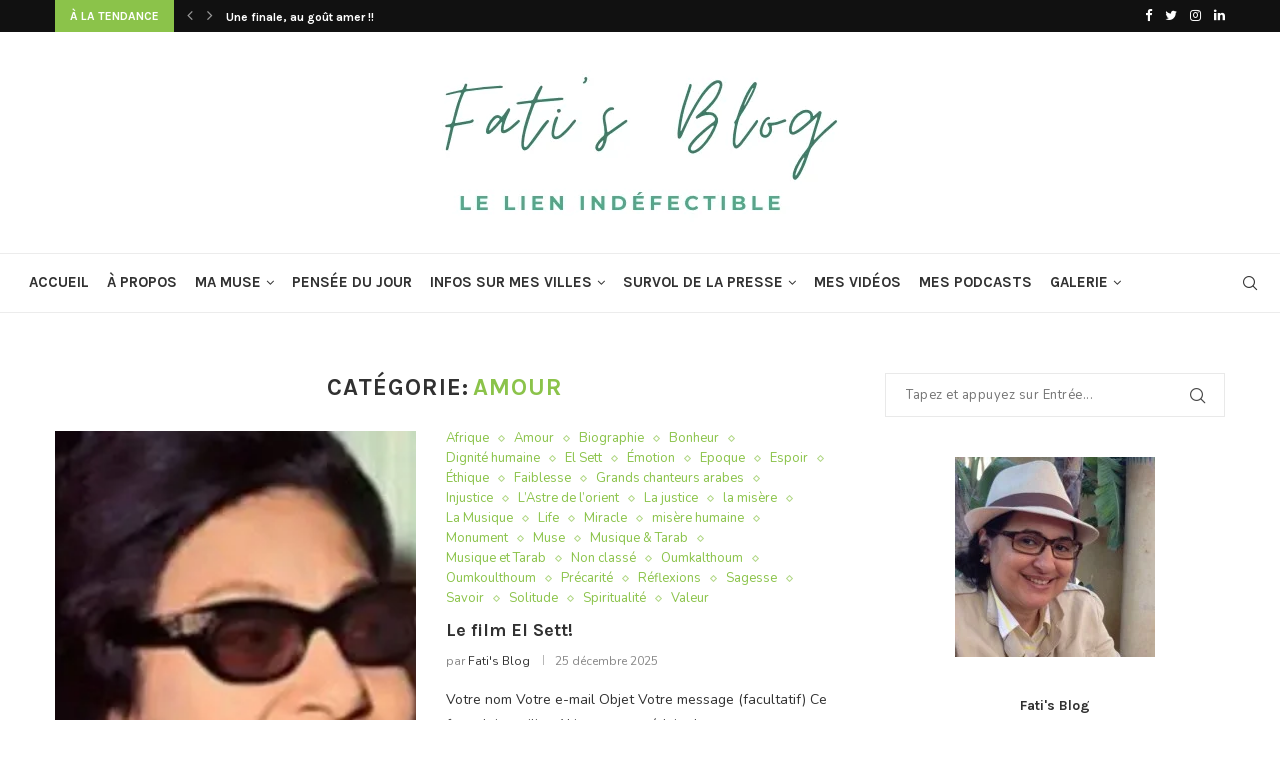

--- FILE ---
content_type: text/html; charset=UTF-8
request_url: https://ethiqueetsociete.com/category/amour/
body_size: 42203
content:
<!DOCTYPE html>
<html lang="fr-FR">
<head>
	<meta charset="UTF-8">
	<meta http-equiv="X-UA-Compatible" content="IE=edge">
	<meta name="viewport" content="width=device-width, initial-scale=1">
	<link rel="profile" href="https://gmpg.org/xfn/11" />
			<link rel="shortcut icon" href="https://ethiqueetsociete.com/wp-content/uploads/2021/08/cropped-Fatis-blog-logo.png" type="image/x-icon" />
		<link rel="apple-touch-icon" sizes="180x180" href="https://ethiqueetsociete.com/wp-content/uploads/2021/08/cropped-Fatis-blog-logo.png">
		<link rel="alternate" type="application/rss+xml" title="Fati&#039;s Blog RSS Feed" href="https://ethiqueetsociete.com/feed/" />
	<link rel="alternate" type="application/atom+xml" title="Fati&#039;s Blog Atom Feed" href="https://ethiqueetsociete.com/feed/atom/" />
	<link rel="pingback" href="https://ethiqueetsociete.com/xmlrpc.php" />
	<!--[if lt IE 9]>
	<script data-jetpack-boost="ignore" src="https://ethiqueetsociete.com/wp-content/themes/soledad/js/html5.js"></script>
	<![endif]-->
	<style id="jetpack-boost-critical-css">@media all{.wp-block-image img{box-sizing:border-box;height:auto;max-width:100%;vertical-align:bottom}.wp-block-image .aligncenter{display:table}.wp-block-image .aligncenter{margin-left:auto;margin-right:auto}:root :where(.wp-block-image.is-style-rounded img,.wp-block-image .is-style-rounded img){border-radius:9999px}.wp-block-image figure{margin:0}ul{box-sizing:border-box}.entry-content{counter-reset:footnotes}.has-text-align-center{text-align:center}.aligncenter{clear:both}.screen-reader-text{border:0;clip-path:inset(50%);height:1px;margin:-1px;overflow:hidden;padding:0;position:absolute;width:1px;word-wrap:normal!important}html :where(img[class*=wp-image-]){height:auto;max-width:100%}:where(figure){margin:0 0 1em}.penci-owl-carousel{display:none;width:100%;position:relative;z-index:1}*{box-sizing:border-box;-webkit-box-sizing:border-box;-moz-box-sizing:border-box;-moz-box-sizing:border-box;outline:0}*,body,div,fieldset,form,h1,h2,h3,html,input,label,li,p,ul{margin:0;padding:0}input{background-color:#fff0}fieldset,img{border:0}li,ul{list-style:none}h1,h2,h3{font-size:100%;font-weight:400}img{max-width:100%;vertical-align:top;height:auto}a img{border:none}body:not(.penci-fawesome-ver5) .penci-faicon{font-family:FontAwesome;font-weight:400}input[type=submit],input[type=text],textarea{-webkit-appearance:none;border-radius:0;-webkit-border-radius:0}body,html{-webkit-font-smoothing:antialiased}body{font-family:var(--pcbody-font);color:#313131;background-color:#fff;font-size:14px;overflow-x:hidden;text-rendering:optimizeLegibility;-webkit-font-smoothing:antialiased;-moz-osx-font-smoothing:grayscale;--pctext-cl:#313131;--pcborder-cl:#dedede;--pcheading-cl:#313131;--pcbody-font:"PT Serif",serif;--pchead-font:"Raleway",sans-serif;--pchead-wei:bold}textarea{font-family:var(--pcbody-font);min-height:100px;background:0 0}p{font-size:14px;line-height:28px}a{text-decoration:none;color:#6eb48c;outline:0}h1,h2,h3{font-family:var(--pchead-font);font-style:normal;font-weight:var(--pchead-wei)}.container{width:1170px;margin:0 auto}.container.penci_sidebar:after,.container.penci_sidebar:before{content:"";display:table;clear:both}body:not(.penci-fawesome-ver5) .penci-faicon.fa-facebook:before{content:""}#main{width:100%}.container.penci_sidebar #main{width:70.94%;padding-right:50px;float:left}.penci-sidebar-content{width:29.06%;float:right}.wrapper-boxed{overflow:hidden}.penci-top-bar{background:#313131;height:auto}.penci-headline{display:block}.penci-headline:after,.penci-headline:before{content:"";display:table;clear:both}.penci-headline .pctopbar-item{display:inline-block;margin:0 15px;float:left;line-height:32px;color:#fff}.penci-headline .pctopbar-item:first-child{margin-left:0}.penci-headline .pctopbar-item:last-child{margin-right:0}@media only screen and (min-width:1170px){.penci-headline .pctopbar-item:last-child:not(:first-child){float:right}}.headline-title{height:32px;line-height:32px;padding:0 15px;font-size:12px;color:#fff;background:#6eb48c;float:left;text-transform:uppercase;font-family:var(--pchead-font);z-index:10;position:relative;display:inline-block;font-weight:var(--pchead-wei)}.penci-top-bar .penci-owl-carousel:not(.owl-loaded)>div:first-child{height:32px}.penci-trending-nav{line-height:32px}.penci-trending-nav a{font-size:16px;line-height:inherit;padding-left:5px;padding-right:5px;display:inline-block;vertical-align:top;text-decoration:none!important;color:#999;position:relative}a.penci-topbar-post-title{color:#fff;font-size:12px;font-family:var(--pchead-font);text-decoration:none!important;text-transform:uppercase;letter-spacing:1px;display:inline-block;white-space:nowrap;line-height:32px;font-weight:var(--pchead-wei)}.penci-topbar-social{display:inline-block;float:right;z-index:10;position:relative}.penci-topbar-social>div{display:inline-block;vertical-align:top}.penci-topbar-social a{float:left;display:inline-block;vertical-align:top;margin-left:13px;font-size:13px;color:#fff;line-height:32px}.penci-topbar-social a:first-child{margin-left:0}.penci-topbar-trending{display:inline-block;float:left;overflow:hidden;width:100%;max-width:420px;text-align:left;text-overflow:ellipsis;white-space:nowrap}.penci-topbar-trending .penci-trending-nav{float:left;position:relative;z-index:100;padding-left:8px;padding-right:8px}#navigation{background:#fff;height:60px;z-index:9999;width:100%;-webkit-backface-visibility:hidden;border-bottom:1px solid #ececec}#navigation.header-8{padding:0 20px}#navigation.header-layout-bottom{box-shadow:0 0 0#fff0;-webkit-box-shadow:0 0 0#fff0;-moz-box-shadow:0 0 0#fff0;border-top:1px solid #ececec}#navigation .container{position:relative;display:table;text-align:center}#navigation.header-8 .container{width:100%}#navigation .menu{float:left}#navigation ul.menu>li{display:inline-block;position:relative;float:left;margin-right:30px}#navigation .menu>li:last-child{margin-right:0}#navigation .menu li a{font-family:var(--pchead-font);font-size:12px;letter-spacing:1px;color:#313131;line-height:58px;text-transform:uppercase;display:inline-block;position:relative;font-weight:var(--pchead-wei);text-decoration:none}#navigation ul.menu>li>a:before{content:"";position:absolute;bottom:18px;left:50%;height:2px;width:0;background:#6eb48c}#navigation .button-menu-mobile{display:none;float:left;line-height:60px;text-align:center;color:#313131;font-size:21px}#logo a{display:inline-block;vertical-align:top}#navigation .menu .sub-menu{visibility:hidden;opacity:0;position:absolute;left:0;z-index:9999;-webkit-transform-origin:0 0;-moz-transform-origin:0 0;-ms-transform-origin:0 0;-o-transform-origin:0 0;transform-origin:0 0;-webkit-transform:rotateX(-90deg);-moz-transform:rotateX(-90deg);-ms-transform:rotateX(-90deg);-o-transform:rotateX(-90deg);transform:rotateX(-90deg);box-shadow:0 3px 3px rgb(190 190 190/.6);-webkit-box-shadow:0 3px 3px rgb(190 190 190/.6);-moz-box-shadow:0 3px 3px rgb(190 190 190/.6);border-top:1px solid #ececec;margin-top:0;background:#fff}#navigation ul.menu ul a{margin:0 20px;padding:12px 0;font-size:12px;min-width:200px;line-height:1.4;border-bottom:1px solid #e0e0e0;text-align:left;border-left:none!important;position:relative;overflow:hidden;vertical-align:top}#navigation ul.menu ul li{padding-right:0;margin-right:0;float:none;position:relative;width:100%}#navigation .menu ul.sub-menu>li:last-child>a{border-bottom:none}#navigation .menu li.penci-mega-menu{position:static!important}li.penci-mega-menu>ul.sub-menu{display:none}#sidebar-nav li.penci-mega-menu .penci-content-megamenu{display:none!important}#navigation .menu li.penci-mega-menu>ul.sub-menu{width:100%;padding:0!important;clear:both;display:block}#navigation .penci-megamenu{width:100%;display:table}#navigation .penci-megamenu .penci-content-megamenu{display:table-cell}#navigation .penci-megamenu .penci-content-megamenu .penci-mega-latest-posts{padding:20px 10px 0 10px}#navigation .penci-megamenu .penci-content-megamenu .penci-mega-row{width:100%;display:none;vertical-align:top}#navigation .penci-megamenu .penci-content-megamenu .penci-mega-latest-posts .penci-mega-post{width:20%;padding:0 10px;float:left;margin-bottom:15px}.penci-megamenu .penci-image-holder:before{padding-top:66.6667%}@media only screen and (min-width:1800px){#navigation .penci-megamenu .penci-content-megamenu .penci-mega-latest-posts.col-mn-7 .penci-mega-post{width:14.2857%}#navigation .penci-megamenu .penci-content-megamenu .penci-mega-latest-posts.col-mn-7 .penci-mega-post:nth-child(7n+1){clear:both}}@media only screen and (max-width:1799px) and (min-width:1500px){#navigation .penci-megamenu .penci-content-megamenu .penci-mega-latest-posts.col-mn-7 .penci-mega-post{width:16.66666%}#navigation .penci-megamenu .penci-content-megamenu .penci-mega-latest-posts.col-mn-7 .penci-mega-post:nth-child(6n+1){clear:both}}@media only screen and (max-width:1799px){#navigation .penci-megamenu .penci-content-megamenu .penci-mega-latest-posts.col-mn-7.mega-row-1 .penci-mega-post:nth-child(7){display:none}}@media only screen and (max-width:1499px) and (min-width:1170px){#navigation .penci-megamenu .penci-content-megamenu .penci-mega-latest-posts.col-mn-7 .penci-mega-post{width:20%}#navigation .penci-megamenu .penci-content-megamenu .penci-mega-latest-posts.col-mn-7 .penci-mega-post:nth-child(5n+1){clear:both}}@media only screen and (max-width:1499px){#navigation .penci-megamenu .penci-content-megamenu .penci-mega-latest-posts.col-mn-7.mega-row-1 .penci-mega-post:nth-child(6){display:none}}@media only screen and (max-width:1169px){#navigation .penci-megamenu .penci-content-megamenu .penci-mega-latest-posts.col-mn-7 .penci-mega-post{width:25%}#navigation .penci-megamenu .penci-content-megamenu .penci-mega-latest-posts.col-mn-7 .penci-mega-post:nth-child(4n+1){clear:both}#navigation .penci-megamenu .penci-content-megamenu .penci-mega-latest-posts.col-mn-7.mega-row-1 .penci-mega-post:nth-child(5){display:none}}#navigation .penci-megamenu .penci-mega-thumbnail{display:block;margin:0 0 17px 0;position:relative}#navigation .penci-megamenu .penci-mega-thumbnail a{width:100%}#navigation .penci-megamenu .penci-mega-thumbnail .mega-cat-name{font-size:10px;background:#6eb48c;text-transform:uppercase;position:absolute;display:inline-block;padding:0 6px;color:#fff;top:0;left:0;letter-spacing:1px;z-index:3;height:18px;font-weight:400;line-height:18px}#navigation .penci-megamenu .penci-content-megamenu .penci-mega-latest-posts .penci-mega-post a{margin:0;padding:0;min-width:0;border-bottom:none;position:relative}#navigation .penci-megamenu .penci-content-megamenu .penci-mega-latest-posts .penci-mega-thumbnail .mega-cat-name a{font-size:inherit!important;font-family:inherit!important;font-weight:inherit!important;line-height:inherit!important;color:inherit!important;opacity:1;padding:0;margin:0;text-transform:none;letter-spacing:0}#navigation .penci-megamenu .post-mega-title{text-align:center;margin:0}#navigation .penci-megamenu .post-mega-title a{text-align:center}#navigation .penci-megamenu .penci-mega-date{line-height:1;font-size:12px;color:#999;text-align:center;margin-top:6px}#navigation.menu-style-2 ul.menu>li>a:before{content:none;display:none}#navigation ul.menu>li.menu-item-has-children>a:after,#navigation ul.menu>li.penci-mega-menu>a:after{font-family:FontAwesome;content:"";margin-left:5px;color:inherit;font-size:13px;font-weight:400;width:auto;display:inline-block}#navigation.menu-style-2 .menu .sub-menu{border-top:4px solid #e0e0e0;padding:8px 0}#navigation.menu-style-2 ul.menu ul:before{width:0;height:4px;top:-4px;position:absolute;background:#6eb48c;left:0;content:""}#navigation.menu-style-2 ul.menu ul a{padding:8px 0;border:none!important}#navigation.menu-style-2 .penci-megamenu .penci-content-megamenu .penci-mega-latest-posts{padding:0}#navigation.menu-style-2 .penci-megamenu .penci-content-megamenu .penci-mega-latest-posts .penci-mega-post{padding:0 0 15px;margin:0;position:relative;z-index:5}#navigation.menu-style-2 .penci-megamenu .penci-mega-thumbnail{position:relative;z-index:5}#navigation.menu-style-2 .penci-megamenu .penci-mega-meta{padding:0 5px}#navigation.menu-style-2 .penci-megamenu .post-mega-title{line-height:1}.menu-style-2 .penci-megamenu .penci-content-megamenu .penci-mega-latest-posts .penci-mega-post:before{position:absolute;content:"";right:0;top:0;bottom:0;width:1px;background:#f1f1f2;z-index:1}#navigation.menu-style-2 .penci-megamenu .penci-mega-thumbnail .mega-cat-name{bottom:0;top:auto}#navigation.menu-item-padding ul.menu>li{margin:0}#navigation.menu-item-padding ul.menu>li>a{padding:0 15px}#navigation.menu-item-padding ul.menu>li>a:before{content:none;display:none}@media only screen and (min-width:961px){#navigation.header-8.menu-item-padding ul.menu>li>a{height:60px;margin-top:-1px}}#sidebar-nav{position:fixed;top:0;height:100%;z-index:99997;width:270px;overflow-y:auto;padding:30px 20px 20px;background:#fff;left:0;transform:translateX(-270px);-webkit-transform:translateX(-270px);-moz-transform:translateX(-270px)}@media only screen and (min-width:961px){#sidebar-nav{display:none}}#sidebar-nav::-webkit-scrollbar{width:6px;background:#848484}#sidebar-nav-logo{padding:0 20px 20px;text-align:center;margin:0 0 15px 0;position:relative}#sidebar-nav-logo:before{content:"";width:60px;height:1px;background:#6eb48c;position:absolute;bottom:0;left:50%;margin-left:-30px}.header-social.sidebar-nav-social{margin:0 0 43px 0;padding:0 10px}.header-social.sidebar-nav-social .inner-header-social:after,.header-social.sidebar-nav-social .inner-header-social:before{content:none}.header-social.sidebar-nav-social a i{color:#313131}#sidebar-nav .menu{margin:0;list-style:none}#sidebar-nav .menu li{display:block;border-bottom:1px solid #dedede;padding:0;margin-bottom:0}#sidebar-nav .menu ul>li:last-child,#sidebar-nav .menu>li:last-child{border-bottom:none}#sidebar-nav .menu li a{font-size:13px;font-weight:400;letter-spacing:0;text-transform:uppercase;color:#313131;margin:0;position:relative;padding:13px 0 13px 0;display:block;line-height:1.3em;font-family:var(--pchead-font);font-weight:var(--pchead-wei)}#sidebar-nav .menu li.menu-item-has-children a{padding-right:17px}#sidebar-nav ul.sub-menu{border-top:1px solid #dedede;display:none;padding:10px 0 10px 12px}#sidebar-nav ul.sub-menu li{overflow:hidden;border:none}#sidebar-nav ul.sub-menu li a{margin:0;padding:10px 0}#close-sidebar-nav{position:fixed;visibility:hidden;opacity:0;text-decoration:none;top:0;left:0;font-size:1.4em;color:#313131;padding:10px;height:100%;background:rgb(0 0 0/.8);right:0;z-index:99996}#close-sidebar-nav i{display:none;width:24px;height:24px;background-color:#fff;line-height:24px;text-align:center;border-radius:12px;font-size:14px}.pcheader-icon{float:right;width:20px;text-align:center}.pcheader-icon>a{height:58px;font-size:14px;line-height:58px;color:#313131;background:0 0;display:block}.show-search{position:absolute;left:0;width:100%;top:0;height:58px;background:#fff;text-align:left;z-index:200;display:none}.show-search form.pc-searchform input.search-input{padding:15px 35px 15px 0;border:none;position:absolute;top:0;left:0;width:100%;z-index:3;color:#313131;height:58px;line-height:28px;box-sizing:border-box;-moz-box-sizing:border-box;-webkit-box-sizing:border-box;background:0 0;font-weight:400;letter-spacing:1px;font-size:13px}.show-search form.pc-searchform i{display:none}.show-search a.close-search{position:absolute;width:20px;height:60px;display:inline-block;right:0;top:0;z-index:5;text-align:center;line-height:60px;font-size:16px;color:#313131}.button-menu-mobile i,.pcheader-icon a i{line-height:inherit;vertical-align:top}#header{margin-bottom:60px;position:relative}#header .inner-header{width:100%;background-size:cover;position:relative;background-position:center center;background-repeat:no-repeat;height:auto}#header .inner-header .container{padding:40px 0;text-align:center;position:relative;overflow:hidden}#logo{text-align:center}.header-social{display:block;text-align:center;margin:20px 0 0}.header-social .inner-header-social{display:inline-block;vertical-align:top;position:relative}.header-social a{float:left;display:inline-block;vertical-align:top;margin-right:13px}.header-social a:last-child{margin-right:0}.header-social a i{font-size:14px;color:#313131}.penci-image-holder{position:relative;width:100%;background:#f5f5f5;display:inline-block;vertical-align:top;background-repeat:no-repeat;background-position:center center;background-size:cover;-webkit-background-size:cover;-moz-background-size:cover;-o-background-size:cover;overflow:hidden}.penci-image-holder:before{display:block;content:"";width:100%;padding-top:66.6667%;background:0 0!important;box-shadow:none!important}.penci-image-holder:not([style*=background-image]),.penci-lazy[src*=penci-holder]{background-image:linear-gradient(to left,#f5f5f5 0,#efefef 15%,#f5f5f5 40%,#f5f5f5 100%);background-repeat:no-repeat!important;background-color:#f5f5f5;background-size:900px 1700px!important;background-position:center center!important}.penci-lazy[src*=penci-holder]{width:100%;height:auto}.penci-owl-carousel:not(.owl-loaded){display:block}.penci-owl-carousel:not(.owl-loaded)>div{display:none}.penci-owl-carousel:not(.owl-loaded)>div:first-child{display:block}.penci-owl-carousel:not(.owl-loaded):after,.penci-owl-carousel:not(.owl-loaded):before{content:"";clear:both;display:table}.penci-owl-carousel.penci-headline-posts:not(.owl-loaded):after,.penci-owl-carousel.penci-headline-posts:not(.owl-loaded):before{content:none;clear:none;display:none}.penci-post-box-meta{padding:15px 0;clear:both;display:block;border-top:1px solid var(--pcborder-cl);border-bottom:1px solid var(--pcborder-cl);margin:30px 0 0}.penci-hide-tagupdated{display:none!important}.penci-post-box-meta .penci-post-share-box{display:inline-block;float:right}.penci-post-box-meta .penci-post-share-box a{display:inline-block;position:relative;color:#313131;margin-left:10px;font-size:14px}.penci-post-box-meta .penci-post-share-box a:first-child{margin-left:0}.penci-post-share-box .dt-share{position:absolute;display:inline-block;font-size:9px;font-family:var(--pchead-font);font-weight:400;background:#313131;color:#fff;height:20px;line-height:20px;white-space:nowrap;text-align:center;bottom:-45px;width:60px;left:50%;margin-left:-30px;opacity:0;visibility:hidden;z-index:5}.penci-post-share-box .dt-share:before{position:absolute;width:0;height:0;border-left:5px solid #fff0;border-right:5px solid #fff0;border-bottom:7px solid #313131;content:"";top:-7px;left:50%;margin-left:-4px}ul.penci-grid{display:inline-block;width:100%;vertical-align:top;padding:0!important;margin:0}.penci-grid>li{display:inline-block;vertical-align:top;width:31.62%;margin-bottom:51px;float:left;margin-right:2.57%;list-style:none!important}.penci-grid>li:nth-of-type(3n+1){clear:both}.container.penci_sidebar .penci-grid>li{width:48.05%;margin-right:3.9%}.container.penci_sidebar .penci-grid li:nth-of-type(odd){clear:both}.container.penci_sidebar .penci-grid li:nth-of-type(2n+2){margin-right:0;clear:none}.container.penci_sidebar .penci-grid li:nth-of-type(odd){clear:both}.penci-grid li .item>.thumbnail{display:inline-block;position:relative;margin-bottom:28px;width:100%}.penci-grid li .item .cat{color:#6eb48c;display:block;margin-bottom:8px}.penci-grid li .item h2 a{font-size:18px;color:var(--pcheading-cl);text-transform:uppercase;letter-spacing:1px}.penci-grid li .item p{margin-bottom:0}.penci-grid li .item .item-content{margin-top:18px;text-align:left}.penci-post-box-meta.penci-post-box-grid{border:none!important;padding:0;text-align:center;position:relative;margin-top:16px;clear:none}.penci-post-box-meta.penci-post-box-grid:before{content:"";position:absolute;width:100%;left:0;height:1px;background:#dedede;display:block;top:49%;z-index:1}.penci-post-box-meta.penci-post-box-grid .penci-post-share-box{float:none!important;padding:0 10px;position:relative;z-index:5;background:#fff;display:inline-block;margin-top:0}.cat>a.penci-cat-name{font-size:13px;color:#6eb48c;line-height:1.2;margin:0 15px 0 0;padding-right:10px;display:inline-block;vertical-align:top;background:0 0;font-weight:400;margin-bottom:5px;position:relative;text-decoration:none}.cat>a.penci-cat-name:after{content:"";display:inline-block;border:1px solid;font-size:12px;margin-left:10px;position:absolute;top:50%;margin-top:-3px;width:3px;height:3px;transform:rotate(45deg);-moz-transform:rotate(45deg);-webkit-transform:rotate(45deg);box-sizing:unset;-webkit-box-sizing:unset;opacity:.65}.cat>a.penci-cat-name:first-child{margin-left:0}.cat>a.penci-cat-name:last-child{margin-right:0;padding:0}.cat>a.penci-cat-name:last-child:after{content:none;display:none}.penci-grid li.list-post{width:100%!important;margin-right:0!important;padding-bottom:40px;margin-bottom:40px;border-bottom:1px solid #dedede}.penci-grid li.list-post .item>.thumbnail{margin:0;width:46.25%;float:left;max-width:100%}.penci-grid li.list-post .item .content-list-right{margin:0;padding-left:30px;width:53.75%;float:left}.list-post .header-list-style{position:relative;padding-bottom:17px}.list-post .header-list-style:after{content:"";width:60px;height:1px;background:#6eb48c;display:block;bottom:0;left:0;position:absolute}.grid-post-box-meta{margin:12px 0 0;font-size:14px}.grid-post-box-meta span{color:#888}.grid-post-box-meta a,.grid-post-box-meta span{font-size:inherit}.grid-post-box-meta span:after{content:"";width:1px;height:10px;background:#dedede;margin:0 8px 0 12px;border-right:1px solid;background:0 0!important;opacity:.6;display:inline-block}.grid-post-box-meta span:last-child:after{content:none;display:none}.grid-post-box-meta span a{color:#313131}ul.footer-socials li a span{text-transform:uppercase;font-size:14px;font-family:var(--pchead-font);font-weight:var(--pchead-wei);color:#999;display:inline-block;letter-spacing:1px;margin-left:10px;vertical-align:top}.widget input{font-weight:400}.penci-sidebar-content .widget{width:100%;margin-right:0;float:none;margin-bottom:60px;clear:both}.penci-sidebar-content img{max-width:100%;height:auto;vertical-align:top}form.pc-searchform{position:relative}form.pc-searchform input.search-input{border:1px solid #e9e9e9;background:#fff0;padding:12px 40px 12px 20px;color:#313131;letter-spacing:.5px;font-size:13px;font-family:var(--pcbody-font);font-weight:400;width:100%}form.pc-searchform i{position:absolute;color:var(--pctext-cl);top:50%;transform:translateY(-50%);-webkit-transform:translateY(-50%);right:20px;z-index:1;font-size:15px;opacity:.9}.penci-sidebar-content .widget form.pc-searchform input.search-input,.widget form.pc-searchform input.search-input{width:100%;max-width:100%;background-color:#fff0;margin-bottom:0}.widget input[type=text]{border:1px solid #dedede;border-radius:0;-webkit-border-radius:0;-moz-border-radius:0;outline:0;background:0 0;display:block;font-size:13px;padding:11px 20px;margin-bottom:20px;letter-spacing:0;font-family:var(--pcbody-font);width:100%;max-width:100%;display:block;-webkit-box-sizing:border-box;-moz-box-sizing:border-box;box-sizing:border-box;height:auto;vertical-align:baseline;line-height:normal}.archive-box{background:0 0;margin:0 0 30px 0;position:relative;text-align:center}.archive-box:after,.archive-box:before{content:none}.archive-box:before{width:60px;bottom:-5px;margin-left:-30px}.archive-box .title-bar{position:relative;display:block}.archive-box h1,.archive-box span{letter-spacing:1px;color:#313131;font-family:var(--pchead-font);font-weight:var(--pchead-wei);text-transform:uppercase;font-size:24px;line-height:1.2em;position:relative;z-index:10}.archive-box h1{display:inline-block;color:#6eb48c}.aligncenter{display:block;margin:5px auto 20px auto}.aligncenter{display:block;margin:5px auto 5px auto}@media only screen and (max-width:1169px){.penci-headline{text-align:center;padding:15px 0 8px}.penci-headline .pctopbar-item{float:none;margin-left:0;margin-right:0;display:block;margin-bottom:10px;line-height:normal}.penci-headline .pctopbar-item.penci-topbar-social{margin-bottom:6px}.penci-topbar-social a{line-height:normal;float:none;margin-bottom:5px}.penci-headline .pctopbar-item.penci-topbar-trending{margin-left:auto;margin-right:auto}}@media only screen and (min-width:961px) and (max-width:1169px){.container{width:940px}#navigation .penci-megamenu .penci-content-megamenu .penci-mega-latest-posts .penci-mega-post{width:25%}#navigation ul.menu>li{margin-right:16px}ul.footer-socials li a span{margin-left:8px}}@media only screen and (min-width:961px){#navigation .menu{display:inline-block!important}}@media only screen and (max-width:960px){.penci-top-bar{text-align:center}.penci-topbar-social{float:none}#navigation.header-8{padding:0 10px}#navigation .button-menu-mobile{display:inline-block}#navigation .menu{display:none!important}.container.penci_sidebar #main{width:100%;margin:0 0 60px 0;padding:0!important;float:none!important}.penci-sidebar-content{position:static!important;margin-left:0!important;top:auto!important;float:none!important;width:100%!important}ul.footer-socials li a span{display:none}}@media only screen and (min-width:768px) and (max-width:960px){.container{width:726px}#logo img{max-width:600px;height:auto}.penci-grid>li{width:48.05%;margin-right:3.9%}.penci-grid li:nth-of-type(3n+1){clear:none}.penci-grid li:nth-of-type(2n+2){margin-right:0}.penci-grid li:nth-of-type(odd){clear:both}}@media only screen and (min-width:768px){.penci-grid li.pclist-layout .item .content-list-right{padding-left:30px;width:53.75%;float:left}.penci-grid li.pclist-layout .item>.thumbnail{max-width:100%}}@media only screen and (max-width:767px){.container{width:100%}#logo img{max-width:100%;height:auto}.archive-box h1,.archive-box span{font-size:18px;letter-spacing:1px}.container.penci_sidebar .penci-grid>li{width:100%!important;margin:0 0 40px!important}.penci-grid li.list-post .item>.thumbnail{width:100%!important;display:block;height:auto;min-height:0;float:none;max-width:100%}.penci-grid li{width:100%!important;margin-right:0!important;float:none}.penci-grid li.list-post .item .content-list-right{padding:0;width:100%!important;float:none}.penci-grid li.list-post .item>.thumbnail{margin-bottom:30px}.penci-grid li .item>.thumbnail{width:100%}}@media only screen and (min-width:480px) and (max-width:767px){.container{width:480px}#logo img{max-width:100%;height:auto}}@media only screen and (max-width:479px){.wrapper-boxed>.container{padding-left:20px;padding-right:20px}#header .inner-header{height:auto}#navigation,.inner-header{padding-left:10px;padding-right:10px}.penci-post-box-meta{text-align:center}.penci-post-box-meta .penci-post-share-box{display:block;float:none;margin-top:15px}.cat>a.penci-cat-name,.penci-grid li .item .cat a{font-size:11px}.archive-box h1,.archive-box span{font-size:16px}#sidebar-nav{width:270px;transform:translateX(-270px);-webkit-transform:translateX(-270px);-moz-transform:translateX(-270px)}}@media screen and (max-width:600px){#close-sidebar-nav,#sidebar-nav{z-index:9999999}#close-sidebar-nav i{display:inline-block}}@media only screen and (max-width:767px){.penci-top-bar .pctopbar-item.penci-topbar-trending{display:none;padding:0 10px}}@font-face{font-family:FontAwesome;font-display:swap;font-weight:400;font-style:normal}.fa{display:inline-block;font:normal normal normal 14px/1 FontAwesome;font-size:inherit;text-rendering:auto;-webkit-font-smoothing:antialiased;-moz-osx-font-smoothing:grayscale}.fa-close:before{content:""}.fa-heart-o:before{content:""}.fa-twitter:before{content:""}.fa-facebook:before{content:""}.fa-bars:before{content:""}.fa-envelope:before{content:""}.fa-linkedin:before{content:""}.fa-angle-left:before{content:""}.fa-angle-right:before{content:""}.fa-instagram:before{content:""}.fa-whatsapp:before{content:""}@font-face{font-family:penciicon;font-display:swap}i[class^=penciicon-]{display:inline-block;vertical-align:middle;font-family:penciicon!important;font-style:normal;font-weight:400!important;font-variant:normal;text-transform:none;line-height:1;-webkit-font-smoothing:antialiased;-moz-osx-font-smoothing:grayscale}.penciicon-magnifiying-glass:before{content:""}.wp-block-image img{box-sizing:border-box;height:auto;max-width:100%;vertical-align:bottom}.wp-block-image .aligncenter{display:table}.wp-block-image .aligncenter{margin-left:auto;margin-right:auto}:root :where(.wp-block-image.is-style-rounded img,.wp-block-image .is-style-rounded img){border-radius:9999px}.wp-block-image figure{margin:0}ul{box-sizing:border-box}.entry-content{counter-reset:footnotes}.has-text-align-center{text-align:center}.aligncenter{clear:both}.screen-reader-text{border:0;clip-path:inset(50%);height:1px;margin:-1px;overflow:hidden;padding:0;position:absolute;width:1px;word-wrap:normal!important}html :where(img[class*=wp-image-]){height:auto;max-width:100%}:where(figure){margin:0 0 1em}.penci-owl-carousel{display:none;width:100%;position:relative;z-index:1}*{box-sizing:border-box;-webkit-box-sizing:border-box;-moz-box-sizing:border-box;-moz-box-sizing:border-box;outline:0}*,body,div,fieldset,form,h1,h2,h3,html,input,label,li,p,ul{margin:0;padding:0}input{background-color:#fff0}fieldset,img{border:0}li,ul{list-style:none}h1,h2,h3{font-size:100%;font-weight:400}img{max-width:100%;vertical-align:top;height:auto}a img{border:none}body:not(.penci-fawesome-ver5) .penci-faicon{font-family:FontAwesome;font-weight:400}input[type=submit],input[type=text],textarea{-webkit-appearance:none;border-radius:0;-webkit-border-radius:0}body,html{-webkit-font-smoothing:antialiased}body{font-family:var(--pcbody-font);color:#313131;background-color:#fff;font-size:14px;overflow-x:hidden;text-rendering:optimizeLegibility;-webkit-font-smoothing:antialiased;-moz-osx-font-smoothing:grayscale;--pctext-cl:#313131;--pcborder-cl:#dedede;--pcheading-cl:#313131;--pcbody-font:"PT Serif",serif;--pchead-font:"Raleway",sans-serif;--pchead-wei:bold}textarea{font-family:var(--pcbody-font);min-height:100px;background:0 0}p{font-size:14px;line-height:28px}a{text-decoration:none;color:#6eb48c;outline:0}h1,h2,h3{font-family:var(--pchead-font);font-style:normal;font-weight:var(--pchead-wei)}.container{width:1170px;margin:0 auto}.container.penci_sidebar:after,.container.penci_sidebar:before{content:"";display:table;clear:both}body:not(.penci-fawesome-ver5) .penci-faicon.fa-facebook:before{content:""}#main{width:100%}.container.penci_sidebar #main{width:70.94%;padding-right:50px;float:left}.penci-sidebar-content{width:29.06%;float:right}.wrapper-boxed{overflow:hidden}.penci-top-bar{background:#313131;height:auto}.penci-headline{display:block}.penci-headline:after,.penci-headline:before{content:"";display:table;clear:both}.penci-headline .pctopbar-item{display:inline-block;margin:0 15px;float:left;line-height:32px;color:#fff}.penci-headline .pctopbar-item:first-child{margin-left:0}.penci-headline .pctopbar-item:last-child{margin-right:0}@media only screen and (min-width:1170px){.penci-headline .pctopbar-item:last-child:not(:first-child){float:right}}.headline-title{height:32px;line-height:32px;padding:0 15px;font-size:12px;color:#fff;background:#6eb48c;float:left;text-transform:uppercase;font-family:var(--pchead-font);z-index:10;position:relative;display:inline-block;font-weight:var(--pchead-wei)}.penci-top-bar .penci-owl-carousel:not(.owl-loaded)>div:first-child{height:32px}.penci-trending-nav{line-height:32px}.penci-trending-nav a{font-size:16px;line-height:inherit;padding-left:5px;padding-right:5px;display:inline-block;vertical-align:top;text-decoration:none!important;color:#999;position:relative}a.penci-topbar-post-title{color:#fff;font-size:12px;font-family:var(--pchead-font);text-decoration:none!important;text-transform:uppercase;letter-spacing:1px;display:inline-block;white-space:nowrap;line-height:32px;font-weight:var(--pchead-wei)}.penci-topbar-social{display:inline-block;float:right;z-index:10;position:relative}.penci-topbar-social>div{display:inline-block;vertical-align:top}.penci-topbar-social a{float:left;display:inline-block;vertical-align:top;margin-left:13px;font-size:13px;color:#fff;line-height:32px}.penci-topbar-social a:first-child{margin-left:0}.penci-topbar-trending{display:inline-block;float:left;overflow:hidden;width:100%;max-width:420px;text-align:left;text-overflow:ellipsis;white-space:nowrap}.penci-topbar-trending .penci-trending-nav{float:left;position:relative;z-index:100;padding-left:8px;padding-right:8px}#navigation{background:#fff;height:60px;z-index:9999;width:100%;-webkit-backface-visibility:hidden;border-bottom:1px solid #ececec}#navigation.header-8{padding:0 20px}#navigation.header-layout-bottom{box-shadow:0 0 0#fff0;-webkit-box-shadow:0 0 0#fff0;-moz-box-shadow:0 0 0#fff0;border-top:1px solid #ececec}#navigation .container{position:relative;display:table;text-align:center}#navigation.header-8 .container{width:100%}#navigation .menu{float:left}#navigation ul.menu>li{display:inline-block;position:relative;float:left;margin-right:30px}#navigation .menu>li:last-child{margin-right:0}#navigation .menu li a{font-family:var(--pchead-font);font-size:12px;letter-spacing:1px;color:#313131;line-height:58px;text-transform:uppercase;display:inline-block;position:relative;font-weight:var(--pchead-wei);text-decoration:none}#navigation ul.menu>li>a:before{content:"";position:absolute;bottom:18px;left:50%;height:2px;width:0;background:#6eb48c}#navigation .button-menu-mobile{display:none;float:left;line-height:60px;text-align:center;color:#313131;font-size:21px}#logo a{display:inline-block;vertical-align:top}#navigation .menu .sub-menu{visibility:hidden;opacity:0;position:absolute;left:0;z-index:9999;-webkit-transform-origin:0 0;-moz-transform-origin:0 0;-ms-transform-origin:0 0;-o-transform-origin:0 0;transform-origin:0 0;-webkit-transform:rotateX(-90deg);-moz-transform:rotateX(-90deg);-ms-transform:rotateX(-90deg);-o-transform:rotateX(-90deg);transform:rotateX(-90deg);box-shadow:0 3px 3px rgb(190 190 190/.6);-webkit-box-shadow:0 3px 3px rgb(190 190 190/.6);-moz-box-shadow:0 3px 3px rgb(190 190 190/.6);border-top:1px solid #ececec;margin-top:0;background:#fff}#navigation ul.menu ul a{margin:0 20px;padding:12px 0;font-size:12px;min-width:200px;line-height:1.4;border-bottom:1px solid #e0e0e0;text-align:left;border-left:none!important;position:relative;overflow:hidden;vertical-align:top}#navigation ul.menu ul li{padding-right:0;margin-right:0;float:none;position:relative;width:100%}#navigation .menu ul.sub-menu>li:last-child>a{border-bottom:none}#navigation .menu li.penci-mega-menu{position:static!important}li.penci-mega-menu>ul.sub-menu{display:none}#sidebar-nav li.penci-mega-menu .penci-content-megamenu{display:none!important}#navigation .menu li.penci-mega-menu>ul.sub-menu{width:100%;padding:0!important;clear:both;display:block}#navigation .penci-megamenu{width:100%;display:table}#navigation .penci-megamenu .penci-content-megamenu{display:table-cell}#navigation .penci-megamenu .penci-content-megamenu .penci-mega-latest-posts{padding:20px 10px 0 10px}#navigation .penci-megamenu .penci-content-megamenu .penci-mega-row{width:100%;display:none;vertical-align:top}#navigation .penci-megamenu .penci-content-megamenu .penci-mega-latest-posts .penci-mega-post{width:20%;padding:0 10px;float:left;margin-bottom:15px}.penci-megamenu .penci-image-holder:before{padding-top:66.6667%}@media only screen and (min-width:1800px){#navigation .penci-megamenu .penci-content-megamenu .penci-mega-latest-posts.col-mn-7 .penci-mega-post{width:14.2857%}#navigation .penci-megamenu .penci-content-megamenu .penci-mega-latest-posts.col-mn-7 .penci-mega-post:nth-child(7n+1){clear:both}}@media only screen and (max-width:1799px) and (min-width:1500px){#navigation .penci-megamenu .penci-content-megamenu .penci-mega-latest-posts.col-mn-7 .penci-mega-post{width:16.66666%}#navigation .penci-megamenu .penci-content-megamenu .penci-mega-latest-posts.col-mn-7 .penci-mega-post:nth-child(6n+1){clear:both}}@media only screen and (max-width:1799px){#navigation .penci-megamenu .penci-content-megamenu .penci-mega-latest-posts.col-mn-7.mega-row-1 .penci-mega-post:nth-child(7){display:none}}@media only screen and (max-width:1499px) and (min-width:1170px){#navigation .penci-megamenu .penci-content-megamenu .penci-mega-latest-posts.col-mn-7 .penci-mega-post{width:20%}#navigation .penci-megamenu .penci-content-megamenu .penci-mega-latest-posts.col-mn-7 .penci-mega-post:nth-child(5n+1){clear:both}}@media only screen and (max-width:1499px){#navigation .penci-megamenu .penci-content-megamenu .penci-mega-latest-posts.col-mn-7.mega-row-1 .penci-mega-post:nth-child(6){display:none}}@media only screen and (max-width:1169px){#navigation .penci-megamenu .penci-content-megamenu .penci-mega-latest-posts.col-mn-7 .penci-mega-post{width:25%}#navigation .penci-megamenu .penci-content-megamenu .penci-mega-latest-posts.col-mn-7 .penci-mega-post:nth-child(4n+1){clear:both}#navigation .penci-megamenu .penci-content-megamenu .penci-mega-latest-posts.col-mn-7.mega-row-1 .penci-mega-post:nth-child(5){display:none}}#navigation .penci-megamenu .penci-mega-thumbnail{display:block;margin:0 0 17px 0;position:relative}#navigation .penci-megamenu .penci-mega-thumbnail a{width:100%}#navigation .penci-megamenu .penci-mega-thumbnail .mega-cat-name{font-size:10px;background:#6eb48c;text-transform:uppercase;position:absolute;display:inline-block;padding:0 6px;color:#fff;top:0;left:0;letter-spacing:1px;z-index:3;height:18px;font-weight:400;line-height:18px}#navigation .penci-megamenu .penci-content-megamenu .penci-mega-latest-posts .penci-mega-post a{margin:0;padding:0;min-width:0;border-bottom:none;position:relative}#navigation .penci-megamenu .penci-content-megamenu .penci-mega-latest-posts .penci-mega-thumbnail .mega-cat-name a{font-size:inherit!important;font-family:inherit!important;font-weight:inherit!important;line-height:inherit!important;color:inherit!important;opacity:1;padding:0;margin:0;text-transform:none;letter-spacing:0}#navigation .penci-megamenu .post-mega-title{text-align:center;margin:0}#navigation .penci-megamenu .post-mega-title a{text-align:center}#navigation .penci-megamenu .penci-mega-date{line-height:1;font-size:12px;color:#999;text-align:center;margin-top:6px}#navigation.menu-style-2 ul.menu>li>a:before{content:none;display:none}#navigation ul.menu>li.menu-item-has-children>a:after,#navigation ul.menu>li.penci-mega-menu>a:after{font-family:FontAwesome;content:"";margin-left:5px;color:inherit;font-size:13px;font-weight:400;width:auto;display:inline-block}#navigation.menu-style-2 .menu .sub-menu{border-top:4px solid #e0e0e0;padding:8px 0}#navigation.menu-style-2 ul.menu ul:before{width:0;height:4px;top:-4px;position:absolute;background:#6eb48c;left:0;content:""}#navigation.menu-style-2 ul.menu ul a{padding:8px 0;border:none!important}#navigation.menu-style-2 .penci-megamenu .penci-content-megamenu .penci-mega-latest-posts{padding:0}#navigation.menu-style-2 .penci-megamenu .penci-content-megamenu .penci-mega-latest-posts .penci-mega-post{padding:0 0 15px;margin:0;position:relative;z-index:5}#navigation.menu-style-2 .penci-megamenu .penci-mega-thumbnail{position:relative;z-index:5}#navigation.menu-style-2 .penci-megamenu .penci-mega-meta{padding:0 5px}#navigation.menu-style-2 .penci-megamenu .post-mega-title{line-height:1}.menu-style-2 .penci-megamenu .penci-content-megamenu .penci-mega-latest-posts .penci-mega-post:before{position:absolute;content:"";right:0;top:0;bottom:0;width:1px;background:#f1f1f2;z-index:1}#navigation.menu-style-2 .penci-megamenu .penci-mega-thumbnail .mega-cat-name{bottom:0;top:auto}#navigation.menu-item-padding ul.menu>li{margin:0}#navigation.menu-item-padding ul.menu>li>a{padding:0 15px}#navigation.menu-item-padding ul.menu>li>a:before{content:none;display:none}@media only screen and (min-width:961px){#navigation.header-8.menu-item-padding ul.menu>li>a{height:60px;margin-top:-1px}}#sidebar-nav{position:fixed;top:0;height:100%;z-index:99997;width:270px;overflow-y:auto;padding:30px 20px 20px;background:#fff;left:0;transform:translateX(-270px);-webkit-transform:translateX(-270px);-moz-transform:translateX(-270px)}@media only screen and (min-width:961px){#sidebar-nav{display:none}}#sidebar-nav::-webkit-scrollbar{width:6px;background:#848484}#sidebar-nav-logo{padding:0 20px 20px;text-align:center;margin:0 0 15px 0;position:relative}#sidebar-nav-logo:before{content:"";width:60px;height:1px;background:#6eb48c;position:absolute;bottom:0;left:50%;margin-left:-30px}.header-social.sidebar-nav-social{margin:0 0 43px 0;padding:0 10px}.header-social.sidebar-nav-social .inner-header-social:after,.header-social.sidebar-nav-social .inner-header-social:before{content:none}.header-social.sidebar-nav-social a i{color:#313131}#sidebar-nav .menu{margin:0;list-style:none}#sidebar-nav .menu li{display:block;border-bottom:1px solid #dedede;padding:0;margin-bottom:0}#sidebar-nav .menu ul>li:last-child,#sidebar-nav .menu>li:last-child{border-bottom:none}#sidebar-nav .menu li a{font-size:13px;font-weight:400;letter-spacing:0;text-transform:uppercase;color:#313131;margin:0;position:relative;padding:13px 0 13px 0;display:block;line-height:1.3em;font-family:var(--pchead-font);font-weight:var(--pchead-wei)}#sidebar-nav .menu li.menu-item-has-children a{padding-right:17px}#sidebar-nav ul.sub-menu{border-top:1px solid #dedede;display:none;padding:10px 0 10px 12px}#sidebar-nav ul.sub-menu li{overflow:hidden;border:none}#sidebar-nav ul.sub-menu li a{margin:0;padding:10px 0}#close-sidebar-nav{position:fixed;visibility:hidden;opacity:0;text-decoration:none;top:0;left:0;font-size:1.4em;color:#313131;padding:10px;height:100%;background:rgb(0 0 0/.8);right:0;z-index:99996}#close-sidebar-nav i{display:none;width:24px;height:24px;background-color:#fff;line-height:24px;text-align:center;border-radius:12px;font-size:14px}.pcheader-icon{float:right;width:20px;text-align:center}.pcheader-icon>a{height:58px;font-size:14px;line-height:58px;color:#313131;background:0 0;display:block}.show-search{position:absolute;left:0;width:100%;top:0;height:58px;background:#fff;text-align:left;z-index:200;display:none}.show-search form.pc-searchform input.search-input{padding:15px 35px 15px 0;border:none;position:absolute;top:0;left:0;width:100%;z-index:3;color:#313131;height:58px;line-height:28px;box-sizing:border-box;-moz-box-sizing:border-box;-webkit-box-sizing:border-box;background:0 0;font-weight:400;letter-spacing:1px;font-size:13px}.show-search form.pc-searchform i{display:none}.show-search a.close-search{position:absolute;width:20px;height:60px;display:inline-block;right:0;top:0;z-index:5;text-align:center;line-height:60px;font-size:16px;color:#313131}.button-menu-mobile i,.pcheader-icon a i{line-height:inherit;vertical-align:top}#header{margin-bottom:60px;position:relative}#header .inner-header{width:100%;background-size:cover;position:relative;background-position:center center;background-repeat:no-repeat;height:auto}#header .inner-header .container{padding:40px 0;text-align:center;position:relative;overflow:hidden}#logo{text-align:center}.header-social{display:block;text-align:center;margin:20px 0 0}.header-social .inner-header-social{display:inline-block;vertical-align:top;position:relative}.header-social a{float:left;display:inline-block;vertical-align:top;margin-right:13px}.header-social a:last-child{margin-right:0}.header-social a i{font-size:14px;color:#313131}.penci-image-holder{position:relative;width:100%;background:#f5f5f5;display:inline-block;vertical-align:top;background-repeat:no-repeat;background-position:center center;background-size:cover;-webkit-background-size:cover;-moz-background-size:cover;-o-background-size:cover;overflow:hidden}.penci-image-holder:before{display:block;content:"";width:100%;padding-top:66.6667%;background:0 0!important;box-shadow:none!important}.penci-image-holder:not([style*=background-image]),.penci-lazy[src*=penci-holder]{background-image:linear-gradient(to left,#f5f5f5 0,#efefef 15%,#f5f5f5 40%,#f5f5f5 100%);background-repeat:no-repeat!important;background-color:#f5f5f5;background-size:900px 1700px!important;background-position:center center!important}.penci-lazy[src*=penci-holder]{width:100%;height:auto}.penci-owl-carousel:not(.owl-loaded){display:block}.penci-owl-carousel:not(.owl-loaded)>div{display:none}.penci-owl-carousel:not(.owl-loaded)>div:first-child{display:block}.penci-owl-carousel:not(.owl-loaded):after,.penci-owl-carousel:not(.owl-loaded):before{content:"";clear:both;display:table}.penci-owl-carousel.penci-headline-posts:not(.owl-loaded):after,.penci-owl-carousel.penci-headline-posts:not(.owl-loaded):before{content:none;clear:none;display:none}.penci-post-box-meta{padding:15px 0;clear:both;display:block;border-top:1px solid var(--pcborder-cl);border-bottom:1px solid var(--pcborder-cl);margin:30px 0 0}.penci-hide-tagupdated{display:none!important}.penci-post-box-meta .penci-post-share-box{display:inline-block;float:right}.penci-post-box-meta .penci-post-share-box a{display:inline-block;position:relative;color:#313131;margin-left:10px;font-size:14px}.penci-post-box-meta .penci-post-share-box a:first-child{margin-left:0}.penci-post-share-box .dt-share{position:absolute;display:inline-block;font-size:9px;font-family:var(--pchead-font);font-weight:400;background:#313131;color:#fff;height:20px;line-height:20px;white-space:nowrap;text-align:center;bottom:-45px;width:60px;left:50%;margin-left:-30px;opacity:0;visibility:hidden;z-index:5}.penci-post-share-box .dt-share:before{position:absolute;width:0;height:0;border-left:5px solid #fff0;border-right:5px solid #fff0;border-bottom:7px solid #313131;content:"";top:-7px;left:50%;margin-left:-4px}ul.penci-grid{display:inline-block;width:100%;vertical-align:top;padding:0!important;margin:0}.penci-grid>li{display:inline-block;vertical-align:top;width:31.62%;margin-bottom:51px;float:left;margin-right:2.57%;list-style:none!important}.penci-grid>li:nth-of-type(3n+1){clear:both}.container.penci_sidebar .penci-grid>li{width:48.05%;margin-right:3.9%}.container.penci_sidebar .penci-grid li:nth-of-type(odd){clear:both}.container.penci_sidebar .penci-grid li:nth-of-type(2n+2){margin-right:0;clear:none}.container.penci_sidebar .penci-grid li:nth-of-type(odd){clear:both}.penci-grid li .item>.thumbnail{display:inline-block;position:relative;margin-bottom:28px;width:100%}.penci-grid li .item .cat{color:#6eb48c;display:block;margin-bottom:8px}.penci-grid li .item h2 a{font-size:18px;color:var(--pcheading-cl);text-transform:uppercase;letter-spacing:1px}.penci-grid li .item p{margin-bottom:0}.penci-grid li .item .item-content{margin-top:18px;text-align:left}.penci-post-box-meta.penci-post-box-grid{border:none!important;padding:0;text-align:center;position:relative;margin-top:16px;clear:none}.penci-post-box-meta.penci-post-box-grid:before{content:"";position:absolute;width:100%;left:0;height:1px;background:#dedede;display:block;top:49%;z-index:1}.penci-post-box-meta.penci-post-box-grid .penci-post-share-box{float:none!important;padding:0 10px;position:relative;z-index:5;background:#fff;display:inline-block;margin-top:0}.cat>a.penci-cat-name{font-size:13px;color:#6eb48c;line-height:1.2;margin:0 15px 0 0;padding-right:10px;display:inline-block;vertical-align:top;background:0 0;font-weight:400;margin-bottom:5px;position:relative;text-decoration:none}.cat>a.penci-cat-name:after{content:"";display:inline-block;border:1px solid;font-size:12px;margin-left:10px;position:absolute;top:50%;margin-top:-3px;width:3px;height:3px;transform:rotate(45deg);-moz-transform:rotate(45deg);-webkit-transform:rotate(45deg);box-sizing:unset;-webkit-box-sizing:unset;opacity:.65}.cat>a.penci-cat-name:first-child{margin-left:0}.cat>a.penci-cat-name:last-child{margin-right:0;padding:0}.cat>a.penci-cat-name:last-child:after{content:none;display:none}.penci-grid li.list-post{width:100%!important;margin-right:0!important;padding-bottom:40px;margin-bottom:40px;border-bottom:1px solid #dedede}.penci-grid li.list-post .item>.thumbnail{margin:0;width:46.25%;float:left;max-width:100%}.penci-grid li.list-post .item .content-list-right{margin:0;padding-left:30px;width:53.75%;float:left}.list-post .header-list-style{position:relative;padding-bottom:17px}.list-post .header-list-style:after{content:"";width:60px;height:1px;background:#6eb48c;display:block;bottom:0;left:0;position:absolute}.grid-post-box-meta{margin:12px 0 0;font-size:14px}.grid-post-box-meta span{color:#888}.grid-post-box-meta a,.grid-post-box-meta span{font-size:inherit}.grid-post-box-meta span:after{content:"";width:1px;height:10px;background:#dedede;margin:0 8px 0 12px;border-right:1px solid;background:0 0!important;opacity:.6;display:inline-block}.grid-post-box-meta span:last-child:after{content:none;display:none}.grid-post-box-meta span a{color:#313131}ul.footer-socials li a span{text-transform:uppercase;font-size:14px;font-family:var(--pchead-font);font-weight:var(--pchead-wei);color:#999;display:inline-block;letter-spacing:1px;margin-left:10px;vertical-align:top}.widget input{font-weight:400}.penci-sidebar-content .widget{width:100%;margin-right:0;float:none;margin-bottom:60px;clear:both}.penci-sidebar-content img{max-width:100%;height:auto;vertical-align:top}form.pc-searchform{position:relative}form.pc-searchform input.search-input{border:1px solid #e9e9e9;background:#fff0;padding:12px 40px 12px 20px;color:#313131;letter-spacing:.5px;font-size:13px;font-family:var(--pcbody-font);font-weight:400;width:100%}form.pc-searchform i{position:absolute;color:var(--pctext-cl);top:50%;transform:translateY(-50%);-webkit-transform:translateY(-50%);right:20px;z-index:1;font-size:15px;opacity:.9}.penci-sidebar-content .widget form.pc-searchform input.search-input,.widget form.pc-searchform input.search-input{width:100%;max-width:100%;background-color:#fff0;margin-bottom:0}.widget input[type=text]{border:1px solid #dedede;border-radius:0;-webkit-border-radius:0;-moz-border-radius:0;outline:0;background:0 0;display:block;font-size:13px;padding:11px 20px;margin-bottom:20px;letter-spacing:0;font-family:var(--pcbody-font);width:100%;max-width:100%;display:block;-webkit-box-sizing:border-box;-moz-box-sizing:border-box;box-sizing:border-box;height:auto;vertical-align:baseline;line-height:normal}.archive-box{background:0 0;margin:0 0 30px 0;position:relative;text-align:center}.archive-box:after,.archive-box:before{content:none}.archive-box:before{width:60px;bottom:-5px;margin-left:-30px}.archive-box .title-bar{position:relative;display:block}.archive-box h1,.archive-box span{letter-spacing:1px;color:#313131;font-family:var(--pchead-font);font-weight:var(--pchead-wei);text-transform:uppercase;font-size:24px;line-height:1.2em;position:relative;z-index:10}.archive-box h1{display:inline-block;color:#6eb48c}.aligncenter{display:block;margin:5px auto 20px auto}.aligncenter{display:block;margin:5px auto 5px auto}@media only screen and (max-width:1169px){.penci-headline{text-align:center;padding:15px 0 8px}.penci-headline .pctopbar-item{float:none;margin-left:0;margin-right:0;display:block;margin-bottom:10px;line-height:normal}.penci-headline .pctopbar-item.penci-topbar-social{margin-bottom:6px}.penci-topbar-social a{line-height:normal;float:none;margin-bottom:5px}.penci-headline .pctopbar-item.penci-topbar-trending{margin-left:auto;margin-right:auto}}@media only screen and (min-width:961px) and (max-width:1169px){.container{width:940px}#navigation .penci-megamenu .penci-content-megamenu .penci-mega-latest-posts .penci-mega-post{width:25%}#navigation ul.menu>li{margin-right:16px}ul.footer-socials li a span{margin-left:8px}}@media only screen and (min-width:961px){#navigation .menu{display:inline-block!important}}@media only screen and (max-width:960px){.penci-top-bar{text-align:center}.penci-topbar-social{float:none}#navigation.header-8{padding:0 10px}#navigation .button-menu-mobile{display:inline-block}#navigation .menu{display:none!important}.container.penci_sidebar #main{width:100%;margin:0 0 60px 0;padding:0!important;float:none!important}.penci-sidebar-content{position:static!important;margin-left:0!important;top:auto!important;float:none!important;width:100%!important}ul.footer-socials li a span{display:none}}@media only screen and (min-width:768px) and (max-width:960px){.container{width:726px}#logo img{max-width:600px;height:auto}.penci-grid>li{width:48.05%;margin-right:3.9%}.penci-grid li:nth-of-type(3n+1){clear:none}.penci-grid li:nth-of-type(2n+2){margin-right:0}.penci-grid li:nth-of-type(odd){clear:both}}@media only screen and (min-width:768px){.penci-grid li.pclist-layout .item .content-list-right{padding-left:30px;width:53.75%;float:left}.penci-grid li.pclist-layout .item>.thumbnail{max-width:100%}}@media only screen and (max-width:767px){.container{width:100%}#logo img{max-width:100%;height:auto}.archive-box h1,.archive-box span{font-size:18px;letter-spacing:1px}.container.penci_sidebar .penci-grid>li{width:100%!important;margin:0 0 40px!important}.penci-grid li.list-post .item>.thumbnail{width:100%!important;display:block;height:auto;min-height:0;float:none;max-width:100%}.penci-grid li{width:100%!important;margin-right:0!important;float:none}.penci-grid li.list-post .item .content-list-right{padding:0;width:100%!important;float:none}.penci-grid li.list-post .item>.thumbnail{margin-bottom:30px}.penci-grid li .item>.thumbnail{width:100%}}@media only screen and (min-width:480px) and (max-width:767px){.container{width:480px}#logo img{max-width:100%;height:auto}}@media only screen and (max-width:479px){.wrapper-boxed>.container{padding-left:20px;padding-right:20px}#header .inner-header{height:auto}#navigation,.inner-header{padding-left:10px;padding-right:10px}.penci-post-box-meta{text-align:center}.penci-post-box-meta .penci-post-share-box{display:block;float:none;margin-top:15px}.cat>a.penci-cat-name,.penci-grid li .item .cat a{font-size:11px}.archive-box h1,.archive-box span{font-size:16px}#sidebar-nav{width:270px;transform:translateX(-270px);-webkit-transform:translateX(-270px);-moz-transform:translateX(-270px)}}@media screen and (max-width:600px){#close-sidebar-nav,#sidebar-nav{z-index:9999999}#close-sidebar-nav i{display:inline-block}}@media only screen and (max-width:767px){.penci-top-bar .pctopbar-item.penci-topbar-trending{display:none;padding:0 10px}}@font-face{font-family:FontAwesome;font-display:swap;font-weight:400;font-style:normal}.fa{display:inline-block;font:normal normal normal 14px/1 FontAwesome;font-size:inherit;text-rendering:auto;-webkit-font-smoothing:antialiased;-moz-osx-font-smoothing:grayscale}.fa-close:before{content:""}.fa-heart-o:before{content:""}.fa-twitter:before{content:""}.fa-facebook:before{content:""}.fa-bars:before{content:""}.fa-envelope:before{content:""}.fa-linkedin:before{content:""}.fa-angle-left:before{content:""}.fa-angle-right:before{content:""}.fa-instagram:before{content:""}.fa-whatsapp:before{content:""}@font-face{font-family:penciicon;font-display:swap}i[class^=penciicon-]{display:inline-block;vertical-align:middle;font-family:penciicon!important;font-style:normal;font-weight:400!important;font-variant:normal;text-transform:none;line-height:1;-webkit-font-smoothing:antialiased;-moz-osx-font-smoothing:grayscale}.penciicon-magnifiying-glass:before{content:""}}@media all{.swiper{display:block;list-style:none;margin-left:auto;margin-right:auto;overflow:hidden;padding:0;position:relative;z-index:1}.swiper-wrapper{box-sizing:initial;display:flex;height:100%;position:relative;width:100%;z-index:1}.swiper-wrapper{transform:translateZ(0)}.swiper-button-next,.swiper-button-prev{align-items:center;color:#007aff;display:flex;height:44px;justify-content:center;margin-top:-22px;position:absolute;top:50%;width:27px;z-index:10}.swiper-button-next svg,.swiper-button-prev svg{height:100%;-o-object-fit:contain;object-fit:contain;transform-origin:center;width:100%}.swiper-button-prev{left:10px;right:auto}.swiper-button-next:after,.swiper-button-prev:after{font-family:swiper-icons;font-size:44px;font-variant:normal;letter-spacing:0;line-height:1;text-transform:none!important}.swiper-button-prev:after{content:"prev"}.swiper-button-next{left:auto;right:10px}.swiper-button-next:after{content:"next"}.swiper-pagination{position:absolute;text-align:center;transform:translateZ(0);z-index:10}:root{--jp-carousel-primary-color:#fff;--jp-carousel-primary-subtle-color:#999;--jp-carousel-bg-color:#000;--jp-carousel-bg-faded-color:#222;--jp-carousel-border-color:#3a3a3a}.jp-carousel-overlay .swiper-button-next,.jp-carousel-overlay .swiper-button-prev{background-image:none}.jp-carousel-wrap *{line-height:inherit}.jp-carousel-wrap.swiper{height:auto;width:100vw}.jp-carousel-overlay .swiper-button-next,.jp-carousel-overlay .swiper-button-prev{opacity:.5;height:initial;width:initial;padding:20px 40px;background-image:none}.jp-carousel-overlay .swiper-button-next::after,.jp-carousel-overlay .swiper-button-prev::after{content:none}.jp-carousel-overlay .swiper-button-next svg,.jp-carousel-overlay .swiper-button-prev svg{height:30px;width:28px;background:var(--jp-carousel-bg-color);border-radius:4px}.jp-carousel-overlay{font-family:"Helvetica Neue",sans-serif!important;z-index:2147483647;overflow-x:hidden;overflow-y:auto;direction:ltr;position:fixed;top:0;right:0;bottom:0;left:0;background:var(--jp-carousel-bg-color)}.jp-carousel-overlay *{box-sizing:border-box}.jp-carousel-overlay h2::before,.jp-carousel-overlay h3::before{content:none;display:none}.jp-carousel-overlay .swiper .swiper-button-prev{left:0;right:auto}.jp-carousel-overlay .swiper .swiper-button-next{right:0;left:auto}.jp-carousel-container{display:grid;grid-template-rows:1fr 64px;height:100%}.jp-carousel-info{display:flex;flex-direction:column;text-align:left!important;-webkit-font-smoothing:subpixel-antialiased!important;z-index:100;background-color:var(--jp-carousel-bg-color);opacity:1}.jp-carousel-info-footer{position:relative;background-color:var(--jp-carousel-bg-color);height:64px;display:flex;align-items:center;justify-content:space-between;width:100vw}.jp-carousel-info-extra{display:none;background-color:var(--jp-carousel-bg-color);padding:35px;width:100vw;border-top:1px solid var(--jp-carousel-bg-faded-color)}.jp-carousel-title-and-caption{margin-bottom:15px}.jp-carousel-photo-info{left:0!important;width:100%!important}.jp-carousel-comments-wrapper{padding:0;width:100%!important;display:none}.jp-carousel-close-hint{letter-spacing:0!important;position:fixed;top:20px;right:30px;padding:10px;text-align:right;width:45px;height:45px;z-index:15;color:var(--jp-carousel-primary-color)}.jp-carousel-close-hint svg{padding:3px 2px;background:var(--jp-carousel-bg-color);border-radius:4px}.jp-carousel-pagination-container{flex:1;margin:0 15px 0 35px}.jp-carousel-pagination,.jp-swiper-pagination{color:var(--jp-carousel-primary-color);font-size:15px;font-weight:400;white-space:nowrap;display:none;position:static!important}.jp-carousel-pagination-container .swiper-pagination{text-align:left;line-height:8px}.jp-carousel-pagination{padding-left:5px}.jp-carousel-info-footer .jp-carousel-photo-title-container{flex:4;justify-content:center;overflow:hidden;margin:0}.jp-carousel-photo-caption,.jp-carousel-photo-title{background:0 0!important;border:none!important;display:inline-block;font:400 20px/1.3em"Helvetica Neue",sans-serif;line-height:normal;letter-spacing:0!important;margin:0 0 10px 0;padding:0;overflow:hidden;text-shadow:none!important;text-transform:none!important;color:var(--jp-carousel-primary-color)}.jp-carousel-info-footer .jp-carousel-photo-caption{text-align:center;font-size:15px;white-space:nowrap;color:var(--jp-carousel-primary-subtle-color);margin:0;text-overflow:ellipsis}.jp-carousel-photo-title{font-size:32px;margin-bottom:2px}.jp-carousel-photo-description{color:var(--jp-carousel-primary-subtle-color);font-size:16px;margin:25px 0;width:100%;overflow:hidden;overflow-wrap:break-word}.jp-carousel-caption{font-size:14px;font-weight:400;margin:0}.jp-carousel-image-meta{color:var(--jp-carousel-primary-color);font:12px/1.4"Helvetica Neue",sans-serif!important;width:100%;display:none}.jp-carousel-image-meta ul{margin:0!important;padding:0!important;list-style:none!important}a.jp-carousel-image-download{display:inline-block;clear:both;color:var(--jp-carousel-primary-subtle-color);line-height:1;font-weight:400;font-size:14px;text-decoration:none}a.jp-carousel-image-download svg{display:inline-block;vertical-align:middle;margin:0 3px;padding-bottom:2px}.jp-carousel-comments{font:15px/1.7"Helvetica Neue",sans-serif!important;font-weight:400;background:none #fff0;width:100%;bottom:10px;margin-top:20px}#jp-carousel-comment-form{margin:0 0 10px!important;width:100%}textarea#jp-carousel-comment-form-comment-field{background:var(--jp-carousel-bg-faded-color);border:1px solid var(--jp-carousel-border-color);color:var(--jp-carousel-primary-subtle-color);font:16px/1.4"Helvetica Neue",sans-serif!important;width:100%;padding:10px 10px 5px;margin:0;float:none;height:147px;box-shadow:inset 2px 2px 2px rgb(0 0 0/.1);border-radius:3px;overflow:hidden;box-sizing:border-box}textarea#jp-carousel-comment-form-comment-field::-webkit-input-placeholder{color:#555}#jp-carousel-loading-overlay{display:none;position:fixed;top:0;bottom:0;left:0;right:0}#jp-carousel-loading-wrapper{display:flex;align-items:center;justify-content:center;height:100vh;width:100vw}#jp-carousel-library-loading,#jp-carousel-library-loading::after{border-radius:50%;width:40px;height:40px}#jp-carousel-library-loading{float:left;margin:22px 0 0 10px;font-size:10px;position:relative;text-indent:-9999em;border-top:8px solid rgb(255 255 255/.2);border-right:8px solid rgb(255 255 255/.2);border-bottom:8px solid rgb(255 255 255/.2);border-left:8px solid var(--jp-carousel-primary-color);transform:translateZ(0)}#jp-carousel-comment-form-spinner,#jp-carousel-comment-form-spinner::after{border-radius:50%;width:20px;height:20px}#jp-carousel-comment-form-spinner{display:none;float:left;font-size:10px;position:absolute;text-indent:-9999em;border-top:4px solid rgb(255 255 255/.2);border-right:4px solid rgb(255 255 255/.2);border-bottom:4px solid rgb(255 255 255/.2);border-left:4px solid var(--jp-carousel-primary-color);transform:translateZ(0);margin:0 auto;top:calc(50% - 15px);left:0;bottom:0;right:0}.jp-carousel-info-content-wrapper{max-width:800px;margin:auto}#jp-carousel-comment-form-submit-and-info-wrapper{display:none;overflow:hidden;width:100%}#jp-carousel-comment-form-commenting-as input{background:var(--jp-carousel-bg-color);border:1px solid var(--jp-carousel-border-color);color:var(--jp-carousel-primary-subtle-color);font:16px/1.4"Helvetica Neue",sans-serif!important;padding:10px;float:left;box-shadow:inset 2px 2px 2px rgb(0 0 0/.2);border-radius:2px;width:285px}#jp-carousel-comment-form-commenting-as fieldset{float:left;border:none;margin:20px 0 0 0;padding:0;clear:both}#jp-carousel-comment-form-commenting-as label{font:400 13px/1.7"Helvetica Neue",sans-serif!important;margin:0 20px 3px 0;float:left;width:100px}#jp-carousel-comment-form-button-submit{margin-top:20px;margin-left:auto;display:block;border:solid 1px var(--jp-carousel-primary-color);background:var(--jp-carousel-bg-color);border-radius:3px;padding:8px 16px;font-size:14px;color:var(--jp-carousel-primary-color)}#jp-carousel-comment-form-container{margin-bottom:15px;width:100%;margin-top:20px;color:var(--jp-carousel-primary-subtle-color);position:relative;overflow:hidden}#jp-carousel-comment-post-results{display:none;overflow:auto;width:100%}#jp-carousel-comments-loading{font:400 15px/1.7"Helvetica Neue",sans-serif!important;display:none;color:var(--jp-carousel-primary-subtle-color);text-align:left;margin-bottom:20px;width:100%;bottom:10px;margin-top:20px}.jp-carousel-photo-icons-container{flex:1;display:block;text-align:right;margin:0 20px 0 30px;white-space:nowrap}.jp-carousel-icon-btn{padding:16px;text-decoration:none;border:none;background:0 0;display:inline-block;height:64px}.jp-carousel-icon{border:none;display:inline-block;line-height:0;font-weight:400;font-style:normal;border-radius:4px;width:31px;padding:4px 3px 3px}.jp-carousel-icon svg{display:inline-block}.jp-carousel-overlay rect{fill:var(--jp-carousel-primary-color)}.jp-carousel-icon .jp-carousel-has-comments-indicator{display:none;font-size:12px;vertical-align:top;margin-left:-16px;line-height:1;padding:2px 4px;border-radius:4px;background:var(--jp-carousel-primary-color);color:var(--jp-carousel-bg-color);font-weight:400;font-family:"Helvetica Neue",sans-serif!important;position:relative}@media only screen and (max-width:760px){.jp-carousel-overlay .swiper .swiper-button-next,.jp-carousel-overlay .swiper .swiper-button-prev{display:none!important}.jp-carousel-image-meta{float:none!important;width:100%!important;box-sizing:border-box;margin-left:0}.jp-carousel-close-hint{font-size:26px!important;position:fixed!important;top:10px;right:10px}.jp-carousel-wrap{background-color:var(--jp-carousel-bg-color)}.jp-carousel-caption{overflow:visible!important}.jp-carousel-info-footer .jp-carousel-photo-title-container{display:none}.jp-carousel-photo-icons-container{margin:0 10px 0 0;white-space:nowrap}.jp-carousel-icon-btn{padding-left:20px}.jp-carousel-pagination{padding-left:5px}.jp-carousel-pagination-container{margin-left:25px}#jp-carousel-comment-form-commenting-as fieldset,#jp-carousel-comment-form-commenting-as input{width:100%;float:none}}.swiper{display:block;list-style:none;margin-left:auto;margin-right:auto;overflow:hidden;padding:0;position:relative;z-index:1}.swiper-wrapper{box-sizing:initial;display:flex;height:100%;position:relative;width:100%;z-index:1}.swiper-wrapper{transform:translateZ(0)}.swiper-button-next,.swiper-button-prev{align-items:center;color:#007aff;display:flex;height:44px;justify-content:center;margin-top:-22px;position:absolute;top:50%;width:27px;z-index:10}.swiper-button-next svg,.swiper-button-prev svg{height:100%;-o-object-fit:contain;object-fit:contain;transform-origin:center;width:100%}.swiper-button-prev{left:10px;right:auto}.swiper-button-next:after,.swiper-button-prev:after{font-family:swiper-icons;font-size:44px;font-variant:normal;letter-spacing:0;line-height:1;text-transform:none!important}.swiper-button-prev:after{content:"prev"}.swiper-button-next{left:auto;right:10px}.swiper-button-next:after{content:"next"}.swiper-pagination{position:absolute;text-align:center;transform:translateZ(0);z-index:10}:root{--jp-carousel-primary-color:#fff;--jp-carousel-primary-subtle-color:#999;--jp-carousel-bg-color:#000;--jp-carousel-bg-faded-color:#222;--jp-carousel-border-color:#3a3a3a}.jp-carousel-overlay .swiper-button-next,.jp-carousel-overlay .swiper-button-prev{background-image:none}.jp-carousel-wrap *{line-height:inherit}.jp-carousel-wrap.swiper{height:auto;width:100vw}.jp-carousel-overlay .swiper-button-next,.jp-carousel-overlay .swiper-button-prev{opacity:.5;height:initial;width:initial;padding:20px 40px;background-image:none}.jp-carousel-overlay .swiper-button-next::after,.jp-carousel-overlay .swiper-button-prev::after{content:none}.jp-carousel-overlay .swiper-button-next svg,.jp-carousel-overlay .swiper-button-prev svg{height:30px;width:28px;background:var(--jp-carousel-bg-color);border-radius:4px}.jp-carousel-overlay{font-family:"Helvetica Neue",sans-serif!important;z-index:2147483647;overflow-x:hidden;overflow-y:auto;direction:ltr;position:fixed;top:0;right:0;bottom:0;left:0;background:var(--jp-carousel-bg-color)}.jp-carousel-overlay *{box-sizing:border-box}.jp-carousel-overlay h2::before,.jp-carousel-overlay h3::before{content:none;display:none}.jp-carousel-overlay .swiper .swiper-button-prev{left:0;right:auto}.jp-carousel-overlay .swiper .swiper-button-next{right:0;left:auto}.jp-carousel-container{display:grid;grid-template-rows:1fr 64px;height:100%}.jp-carousel-info{display:flex;flex-direction:column;text-align:left!important;-webkit-font-smoothing:subpixel-antialiased!important;z-index:100;background-color:var(--jp-carousel-bg-color);opacity:1}.jp-carousel-info-footer{position:relative;background-color:var(--jp-carousel-bg-color);height:64px;display:flex;align-items:center;justify-content:space-between;width:100vw}.jp-carousel-info-extra{display:none;background-color:var(--jp-carousel-bg-color);padding:35px;width:100vw;border-top:1px solid var(--jp-carousel-bg-faded-color)}.jp-carousel-title-and-caption{margin-bottom:15px}.jp-carousel-photo-info{left:0!important;width:100%!important}.jp-carousel-comments-wrapper{padding:0;width:100%!important;display:none}.jp-carousel-close-hint{letter-spacing:0!important;position:fixed;top:20px;right:30px;padding:10px;text-align:right;width:45px;height:45px;z-index:15;color:var(--jp-carousel-primary-color)}.jp-carousel-close-hint svg{padding:3px 2px;background:var(--jp-carousel-bg-color);border-radius:4px}.jp-carousel-pagination-container{flex:1;margin:0 15px 0 35px}.jp-carousel-pagination,.jp-swiper-pagination{color:var(--jp-carousel-primary-color);font-size:15px;font-weight:400;white-space:nowrap;display:none;position:static!important}.jp-carousel-pagination-container .swiper-pagination{text-align:left;line-height:8px}.jp-carousel-pagination{padding-left:5px}.jp-carousel-info-footer .jp-carousel-photo-title-container{flex:4;justify-content:center;overflow:hidden;margin:0}.jp-carousel-photo-caption,.jp-carousel-photo-title{background:0 0!important;border:none!important;display:inline-block;font:400 20px/1.3em"Helvetica Neue",sans-serif;line-height:normal;letter-spacing:0!important;margin:0 0 10px 0;padding:0;overflow:hidden;text-shadow:none!important;text-transform:none!important;color:var(--jp-carousel-primary-color)}.jp-carousel-info-footer .jp-carousel-photo-caption{text-align:center;font-size:15px;white-space:nowrap;color:var(--jp-carousel-primary-subtle-color);margin:0;text-overflow:ellipsis}.jp-carousel-photo-title{font-size:32px;margin-bottom:2px}.jp-carousel-photo-description{color:var(--jp-carousel-primary-subtle-color);font-size:16px;margin:25px 0;width:100%;overflow:hidden;overflow-wrap:break-word}.jp-carousel-caption{font-size:14px;font-weight:400;margin:0}.jp-carousel-image-meta{color:var(--jp-carousel-primary-color);font:12px/1.4"Helvetica Neue",sans-serif!important;width:100%;display:none}.jp-carousel-image-meta ul{margin:0!important;padding:0!important;list-style:none!important}a.jp-carousel-image-download{display:inline-block;clear:both;color:var(--jp-carousel-primary-subtle-color);line-height:1;font-weight:400;font-size:14px;text-decoration:none}a.jp-carousel-image-download svg{display:inline-block;vertical-align:middle;margin:0 3px;padding-bottom:2px}.jp-carousel-comments{font:15px/1.7"Helvetica Neue",sans-serif!important;font-weight:400;background:none #fff0;width:100%;bottom:10px;margin-top:20px}#jp-carousel-comment-form{margin:0 0 10px!important;width:100%}textarea#jp-carousel-comment-form-comment-field{background:var(--jp-carousel-bg-faded-color);border:1px solid var(--jp-carousel-border-color);color:var(--jp-carousel-primary-subtle-color);font:16px/1.4"Helvetica Neue",sans-serif!important;width:100%;padding:10px 10px 5px;margin:0;float:none;height:147px;box-shadow:inset 2px 2px 2px rgb(0 0 0/.1);border-radius:3px;overflow:hidden;box-sizing:border-box}textarea#jp-carousel-comment-form-comment-field::-webkit-input-placeholder{color:#555}#jp-carousel-loading-overlay{display:none;position:fixed;top:0;bottom:0;left:0;right:0}#jp-carousel-loading-wrapper{display:flex;align-items:center;justify-content:center;height:100vh;width:100vw}#jp-carousel-library-loading,#jp-carousel-library-loading::after{border-radius:50%;width:40px;height:40px}#jp-carousel-library-loading{float:left;margin:22px 0 0 10px;font-size:10px;position:relative;text-indent:-9999em;border-top:8px solid rgb(255 255 255/.2);border-right:8px solid rgb(255 255 255/.2);border-bottom:8px solid rgb(255 255 255/.2);border-left:8px solid var(--jp-carousel-primary-color);transform:translateZ(0)}#jp-carousel-comment-form-spinner,#jp-carousel-comment-form-spinner::after{border-radius:50%;width:20px;height:20px}#jp-carousel-comment-form-spinner{display:none;float:left;font-size:10px;position:absolute;text-indent:-9999em;border-top:4px solid rgb(255 255 255/.2);border-right:4px solid rgb(255 255 255/.2);border-bottom:4px solid rgb(255 255 255/.2);border-left:4px solid var(--jp-carousel-primary-color);transform:translateZ(0);margin:0 auto;top:calc(50% - 15px);left:0;bottom:0;right:0}.jp-carousel-info-content-wrapper{max-width:800px;margin:auto}#jp-carousel-comment-form-submit-and-info-wrapper{display:none;overflow:hidden;width:100%}#jp-carousel-comment-form-commenting-as input{background:var(--jp-carousel-bg-color);border:1px solid var(--jp-carousel-border-color);color:var(--jp-carousel-primary-subtle-color);font:16px/1.4"Helvetica Neue",sans-serif!important;padding:10px;float:left;box-shadow:inset 2px 2px 2px rgb(0 0 0/.2);border-radius:2px;width:285px}#jp-carousel-comment-form-commenting-as fieldset{float:left;border:none;margin:20px 0 0 0;padding:0;clear:both}#jp-carousel-comment-form-commenting-as label{font:400 13px/1.7"Helvetica Neue",sans-serif!important;margin:0 20px 3px 0;float:left;width:100px}#jp-carousel-comment-form-button-submit{margin-top:20px;margin-left:auto;display:block;border:solid 1px var(--jp-carousel-primary-color);background:var(--jp-carousel-bg-color);border-radius:3px;padding:8px 16px;font-size:14px;color:var(--jp-carousel-primary-color)}#jp-carousel-comment-form-container{margin-bottom:15px;width:100%;margin-top:20px;color:var(--jp-carousel-primary-subtle-color);position:relative;overflow:hidden}#jp-carousel-comment-post-results{display:none;overflow:auto;width:100%}#jp-carousel-comments-loading{font:400 15px/1.7"Helvetica Neue",sans-serif!important;display:none;color:var(--jp-carousel-primary-subtle-color);text-align:left;margin-bottom:20px;width:100%;bottom:10px;margin-top:20px}.jp-carousel-photo-icons-container{flex:1;display:block;text-align:right;margin:0 20px 0 30px;white-space:nowrap}.jp-carousel-icon-btn{padding:16px;text-decoration:none;border:none;background:0 0;display:inline-block;height:64px}.jp-carousel-icon{border:none;display:inline-block;line-height:0;font-weight:400;font-style:normal;border-radius:4px;width:31px;padding:4px 3px 3px}.jp-carousel-icon svg{display:inline-block}.jp-carousel-overlay rect{fill:var(--jp-carousel-primary-color)}.jp-carousel-icon .jp-carousel-has-comments-indicator{display:none;font-size:12px;vertical-align:top;margin-left:-16px;line-height:1;padding:2px 4px;border-radius:4px;background:var(--jp-carousel-primary-color);color:var(--jp-carousel-bg-color);font-weight:400;font-family:"Helvetica Neue",sans-serif!important;position:relative}@media only screen and (max-width:760px){.jp-carousel-overlay .swiper .swiper-button-next,.jp-carousel-overlay .swiper .swiper-button-prev{display:none!important}.jp-carousel-image-meta{float:none!important;width:100%!important;box-sizing:border-box;margin-left:0}.jp-carousel-close-hint{font-size:26px!important;position:fixed!important;top:10px;right:10px}.jp-carousel-wrap{background-color:var(--jp-carousel-bg-color)}.jp-carousel-caption{overflow:visible!important}.jp-carousel-info-footer .jp-carousel-photo-title-container{display:none}.jp-carousel-photo-icons-container{margin:0 10px 0 0;white-space:nowrap}.jp-carousel-icon-btn{padding-left:20px}.jp-carousel-pagination{padding-left:5px}.jp-carousel-pagination-container{margin-left:25px}#jp-carousel-comment-form-commenting-as fieldset,#jp-carousel-comment-form-commenting-as input{width:100%;float:none}}}</style><link rel='preconnect' href='https://fonts.googleapis.com' />
<link rel='preconnect' href='https://fonts.gstatic.com' />
<meta http-equiv='x-dns-prefetch-control' content='on'>
<link rel='dns-prefetch' href='//fonts.googleapis.com' />
<link rel='dns-prefetch' href='//fonts.gstatic.com' />
<link rel='dns-prefetch' href='//s.gravatar.com' />
<link rel='dns-prefetch' href='//www.google-analytics.com' />
<link rel='preload' as='image' href='https://ethiqueetsociete.com/wp-content/uploads/2021/08/cropped-Fatis-blog-logo.png' type='image/png'>
<link rel='preload' as='font' href='https://ethiqueetsociete.com/wp-content/themes/soledad/fonts/fontawesome-webfont.woff2?v=4.7.0' type='font/woff2' crossorigin='anonymous' />
<link rel='preload' as='font' href='https://ethiqueetsociete.com/wp-content/themes/soledad/fonts/weathericons.woff2' type='font/woff2' crossorigin='anonymous' />
<link rel='preload' as='font' href='https://ethiqueetsociete.com/wp-content/plugins/penci-recipe/fonts/ficon.woff2' type='font/woff2' crossorigin='anonymous' />
<meta name='robots' content='index, follow, max-image-preview:large, max-snippet:-1, max-video-preview:-1' />

	<!-- This site is optimized with the Yoast SEO plugin v26.8 - https://yoast.com/product/yoast-seo-wordpress/ -->
	<title>Archives des Amour | Fati&#039;s Blog</title>
	<link rel="canonical" href="https://ethiqueetsociete.com/category/amour/" />
	<link rel="next" href="https://ethiqueetsociete.com/category/amour/page/2/" />
	<meta property="og:locale" content="fr_FR" />
	<meta property="og:type" content="article" />
	<meta property="og:title" content="Archives des Amour | Fati&#039;s Blog" />
	<meta property="og:url" content="https://ethiqueetsociete.com/category/amour/" />
	<meta property="og:site_name" content="Fati&#039;s Blog" />
	<meta property="og:image" content="https://i0.wp.com/ethiqueetsociete.com/wp-content/uploads/2021/08/FATI-ALAOUI.jpeg?fit=200%2C200&ssl=1" />
	<meta property="og:image:width" content="200" />
	<meta property="og:image:height" content="200" />
	<meta property="og:image:type" content="image/jpeg" />
	<meta name="twitter:card" content="summary_large_image" />
	<script data-jetpack-boost="ignore" type="application/ld+json" class="yoast-schema-graph">{"@context":"https://schema.org","@graph":[{"@type":"CollectionPage","@id":"https://ethiqueetsociete.com/category/amour/","url":"https://ethiqueetsociete.com/category/amour/","name":"Archives des Amour | Fati&#039;s Blog","isPartOf":{"@id":"https://ethiqueetsociete.com/#website"},"primaryImageOfPage":{"@id":"https://ethiqueetsociete.com/category/amour/#primaryimage"},"image":{"@id":"https://ethiqueetsociete.com/category/amour/#primaryimage"},"thumbnailUrl":"https://i0.wp.com/ethiqueetsociete.com/wp-content/uploads/2025/12/IMG_3118.jpeg?fit=500%2C375&ssl=1","breadcrumb":{"@id":"https://ethiqueetsociete.com/category/amour/#breadcrumb"},"inLanguage":"fr-FR"},{"@type":"ImageObject","inLanguage":"fr-FR","@id":"https://ethiqueetsociete.com/category/amour/#primaryimage","url":"https://i0.wp.com/ethiqueetsociete.com/wp-content/uploads/2025/12/IMG_3118.jpeg?fit=500%2C375&ssl=1","contentUrl":"https://i0.wp.com/ethiqueetsociete.com/wp-content/uploads/2025/12/IMG_3118.jpeg?fit=500%2C375&ssl=1","width":500,"height":375},{"@type":"BreadcrumbList","@id":"https://ethiqueetsociete.com/category/amour/#breadcrumb","itemListElement":[{"@type":"ListItem","position":1,"name":"Accueil","item":"https://ethiqueetsociete.com/"},{"@type":"ListItem","position":2,"name":"Amour"}]},{"@type":"WebSite","@id":"https://ethiqueetsociete.com/#website","url":"https://ethiqueetsociete.com/","name":"Ethique et société","description":"","publisher":{"@id":"https://ethiqueetsociete.com/#/schema/person/b903452fa363934e2fa71369dbbb54ba"},"alternateName":"Fati's Blog","potentialAction":[{"@type":"SearchAction","target":{"@type":"EntryPoint","urlTemplate":"https://ethiqueetsociete.com/?s={search_term_string}"},"query-input":{"@type":"PropertyValueSpecification","valueRequired":true,"valueName":"search_term_string"}}],"inLanguage":"fr-FR"},{"@type":["Person","Organization"],"@id":"https://ethiqueetsociete.com/#/schema/person/b903452fa363934e2fa71369dbbb54ba","name":"Fati's Blog","image":{"@type":"ImageObject","inLanguage":"fr-FR","@id":"https://ethiqueetsociete.com/#/schema/person/image/","url":"https://i0.wp.com/ethiqueetsociete.com/wp-content/uploads/2021/08/fati-alaoui.jpg?fit=225%2C225&ssl=1","contentUrl":"https://i0.wp.com/ethiqueetsociete.com/wp-content/uploads/2021/08/fati-alaoui.jpg?fit=225%2C225&ssl=1","width":225,"height":225,"caption":"Fati's Blog"},"logo":{"@id":"https://ethiqueetsociete.com/#/schema/person/image/"},"sameAs":["https://ethiqueetsociete.com","https://www.facebook.com/hmiimadiali","https://www.linkedin.com/in/fatimaezohraalaoui/"]}]}</script>
	<!-- / Yoast SEO plugin. -->


<link rel='dns-prefetch' href='//www.googletagmanager.com' />
<link rel='dns-prefetch' href='//stats.wp.com' />
<link rel='dns-prefetch' href='//fonts.googleapis.com' />
<link rel='dns-prefetch' href='//widgets.wp.com' />
<link rel='dns-prefetch' href='//s0.wp.com' />
<link rel='dns-prefetch' href='//0.gravatar.com' />
<link rel='dns-prefetch' href='//1.gravatar.com' />
<link rel='dns-prefetch' href='//2.gravatar.com' />
<link rel='preconnect' href='//i0.wp.com' />
<link rel='preconnect' href='//c0.wp.com' />
<link rel="alternate" type="application/rss+xml" title="Fati&#039;s Blog &raquo; Flux" href="https://ethiqueetsociete.com/feed/" />
<link rel="alternate" type="application/rss+xml" title="Fati&#039;s Blog &raquo; Flux des commentaires" href="https://ethiqueetsociete.com/comments/feed/" />
<link rel="alternate" type="application/rss+xml" title="Fati&#039;s Blog &raquo; Flux de la catégorie Amour" href="https://ethiqueetsociete.com/category/amour/feed/" />
<!-- GOOGLE FONTS REQUEST FAILED for https://fonts.googleapis.com/css2?family=Oswald:ital,wght@0,400&amp;family=Raleway:ital,wght@0,300;0,400;0,500;0,700;0,800;1,300;1,400;1,500;1,700;1,800&amp;family=PT+Serif:ital,wght@0,300;0,400;0,500;0,700;0,800;1,300;1,400;1,500;1,700;1,800&amp;family=Playfair+Display+SC:ital,wght@0,300;0,400;0,500;0,700;0,800;1,300;1,400;1,500;1,700;1,800&amp;family=Montserrat:ital,wght@0,300;0,400;0,500;0,700;0,800;1,300;1,400;1,500;1,700;1,800&amp;family=Karla:ital,wght@0,300;0,400;0,500;0,700;0,800;1,300;1,400;1,500;1,700;1,800&amp;family=Nunito:ital,wght@0,300;0,400;0,500;0,700;0,800;0,greek;0,greek-ext;1,300;1,400;1,500;1,700;1,800&amp;subset=latn;1,cyrllc;1,cyrllc-ext;1,latn-ext&amp;display=swap -->
<noscript><link rel='stylesheet' id='all-css-20ac81d990d167684be22c9c6c3d28df' href='https://ethiqueetsociete.com/wp-content/boost-cache/static/2c1122221e.min.css' type='text/css' media='all' /></noscript><link data-media="all" onload="this.media=this.dataset.media; delete this.dataset.media; this.removeAttribute( &apos;onload&apos; );" rel='stylesheet' id='all-css-20ac81d990d167684be22c9c6c3d28df' href='https://ethiqueetsociete.com/wp-content/boost-cache/static/2c1122221e.min.css' type='text/css' media="not all" />
<style id='wp-img-auto-sizes-contain-inline-css'>
img:is([sizes=auto i],[sizes^="auto," i]){contain-intrinsic-size:3000px 1500px}
/*# sourceURL=wp-img-auto-sizes-contain-inline-css */
</style>
<style id='wp-block-library-theme-inline-css'>
.wp-block-audio :where(figcaption){color:#555;font-size:13px;text-align:center}.is-dark-theme .wp-block-audio :where(figcaption){color:#ffffffa6}.wp-block-audio{margin:0 0 1em}.wp-block-code{border:1px solid #ccc;border-radius:4px;font-family:Menlo,Consolas,monaco,monospace;padding:.8em 1em}.wp-block-embed :where(figcaption){color:#555;font-size:13px;text-align:center}.is-dark-theme .wp-block-embed :where(figcaption){color:#ffffffa6}.wp-block-embed{margin:0 0 1em}.blocks-gallery-caption{color:#555;font-size:13px;text-align:center}.is-dark-theme .blocks-gallery-caption{color:#ffffffa6}:root :where(.wp-block-image figcaption){color:#555;font-size:13px;text-align:center}.is-dark-theme :root :where(.wp-block-image figcaption){color:#ffffffa6}.wp-block-image{margin:0 0 1em}.wp-block-pullquote{border-bottom:4px solid;border-top:4px solid;color:currentColor;margin-bottom:1.75em}.wp-block-pullquote :where(cite),.wp-block-pullquote :where(footer),.wp-block-pullquote__citation{color:currentColor;font-size:.8125em;font-style:normal;text-transform:uppercase}.wp-block-quote{border-left:.25em solid;margin:0 0 1.75em;padding-left:1em}.wp-block-quote cite,.wp-block-quote footer{color:currentColor;font-size:.8125em;font-style:normal;position:relative}.wp-block-quote:where(.has-text-align-right){border-left:none;border-right:.25em solid;padding-left:0;padding-right:1em}.wp-block-quote:where(.has-text-align-center){border:none;padding-left:0}.wp-block-quote.is-large,.wp-block-quote.is-style-large,.wp-block-quote:where(.is-style-plain){border:none}.wp-block-search .wp-block-search__label{font-weight:700}.wp-block-search__button{border:1px solid #ccc;padding:.375em .625em}:where(.wp-block-group.has-background){padding:1.25em 2.375em}.wp-block-separator.has-css-opacity{opacity:.4}.wp-block-separator{border:none;border-bottom:2px solid;margin-left:auto;margin-right:auto}.wp-block-separator.has-alpha-channel-opacity{opacity:1}.wp-block-separator:not(.is-style-wide):not(.is-style-dots){width:100px}.wp-block-separator.has-background:not(.is-style-dots){border-bottom:none;height:1px}.wp-block-separator.has-background:not(.is-style-wide):not(.is-style-dots){height:2px}.wp-block-table{margin:0 0 1em}.wp-block-table td,.wp-block-table th{word-break:normal}.wp-block-table :where(figcaption){color:#555;font-size:13px;text-align:center}.is-dark-theme .wp-block-table :where(figcaption){color:#ffffffa6}.wp-block-video :where(figcaption){color:#555;font-size:13px;text-align:center}.is-dark-theme .wp-block-video :where(figcaption){color:#ffffffa6}.wp-block-video{margin:0 0 1em}:root :where(.wp-block-template-part.has-background){margin-bottom:0;margin-top:0;padding:1.25em 2.375em}
/*# sourceURL=/wp-includes/css/dist/block-library/theme.min.css */
</style>
<style id='classic-theme-styles-inline-css'>
/*! This file is auto-generated */
.wp-block-button__link{color:#fff;background-color:#32373c;border-radius:9999px;box-shadow:none;text-decoration:none;padding:calc(.667em + 2px) calc(1.333em + 2px);font-size:1.125em}.wp-block-file__button{background:#32373c;color:#fff;text-decoration:none}
/*# sourceURL=/wp-includes/css/classic-themes.min.css */
</style>
<style id='jetpack-sharing-buttons-style-inline-css'>
.jetpack-sharing-buttons__services-list{display:flex;flex-direction:row;flex-wrap:wrap;gap:0;list-style-type:none;margin:5px;padding:0}.jetpack-sharing-buttons__services-list.has-small-icon-size{font-size:12px}.jetpack-sharing-buttons__services-list.has-normal-icon-size{font-size:16px}.jetpack-sharing-buttons__services-list.has-large-icon-size{font-size:24px}.jetpack-sharing-buttons__services-list.has-huge-icon-size{font-size:36px}@media print{.jetpack-sharing-buttons__services-list{display:none!important}}.editor-styles-wrapper .wp-block-jetpack-sharing-buttons{gap:0;padding-inline-start:0}ul.jetpack-sharing-buttons__services-list.has-background{padding:1.25em 2.375em}
/*# sourceURL=https://ethiqueetsociete.com/wp-content/plugins/jetpack/_inc/blocks/sharing-buttons/view.css */
</style>
<style id='global-styles-inline-css'>
:root{--wp--preset--aspect-ratio--square: 1;--wp--preset--aspect-ratio--4-3: 4/3;--wp--preset--aspect-ratio--3-4: 3/4;--wp--preset--aspect-ratio--3-2: 3/2;--wp--preset--aspect-ratio--2-3: 2/3;--wp--preset--aspect-ratio--16-9: 16/9;--wp--preset--aspect-ratio--9-16: 9/16;--wp--preset--color--black: #000000;--wp--preset--color--cyan-bluish-gray: #abb8c3;--wp--preset--color--white: #ffffff;--wp--preset--color--pale-pink: #f78da7;--wp--preset--color--vivid-red: #cf2e2e;--wp--preset--color--luminous-vivid-orange: #ff6900;--wp--preset--color--luminous-vivid-amber: #fcb900;--wp--preset--color--light-green-cyan: #7bdcb5;--wp--preset--color--vivid-green-cyan: #00d084;--wp--preset--color--pale-cyan-blue: #8ed1fc;--wp--preset--color--vivid-cyan-blue: #0693e3;--wp--preset--color--vivid-purple: #9b51e0;--wp--preset--gradient--vivid-cyan-blue-to-vivid-purple: linear-gradient(135deg,rgb(6,147,227) 0%,rgb(155,81,224) 100%);--wp--preset--gradient--light-green-cyan-to-vivid-green-cyan: linear-gradient(135deg,rgb(122,220,180) 0%,rgb(0,208,130) 100%);--wp--preset--gradient--luminous-vivid-amber-to-luminous-vivid-orange: linear-gradient(135deg,rgb(252,185,0) 0%,rgb(255,105,0) 100%);--wp--preset--gradient--luminous-vivid-orange-to-vivid-red: linear-gradient(135deg,rgb(255,105,0) 0%,rgb(207,46,46) 100%);--wp--preset--gradient--very-light-gray-to-cyan-bluish-gray: linear-gradient(135deg,rgb(238,238,238) 0%,rgb(169,184,195) 100%);--wp--preset--gradient--cool-to-warm-spectrum: linear-gradient(135deg,rgb(74,234,220) 0%,rgb(151,120,209) 20%,rgb(207,42,186) 40%,rgb(238,44,130) 60%,rgb(251,105,98) 80%,rgb(254,248,76) 100%);--wp--preset--gradient--blush-light-purple: linear-gradient(135deg,rgb(255,206,236) 0%,rgb(152,150,240) 100%);--wp--preset--gradient--blush-bordeaux: linear-gradient(135deg,rgb(254,205,165) 0%,rgb(254,45,45) 50%,rgb(107,0,62) 100%);--wp--preset--gradient--luminous-dusk: linear-gradient(135deg,rgb(255,203,112) 0%,rgb(199,81,192) 50%,rgb(65,88,208) 100%);--wp--preset--gradient--pale-ocean: linear-gradient(135deg,rgb(255,245,203) 0%,rgb(182,227,212) 50%,rgb(51,167,181) 100%);--wp--preset--gradient--electric-grass: linear-gradient(135deg,rgb(202,248,128) 0%,rgb(113,206,126) 100%);--wp--preset--gradient--midnight: linear-gradient(135deg,rgb(2,3,129) 0%,rgb(40,116,252) 100%);--wp--preset--font-size--small: 12px;--wp--preset--font-size--medium: 20px;--wp--preset--font-size--large: 32px;--wp--preset--font-size--x-large: 42px;--wp--preset--font-size--normal: 14px;--wp--preset--font-size--huge: 42px;--wp--preset--spacing--20: 0.44rem;--wp--preset--spacing--30: 0.67rem;--wp--preset--spacing--40: 1rem;--wp--preset--spacing--50: 1.5rem;--wp--preset--spacing--60: 2.25rem;--wp--preset--spacing--70: 3.38rem;--wp--preset--spacing--80: 5.06rem;--wp--preset--shadow--natural: 6px 6px 9px rgba(0, 0, 0, 0.2);--wp--preset--shadow--deep: 12px 12px 50px rgba(0, 0, 0, 0.4);--wp--preset--shadow--sharp: 6px 6px 0px rgba(0, 0, 0, 0.2);--wp--preset--shadow--outlined: 6px 6px 0px -3px rgb(255, 255, 255), 6px 6px rgb(0, 0, 0);--wp--preset--shadow--crisp: 6px 6px 0px rgb(0, 0, 0);}:where(.is-layout-flex){gap: 0.5em;}:where(.is-layout-grid){gap: 0.5em;}body .is-layout-flex{display: flex;}.is-layout-flex{flex-wrap: wrap;align-items: center;}.is-layout-flex > :is(*, div){margin: 0;}body .is-layout-grid{display: grid;}.is-layout-grid > :is(*, div){margin: 0;}:where(.wp-block-columns.is-layout-flex){gap: 2em;}:where(.wp-block-columns.is-layout-grid){gap: 2em;}:where(.wp-block-post-template.is-layout-flex){gap: 1.25em;}:where(.wp-block-post-template.is-layout-grid){gap: 1.25em;}.has-black-color{color: var(--wp--preset--color--black) !important;}.has-cyan-bluish-gray-color{color: var(--wp--preset--color--cyan-bluish-gray) !important;}.has-white-color{color: var(--wp--preset--color--white) !important;}.has-pale-pink-color{color: var(--wp--preset--color--pale-pink) !important;}.has-vivid-red-color{color: var(--wp--preset--color--vivid-red) !important;}.has-luminous-vivid-orange-color{color: var(--wp--preset--color--luminous-vivid-orange) !important;}.has-luminous-vivid-amber-color{color: var(--wp--preset--color--luminous-vivid-amber) !important;}.has-light-green-cyan-color{color: var(--wp--preset--color--light-green-cyan) !important;}.has-vivid-green-cyan-color{color: var(--wp--preset--color--vivid-green-cyan) !important;}.has-pale-cyan-blue-color{color: var(--wp--preset--color--pale-cyan-blue) !important;}.has-vivid-cyan-blue-color{color: var(--wp--preset--color--vivid-cyan-blue) !important;}.has-vivid-purple-color{color: var(--wp--preset--color--vivid-purple) !important;}.has-black-background-color{background-color: var(--wp--preset--color--black) !important;}.has-cyan-bluish-gray-background-color{background-color: var(--wp--preset--color--cyan-bluish-gray) !important;}.has-white-background-color{background-color: var(--wp--preset--color--white) !important;}.has-pale-pink-background-color{background-color: var(--wp--preset--color--pale-pink) !important;}.has-vivid-red-background-color{background-color: var(--wp--preset--color--vivid-red) !important;}.has-luminous-vivid-orange-background-color{background-color: var(--wp--preset--color--luminous-vivid-orange) !important;}.has-luminous-vivid-amber-background-color{background-color: var(--wp--preset--color--luminous-vivid-amber) !important;}.has-light-green-cyan-background-color{background-color: var(--wp--preset--color--light-green-cyan) !important;}.has-vivid-green-cyan-background-color{background-color: var(--wp--preset--color--vivid-green-cyan) !important;}.has-pale-cyan-blue-background-color{background-color: var(--wp--preset--color--pale-cyan-blue) !important;}.has-vivid-cyan-blue-background-color{background-color: var(--wp--preset--color--vivid-cyan-blue) !important;}.has-vivid-purple-background-color{background-color: var(--wp--preset--color--vivid-purple) !important;}.has-black-border-color{border-color: var(--wp--preset--color--black) !important;}.has-cyan-bluish-gray-border-color{border-color: var(--wp--preset--color--cyan-bluish-gray) !important;}.has-white-border-color{border-color: var(--wp--preset--color--white) !important;}.has-pale-pink-border-color{border-color: var(--wp--preset--color--pale-pink) !important;}.has-vivid-red-border-color{border-color: var(--wp--preset--color--vivid-red) !important;}.has-luminous-vivid-orange-border-color{border-color: var(--wp--preset--color--luminous-vivid-orange) !important;}.has-luminous-vivid-amber-border-color{border-color: var(--wp--preset--color--luminous-vivid-amber) !important;}.has-light-green-cyan-border-color{border-color: var(--wp--preset--color--light-green-cyan) !important;}.has-vivid-green-cyan-border-color{border-color: var(--wp--preset--color--vivid-green-cyan) !important;}.has-pale-cyan-blue-border-color{border-color: var(--wp--preset--color--pale-cyan-blue) !important;}.has-vivid-cyan-blue-border-color{border-color: var(--wp--preset--color--vivid-cyan-blue) !important;}.has-vivid-purple-border-color{border-color: var(--wp--preset--color--vivid-purple) !important;}.has-vivid-cyan-blue-to-vivid-purple-gradient-background{background: var(--wp--preset--gradient--vivid-cyan-blue-to-vivid-purple) !important;}.has-light-green-cyan-to-vivid-green-cyan-gradient-background{background: var(--wp--preset--gradient--light-green-cyan-to-vivid-green-cyan) !important;}.has-luminous-vivid-amber-to-luminous-vivid-orange-gradient-background{background: var(--wp--preset--gradient--luminous-vivid-amber-to-luminous-vivid-orange) !important;}.has-luminous-vivid-orange-to-vivid-red-gradient-background{background: var(--wp--preset--gradient--luminous-vivid-orange-to-vivid-red) !important;}.has-very-light-gray-to-cyan-bluish-gray-gradient-background{background: var(--wp--preset--gradient--very-light-gray-to-cyan-bluish-gray) !important;}.has-cool-to-warm-spectrum-gradient-background{background: var(--wp--preset--gradient--cool-to-warm-spectrum) !important;}.has-blush-light-purple-gradient-background{background: var(--wp--preset--gradient--blush-light-purple) !important;}.has-blush-bordeaux-gradient-background{background: var(--wp--preset--gradient--blush-bordeaux) !important;}.has-luminous-dusk-gradient-background{background: var(--wp--preset--gradient--luminous-dusk) !important;}.has-pale-ocean-gradient-background{background: var(--wp--preset--gradient--pale-ocean) !important;}.has-electric-grass-gradient-background{background: var(--wp--preset--gradient--electric-grass) !important;}.has-midnight-gradient-background{background: var(--wp--preset--gradient--midnight) !important;}.has-small-font-size{font-size: var(--wp--preset--font-size--small) !important;}.has-medium-font-size{font-size: var(--wp--preset--font-size--medium) !important;}.has-large-font-size{font-size: var(--wp--preset--font-size--large) !important;}.has-x-large-font-size{font-size: var(--wp--preset--font-size--x-large) !important;}
:where(.wp-block-post-template.is-layout-flex){gap: 1.25em;}:where(.wp-block-post-template.is-layout-grid){gap: 1.25em;}
:where(.wp-block-term-template.is-layout-flex){gap: 1.25em;}:where(.wp-block-term-template.is-layout-grid){gap: 1.25em;}
:where(.wp-block-columns.is-layout-flex){gap: 2em;}:where(.wp-block-columns.is-layout-grid){gap: 2em;}
:root :where(.wp-block-pullquote){font-size: 1.5em;line-height: 1.6;}
/*# sourceURL=global-styles-inline-css */
</style>
<noscript><link rel='stylesheet' id='penci-oswald-css' href='//fonts.googleapis.com/css?family=Oswald%3A400&#038;display=swap&#038;ver=6.9' media='all' />
</noscript><link data-media="all" onload="this.media=this.dataset.media; delete this.dataset.media; this.removeAttribute( &apos;onload&apos; );" rel='stylesheet' id='penci-oswald-css' href='//fonts.googleapis.com/css?family=Oswald%3A400&#038;display=swap&#038;ver=6.9' media="not all" />
<link rel="preload" as="style" onload="this.rel='stylesheet'" id="penci-fonts-css" href="//fonts.googleapis.com/css?family=Raleway%3A300%2C300italic%2C400%2C400italic%2C500%2C500italic%2C700%2C700italic%2C800%2C800italic%7CPT+Serif%3A300%2C300italic%2C400%2C400italic%2C500%2C500italic%2C700%2C700italic%2C800%2C800italic%7CPlayfair+Display+SC%3A300%2C300italic%2C400%2C400italic%2C500%2C500italic%2C700%2C700italic%2C800%2C800italic%7CMontserrat%3A300%2C300italic%2C400%2C400italic%2C500%2C500italic%2C700%2C700italic%2C800%2C800italic%7CKarla%3A300%2C300italic%2C400%2C400italic%2C500%2C500italic%2C700%2C700italic%2C800%2C800italic%7CNunito%3A300%2C300italic%2C400%2C400italic%2C500%2C500italic%2C700%2C700italic%2C800%2C800italic%26subset%3Dlatin%2Ccyrillic%2Ccyrillic-ext%2Cgreek%2Cgreek-ext%2Clatin-ext&#038;display=swap&#038;ver=1.0" type="text/css" media="all">
<noscript><link id="penci-fonts-css" rel="stylesheet" href="//fonts.googleapis.com/css?family=Raleway%3A300%2C300italic%2C400%2C400italic%2C500%2C500italic%2C700%2C700italic%2C800%2C800italic%7CPT+Serif%3A300%2C300italic%2C400%2C400italic%2C500%2C500italic%2C700%2C700italic%2C800%2C800italic%7CPlayfair+Display+SC%3A300%2C300italic%2C400%2C400italic%2C500%2C500italic%2C700%2C700italic%2C800%2C800italic%7CMontserrat%3A300%2C300italic%2C400%2C400italic%2C500%2C500italic%2C700%2C700italic%2C800%2C800italic%7CKarla%3A300%2C300italic%2C400%2C400italic%2C500%2C500italic%2C700%2C700italic%2C800%2C800italic%7CNunito%3A300%2C300italic%2C400%2C400italic%2C500%2C500italic%2C700%2C700italic%2C800%2C800italic%26subset%3Dlatin%2Ccyrillic%2Ccyrillic-ext%2Cgreek%2Cgreek-ext%2Clatin-ext&#038;display=swap&#038;ver=1.0"></noscript>
<noscript><link rel='stylesheet' id='0-css' href='https://fonts.googleapis.com/css2?family=Oswald:ital,wght@0,400&#038;family=Raleway:ital,wght@0,300;0,400;0,500;0,700;0,800;1,300;1,400;1,500;1,700;1,800&#038;family=PT+Serif:ital,wght@0,300;0,400;0,500;0,700;0,800;1,300;1,400;1,500;1,700;1,800&#038;family=Playfair+Display+SC:ital,wght@0,300;0,400;0,500;0,700;0,800;1,300;1,400;1,500;1,700;1,800&#038;family=Montserrat:ital,wght@0,300;0,400;0,500;0,700;0,800;1,300;1,400;1,500;1,700;1,800&#038;family=Karla:ital,wght@0,300;0,400;0,500;0,700;0,800;1,300;1,400;1,500;1,700;1,800&#038;family=Nunito:ital,wght@0,300;0,400;0,500;0,700;0,800;0,greek;0,greek-ext;1,300;1,400;1,500;1,700;1,800&#038;subset=latn;1,cyrllc;1,cyrllc-ext;1,latn-ext&#038;display=swap' media='all' />
</noscript><link data-media="all" onload="this.media=this.dataset.media; delete this.dataset.media; this.removeAttribute( &apos;onload&apos; );" rel='stylesheet' id='0-css' href='https://fonts.googleapis.com/css2?family=Oswald:ital,wght@0,400&#038;family=Raleway:ital,wght@0,300;0,400;0,500;0,700;0,800;1,300;1,400;1,500;1,700;1,800&#038;family=PT+Serif:ital,wght@0,300;0,400;0,500;0,700;0,800;1,300;1,400;1,500;1,700;1,800&#038;family=Playfair+Display+SC:ital,wght@0,300;0,400;0,500;0,700;0,800;1,300;1,400;1,500;1,700;1,800&#038;family=Montserrat:ital,wght@0,300;0,400;0,500;0,700;0,800;1,300;1,400;1,500;1,700;1,800&#038;family=Karla:ital,wght@0,300;0,400;0,500;0,700;0,800;1,300;1,400;1,500;1,700;1,800&#038;family=Nunito:ital,wght@0,300;0,400;0,500;0,700;0,800;0,greek;0,greek-ext;1,300;1,400;1,500;1,700;1,800&#038;subset=latn;1,cyrllc;1,cyrllc-ext;1,latn-ext&#038;display=swap' media="not all" />

<!-- Extrait de code de la balise Google (gtag.js) ajouté par Site Kit -->
<!-- Extrait Google Analytics ajouté par Site Kit -->



<link rel="EditURI" type="application/rsd+xml" title="RSD" href="https://ethiqueetsociete.com/xmlrpc.php?rsd" />
<meta name="generator" content="Site Kit by Google 1.171.0" />	<style type="text/css">
																											</style>
	<style>img#wpstats{display:none}</style>
		<style id="penci-custom-style" type="text/css">body{ --pcbg-cl: #fff; --pctext-cl: #313131; --pcborder-cl: #dedede; --pcheading-cl: #313131; --pcmeta-cl: #888888; --pcaccent-cl: #6eb48c; --pcbody-font: 'PT Serif', serif; --pchead-font: 'Raleway', sans-serif; --pchead-wei: bold; } .penci-image-holder:before{ padding-top: 135.4%; } body { --pchead-font: 'Karla', sans-serif; } body { --pcbody-font: 'Nunito', sans-serif; } p{ line-height: 1.8; } .penci-hide-tagupdated{ display: none !important; } body { --pchead-wei: 600; } .featured-area .penci-image-holder, .featured-area .penci-slider4-overlay, .featured-area .penci-slide-overlay .overlay-link, .featured-style-29 .featured-slider-overlay, .penci-slider38-overlay{ border-radius: ; -webkit-border-radius: ; } .penci-featured-content-right:before{ border-top-right-radius: ; border-bottom-right-radius: ; } .penci-flat-overlay .penci-slide-overlay .penci-mag-featured-content:before{ border-bottom-left-radius: ; border-bottom-right-radius: ; } .container-single .post-image{ border-radius: ; -webkit-border-radius: ; } .penci-mega-thumbnail .penci-image-holder{ border-radius: ; -webkit-border-radius: ; } body.penci-body-boxed { background-image: url(https://ethiqueetsociete.com/wp-content/uploads/2021/08/animalnews-pattern.png); } body.penci-body-boxed { background-repeat:repeat; } body.penci-body-boxed { background-attachment:scroll; } body.penci-body-boxed { background-size:auto; } #header .inner-header .container { padding:30px 0; } body{ --pcaccent-cl: #8bc34a; } .penci-menuhbg-toggle:hover .lines-button:after, .penci-menuhbg-toggle:hover .penci-lines:before, .penci-menuhbg-toggle:hover .penci-lines:after,.tags-share-box.tags-share-box-s2 .post-share-plike,.penci-video_playlist .penci-playlist-title,.pencisc-column-2.penci-video_playlist .penci-video-nav .playlist-panel-item, .pencisc-column-1.penci-video_playlist .penci-video-nav .playlist-panel-item,.penci-video_playlist .penci-custom-scroll::-webkit-scrollbar-thumb, .pencisc-button, .post-entry .pencisc-button, .penci-dropcap-box, .penci-dropcap-circle, .penci-login-register input[type="submit"]:hover, .penci-ld .penci-ldin:before, .penci-ldspinner > div{ background: #8bc34a; } a, .post-entry .penci-portfolio-filter ul li a:hover, .penci-portfolio-filter ul li a:hover, .penci-portfolio-filter ul li.active a, .post-entry .penci-portfolio-filter ul li.active a, .penci-countdown .countdown-amount, .archive-box h1, .post-entry a, .container.penci-breadcrumb span a:hover, .post-entry blockquote:before, .post-entry blockquote cite, .post-entry blockquote .author, .wpb_text_column blockquote:before, .wpb_text_column blockquote cite, .wpb_text_column blockquote .author, .penci-pagination a:hover, ul.penci-topbar-menu > li a:hover, div.penci-topbar-menu > ul > li a:hover, .penci-recipe-heading a.penci-recipe-print,.penci-review-metas .penci-review-btnbuy, .main-nav-social a:hover, .widget-social .remove-circle a:hover i, .penci-recipe-index .cat > a.penci-cat-name, #bbpress-forums li.bbp-body ul.forum li.bbp-forum-info a:hover, #bbpress-forums li.bbp-body ul.topic li.bbp-topic-title a:hover, #bbpress-forums li.bbp-body ul.forum li.bbp-forum-info .bbp-forum-content a, #bbpress-forums li.bbp-body ul.topic p.bbp-topic-meta a, #bbpress-forums .bbp-breadcrumb a:hover, #bbpress-forums .bbp-forum-freshness a:hover, #bbpress-forums .bbp-topic-freshness a:hover, #buddypress ul.item-list li div.item-title a, #buddypress ul.item-list li h4 a, #buddypress .activity-header a:first-child, #buddypress .comment-meta a:first-child, #buddypress .acomment-meta a:first-child, div.bbp-template-notice a:hover, .penci-menu-hbg .menu li a .indicator:hover, .penci-menu-hbg .menu li a:hover, #sidebar-nav .menu li a:hover, .penci-rlt-popup .rltpopup-meta .rltpopup-title:hover, .penci-video_playlist .penci-video-playlist-item .penci-video-title:hover, .penci_list_shortcode li:before, .penci-dropcap-box-outline, .penci-dropcap-circle-outline, .penci-dropcap-regular, .penci-dropcap-bold{ color: #8bc34a; } .penci-home-popular-post ul.slick-dots li button:hover, .penci-home-popular-post ul.slick-dots li.slick-active button, .post-entry blockquote .author span:after, .error-image:after, .error-404 .go-back-home a:after, .penci-header-signup-form, .woocommerce span.onsale, .woocommerce #respond input#submit:hover, .woocommerce a.button:hover, .woocommerce button.button:hover, .woocommerce input.button:hover, .woocommerce nav.woocommerce-pagination ul li span.current, .woocommerce div.product .entry-summary div[itemprop="description"]:before, .woocommerce div.product .entry-summary div[itemprop="description"] blockquote .author span:after, .woocommerce div.product .woocommerce-tabs #tab-description blockquote .author span:after, .woocommerce #respond input#submit.alt:hover, .woocommerce a.button.alt:hover, .woocommerce button.button.alt:hover, .woocommerce input.button.alt:hover, .pcheader-icon.shoping-cart-icon > a > span, #penci-demobar .buy-button, #penci-demobar .buy-button:hover, .penci-recipe-heading a.penci-recipe-print:hover,.penci-review-metas .penci-review-btnbuy:hover, .penci-review-process span, .penci-review-score-total, #navigation.menu-style-2 ul.menu ul:before, #navigation.menu-style-2 .menu ul ul:before, .penci-go-to-top-floating, .post-entry.blockquote-style-2 blockquote:before, #bbpress-forums #bbp-search-form .button, #bbpress-forums #bbp-search-form .button:hover, .wrapper-boxed .bbp-pagination-links span.current, #bbpress-forums #bbp_reply_submit:hover, #bbpress-forums #bbp_topic_submit:hover,#main .bbp-login-form .bbp-submit-wrapper button[type="submit"]:hover, #buddypress .dir-search input[type=submit], #buddypress .groups-members-search input[type=submit], #buddypress button:hover, #buddypress a.button:hover, #buddypress a.button:focus, #buddypress input[type=button]:hover, #buddypress input[type=reset]:hover, #buddypress ul.button-nav li a:hover, #buddypress ul.button-nav li.current a, #buddypress div.generic-button a:hover, #buddypress .comment-reply-link:hover, #buddypress input[type=submit]:hover, #buddypress div.pagination .pagination-links .current, #buddypress div.item-list-tabs ul li.selected a, #buddypress div.item-list-tabs ul li.current a, #buddypress div.item-list-tabs ul li a:hover, #buddypress table.notifications thead tr, #buddypress table.notifications-settings thead tr, #buddypress table.profile-settings thead tr, #buddypress table.profile-fields thead tr, #buddypress table.wp-profile-fields thead tr, #buddypress table.messages-notices thead tr, #buddypress table.forum thead tr, #buddypress input[type=submit] { background-color: #8bc34a; } .penci-pagination ul.page-numbers li span.current, #comments_pagination span { color: #fff; background: #8bc34a; border-color: #8bc34a; } .footer-instagram h4.footer-instagram-title > span:before, .woocommerce nav.woocommerce-pagination ul li span.current, .penci-pagination.penci-ajax-more a.penci-ajax-more-button:hover, .penci-recipe-heading a.penci-recipe-print:hover,.penci-review-metas .penci-review-btnbuy:hover, .home-featured-cat-content.style-14 .magcat-padding:before, .wrapper-boxed .bbp-pagination-links span.current, #buddypress .dir-search input[type=submit], #buddypress .groups-members-search input[type=submit], #buddypress button:hover, #buddypress a.button:hover, #buddypress a.button:focus, #buddypress input[type=button]:hover, #buddypress input[type=reset]:hover, #buddypress ul.button-nav li a:hover, #buddypress ul.button-nav li.current a, #buddypress div.generic-button a:hover, #buddypress .comment-reply-link:hover, #buddypress input[type=submit]:hover, #buddypress div.pagination .pagination-links .current, #buddypress input[type=submit], form.pc-searchform.penci-hbg-search-form input.search-input:hover, form.pc-searchform.penci-hbg-search-form input.search-input:focus, .penci-dropcap-box-outline, .penci-dropcap-circle-outline { border-color: #8bc34a; } .woocommerce .woocommerce-error, .woocommerce .woocommerce-info, .woocommerce .woocommerce-message { border-top-color: #8bc34a; } .penci-slider ol.penci-control-nav li a.penci-active, .penci-slider ol.penci-control-nav li a:hover, .penci-related-carousel .owl-dot.active span, .penci-owl-carousel-slider .owl-dot.active span{ border-color: #8bc34a; background-color: #8bc34a; } .woocommerce .woocommerce-message:before, .woocommerce form.checkout table.shop_table .order-total .amount, .woocommerce ul.products li.product .price ins, .woocommerce ul.products li.product .price, .woocommerce div.product p.price ins, .woocommerce div.product span.price ins, .woocommerce div.product p.price, .woocommerce div.product .entry-summary div[itemprop="description"] blockquote:before, .woocommerce div.product .woocommerce-tabs #tab-description blockquote:before, .woocommerce div.product .entry-summary div[itemprop="description"] blockquote cite, .woocommerce div.product .entry-summary div[itemprop="description"] blockquote .author, .woocommerce div.product .woocommerce-tabs #tab-description blockquote cite, .woocommerce div.product .woocommerce-tabs #tab-description blockquote .author, .woocommerce div.product .product_meta > span a:hover, .woocommerce div.product .woocommerce-tabs ul.tabs li.active, .woocommerce ul.cart_list li .amount, .woocommerce ul.product_list_widget li .amount, .woocommerce table.shop_table td.product-name a:hover, .woocommerce table.shop_table td.product-price span, .woocommerce table.shop_table td.product-subtotal span, .woocommerce-cart .cart-collaterals .cart_totals table td .amount, .woocommerce .woocommerce-info:before, .woocommerce div.product span.price, .penci-container-inside.penci-breadcrumb span a:hover { color: #8bc34a; } .standard-content .penci-more-link.penci-more-link-button a.more-link, .penci-readmore-btn.penci-btn-make-button a, .penci-featured-cat-seemore.penci-btn-make-button a{ background-color: #8bc34a; color: #fff; } .penci-vernav-toggle:before{ border-top-color: #8bc34a; color: #fff; } .penci-top-bar, .penci-topbar-trending .penci-owl-carousel .owl-item, ul.penci-topbar-menu ul.sub-menu, div.penci-topbar-menu > ul ul.sub-menu, .pctopbar-login-btn .pclogin-sub{ background-color: #111111; } .headline-title.nticker-style-3:after{ border-color: #111111; } .headline-title { background-color: #8bc34a; } .headline-title.nticker-style-2:after, .headline-title.nticker-style-4:after{ border-color: #8bc34a; } a.penci-topbar-post-title:hover { color: #8bc34a; } a.penci-topbar-post-title { text-transform: none; letter-spacing: 0; } ul.penci-topbar-menu > li a:hover, div.penci-topbar-menu > ul > li a:hover { color: #8bc34a; } .penci-topbar-social a:hover { color: #8bc34a; } .header-slogan .header-slogan-text:before, .header-slogan .header-slogan-text:after{ content: none; } #navigation .menu li a:hover, #navigation .menu li.current-menu-item > a, #navigation .menu > li.current_page_item > a, #navigation .menu li:hover > a, #navigation .menu > li.current-menu-ancestor > a, #navigation .menu > li.current-menu-item > a { color: #ffffff; } #navigation ul.menu > li > a:before, #navigation .menu > ul > li > a:before { background: #ffffff; } #navigation.menu-item-padding .menu > li > a:hover, #navigation.menu-item-padding .menu > li:hover > a, #navigation.menu-item-padding .menu > li.current-menu-item > a, #navigation.menu-item-padding .menu > li.current_page_item > a, #navigation.menu-item-padding .menu > li.current-menu-ancestor > a, #navigation.menu-item-padding .menu > li.current-menu-item > a { background-color: #8bc34a; } #navigation .penci-megamenu .penci-mega-child-categories a.cat-active, #navigation .menu .penci-megamenu .penci-mega-child-categories a:hover, #navigation .menu .penci-megamenu .penci-mega-latest-posts .penci-mega-post a:hover { color: #8bc34a; } #navigation .penci-megamenu .penci-mega-thumbnail .mega-cat-name { background: #8bc34a; } #navigation .penci-megamenu .post-mega-title a { font-size:14px; } #navigation .penci-megamenu .post-mega-title a { text-transform: none; letter-spacing: 0; } #navigation .menu .sub-menu li a:hover, #navigation .menu .sub-menu li.current-menu-item > a, #navigation .sub-menu li:hover > a { color: #8bc34a; } #navigation.menu-style-2 ul.menu ul:before, #navigation.menu-style-2 .menu ul ul:before { background-color: #8bc34a; } .penci-featured-content .feat-text h3 a, .featured-style-35 .feat-text-right h3 a, .featured-style-4 .penci-featured-content .feat-text h3 a, .penci-mag-featured-content h3 a, .pencislider-container .pencislider-content .pencislider-title { text-transform: none; letter-spacing: 0; } .penci-home-popular-post .item-related h3 a { text-transform: none; letter-spacing: 0; } .home-featured-cat-content, .penci-featured-cat-seemore, .penci-featured-cat-custom-ads, .home-featured-cat-content.style-8 { margin-bottom: 40px; } .home-featured-cat-content.style-8 .penci-grid li.list-post:last-child{ margin-bottom: 0; } .home-featured-cat-content.style-3, .home-featured-cat-content.style-11{ margin-bottom: 30px; } .home-featured-cat-content.style-7{ margin-bottom: 14px; } .home-featured-cat-content.style-13{ margin-bottom: 20px; } .penci-featured-cat-seemore, .penci-featured-cat-custom-ads{ margin-top: -20px; } .penci-featured-cat-seemore.penci-seemore-style-7, .mag-cat-style-7 .penci-featured-cat-custom-ads{ margin-top: -18px; } .penci-featured-cat-seemore.penci-seemore-style-8, .mag-cat-style-8 .penci-featured-cat-custom-ads{ margin-top: 0px; } .penci-featured-cat-seemore.penci-seemore-style-13, .mag-cat-style-13 .penci-featured-cat-custom-ads{ margin-top: -20px; } .penci-homepage-title.penci-magazine-title h3 a, .penci-border-arrow.penci-homepage-title .inner-arrow { font-size: 20px; } .penci-header-signup-form { padding-top: px; padding-bottom: px; } .penci-header-signup-form { background-color: #8bc34a; } .header-social a:hover i, .main-nav-social a:hover, .penci-menuhbg-toggle:hover .lines-button:after, .penci-menuhbg-toggle:hover .penci-lines:before, .penci-menuhbg-toggle:hover .penci-lines:after { color: #8bc34a; } #sidebar-nav .menu li a:hover, .header-social.sidebar-nav-social a:hover i, #sidebar-nav .menu li a .indicator:hover, #sidebar-nav .menu .sub-menu li a .indicator:hover{ color: #8bc34a; } #sidebar-nav-logo:before{ background-color: #8bc34a; } .penci-slide-overlay .overlay-link, .penci-slider38-overlay, .penci-flat-overlay .penci-slide-overlay .penci-mag-featured-content:before { opacity: ; } .penci-item-mag:hover .penci-slide-overlay .overlay-link, .featured-style-38 .item:hover .penci-slider38-overlay, .penci-flat-overlay .penci-item-mag:hover .penci-slide-overlay .penci-mag-featured-content:before { opacity: ; } .penci-featured-content .featured-slider-overlay { opacity: ; } .featured-style-29 .featured-slider-overlay { opacity: ; } .header-standard h2, .header-standard .post-title, .header-standard h2 a { text-transform: none; letter-spacing: 0; } .penci-standard-cat .cat > a.penci-cat-name { color: #8bc34a; } .penci-standard-cat .cat:before, .penci-standard-cat .cat:after { background-color: #8bc34a; } .standard-content .penci-post-box-meta .penci-post-share-box a:hover, .standard-content .penci-post-box-meta .penci-post-share-box a.liked { color: #8bc34a; } .header-standard .post-entry a:hover, .header-standard .author-post span a:hover, .standard-content a, .standard-content .post-entry a, .standard-post-entry a.more-link:hover, .penci-post-box-meta .penci-box-meta a:hover, .standard-content .post-entry blockquote:before, .post-entry blockquote cite, .post-entry blockquote .author, .standard-content-special .author-quote span, .standard-content-special .format-post-box .post-format-icon i, .standard-content-special .format-post-box .dt-special a:hover, .standard-content .penci-more-link a.more-link, .standard-content .penci-post-box-meta .penci-box-meta a:hover { color: #8bc34a; } .standard-content .penci-more-link.penci-more-link-button a.more-link{ background-color: #8bc34a; color: #fff; } .standard-content-special .author-quote span:before, .standard-content-special .author-quote span:after, .standard-content .post-entry ul li:before, .post-entry blockquote .author span:after, .header-standard:after { background-color: #8bc34a; } .penci-more-link a.more-link:before, .penci-more-link a.more-link:after { border-color: #8bc34a; } .penci-grid li .item h2 a, .penci-masonry .item-masonry h2 a, .grid-mixed .mixed-detail h2 a, .overlay-header-box .overlay-title a { text-transform: none; letter-spacing: 0; } .penci-grid li .item h2 a, .penci-masonry .item-masonry h2 a { letter-spacing: 0; } .penci-featured-infor .cat a.penci-cat-name, .penci-grid .cat a.penci-cat-name, .penci-masonry .cat a.penci-cat-name, .penci-featured-infor .cat a.penci-cat-name { color: #8bc34a; } .penci-featured-infor .cat a.penci-cat-name:after, .penci-grid .cat a.penci-cat-name:after, .penci-masonry .cat a.penci-cat-name:after, .penci-featured-infor .cat a.penci-cat-name:after{ border-color: #8bc34a; } .penci-post-share-box a.liked, .penci-post-share-box a:hover { color: #8bc34a; } .overlay-post-box-meta .overlay-share a:hover, .overlay-author a:hover, .penci-grid .standard-content-special .format-post-box .dt-special a:hover, .grid-post-box-meta span a:hover, .grid-post-box-meta span a.comment-link:hover, .penci-grid .standard-content-special .author-quote span, .penci-grid .standard-content-special .format-post-box .post-format-icon i, .grid-mixed .penci-post-box-meta .penci-box-meta a:hover { color: #8bc34a; } .penci-grid .standard-content-special .author-quote span:before, .penci-grid .standard-content-special .author-quote span:after, .grid-header-box:after, .list-post .header-list-style:after { background-color: #8bc34a; } .penci-grid .post-box-meta span:after, .penci-masonry .post-box-meta span:after { border-color: #8bc34a; } .penci-readmore-btn.penci-btn-make-button a{ background-color: #8bc34a; color: #fff; } .penci-grid li.typography-style .overlay-typography { opacity: ; } .penci-grid li.typography-style:hover .overlay-typography { opacity: ; } .penci-grid li.typography-style .item .main-typography h2 a:hover { color: #8bc34a; } .penci-grid li.typography-style .grid-post-box-meta span a:hover { color: #8bc34a; } .overlay-header-box .cat > a.penci-cat-name:hover { color: #8bc34a; } .penci-sidebar-content .widget, .penci-sidebar-content.pcsb-boxed-whole { margin-bottom: 40px; } .penci-sidebar-content.style-11 .penci-border-arrow .inner-arrow, .penci-sidebar-content.style-12 .penci-border-arrow .inner-arrow, .penci-sidebar-content.style-14 .penci-border-arrow .inner-arrow:before, .penci-sidebar-content.style-13 .penci-border-arrow .inner-arrow, .penci-sidebar-content .penci-border-arrow .inner-arrow, .penci-sidebar-content.style-15 .penci-border-arrow .inner-arrow{ background-color: #111111; } .penci-sidebar-content.style-2 .penci-border-arrow:after{ border-top-color: #111111; } .penci-sidebar-content .penci-border-arrow .inner-arrow, .penci-sidebar-content.style-4 .penci-border-arrow .inner-arrow:before, .penci-sidebar-content.style-4 .penci-border-arrow .inner-arrow:after, .penci-sidebar-content.style-5 .penci-border-arrow, .penci-sidebar-content.style-7 .penci-border-arrow, .penci-sidebar-content.style-9 .penci-border-arrow{ border-color: #111111; } .penci-sidebar-content .penci-border-arrow:before { border-top-color: #111111; } .penci-sidebar-content.style-16 .penci-border-arrow:after{ background-color: #111111; } .penci-sidebar-content.style-7 .penci-border-arrow .inner-arrow:before, .penci-sidebar-content.style-9 .penci-border-arrow .inner-arrow:before { background-color: #111111; } .penci-sidebar-content .penci-border-arrow .inner-arrow { color: #8bc34a; } .penci-sidebar-content .penci-border-arrow:after { content: none; display: none; } .penci-sidebar-content .widget-title{ margin-left: 0; margin-right: 0; margin-top: 0; } .penci-sidebar-content .penci-border-arrow:before{ bottom: -6px; border-width: 6px; margin-left: -6px; } .penci-sidebar-content .penci-border-arrow:before, .penci-sidebar-content.style-2 .penci-border-arrow:after { content: none; display: none; } .penci-video_playlist .penci-video-playlist-item .penci-video-title:hover,.widget ul.side-newsfeed li .side-item .side-item-text h4 a:hover, .widget a:hover, .penci-sidebar-content .widget-social a:hover span, .widget-social a:hover span, .penci-tweets-widget-content .icon-tweets, .penci-tweets-widget-content .tweet-intents a, .penci-tweets-widget-content .tweet-intents span:after, .widget-social.remove-circle a:hover i , #wp-calendar tbody td a:hover, .penci-video_playlist .penci-video-playlist-item .penci-video-title:hover, .widget ul.side-newsfeed li .side-item .side-item-text .side-item-meta a:hover{ color: #8bc34a; } .widget .tagcloud a:hover, .widget-social a:hover i, .widget input[type="submit"]:hover,.penci-user-logged-in .penci-user-action-links a:hover,.penci-button:hover, .widget button[type="submit"]:hover { color: #fff; background-color: #8bc34a; border-color: #8bc34a; } .about-widget .about-me-heading:before { border-color: #8bc34a; } .penci-tweets-widget-content .tweet-intents-inner:before, .penci-tweets-widget-content .tweet-intents-inner:after, .pencisc-column-1.penci-video_playlist .penci-video-nav .playlist-panel-item, .penci-video_playlist .penci-custom-scroll::-webkit-scrollbar-thumb, .penci-video_playlist .penci-playlist-title { background-color: #8bc34a; } .penci-owl-carousel.penci-tweets-slider .owl-dots .owl-dot.active span, .penci-owl-carousel.penci-tweets-slider .owl-dots .owl-dot:hover span { border-color: #8bc34a; background-color: #8bc34a; } ul.footer-socials li a i{ font-size: 12px; } ul.footer-socials li a svg{ width: 12px; } ul.footer-socials li a span { font-size: 12px; } #footer-copyright * { font-size: 12px; } #footer-copyright * { font-style: normal; } .footer-subscribe .widget .mc4wp-form input[type="submit"]:hover { background-color: #8bc34a; } .footer-widget-wrapper .penci-tweets-widget-content .icon-tweets, .footer-widget-wrapper .penci-tweets-widget-content .tweet-intents a, .footer-widget-wrapper .penci-tweets-widget-content .tweet-intents span:after, .footer-widget-wrapper .widget ul.side-newsfeed li .side-item .side-item-text h4 a:hover, .footer-widget-wrapper .widget a:hover, .footer-widget-wrapper .widget-social a:hover span, .footer-widget-wrapper a:hover, .footer-widget-wrapper .widget-social.remove-circle a:hover i, .footer-widget-wrapper .widget ul.side-newsfeed li .side-item .side-item-text .side-item-meta a:hover{ color: #8bc34a; } .footer-widget-wrapper .widget .tagcloud a:hover, .footer-widget-wrapper .widget-social a:hover i, .footer-widget-wrapper .mc4wp-form input[type="submit"]:hover, .footer-widget-wrapper .widget input[type="submit"]:hover,.footer-widget-wrapper .penci-user-logged-in .penci-user-action-links a:hover, .footer-widget-wrapper .widget button[type="submit"]:hover { color: #fff; background-color: #8bc34a; border-color: #8bc34a; } .footer-widget-wrapper .about-widget .about-me-heading:before { border-color: #8bc34a; } .footer-widget-wrapper .penci-tweets-widget-content .tweet-intents-inner:before, .footer-widget-wrapper .penci-tweets-widget-content .tweet-intents-inner:after { background-color: #8bc34a; } .footer-widget-wrapper .penci-owl-carousel.penci-tweets-slider .owl-dots .owl-dot.active span, .footer-widget-wrapper .penci-owl-carousel.penci-tweets-slider .owl-dots .owl-dot:hover span { border-color: #8bc34a; background: #8bc34a; } ul.footer-socials li a:hover i { background-color: #8bc34a; border-color: #8bc34a; } ul.footer-socials li a:hover span { color: #8bc34a; } .footer-socials-section, .penci-footer-social-moved{ border-color: #212121; } #footer-section, .penci-footer-social-moved{ background-color: #111111; } #footer-section .footer-menu li a:hover { color: #8bc34a; } .penci-go-to-top-floating { background-color: #8bc34a; } #footer-section a { color: #8bc34a; } .comment-content a, .container-single .post-entry a, .container-single .format-post-box .dt-special a:hover, .container-single .author-quote span, .container-single .author-post span a:hover, .post-entry blockquote:before, .post-entry blockquote cite, .post-entry blockquote .author, .wpb_text_column blockquote:before, .wpb_text_column blockquote cite, .wpb_text_column blockquote .author, .post-pagination a:hover, .author-content h5 a:hover, .author-content .author-social:hover, .item-related h3 a:hover, .container-single .format-post-box .post-format-icon i, .container.penci-breadcrumb.single-breadcrumb span a:hover, .penci_list_shortcode li:before, .penci-dropcap-box-outline, .penci-dropcap-circle-outline, .penci-dropcap-regular, .penci-dropcap-bold, .header-standard .post-box-meta-single .author-post span a:hover{ color: #8bc34a; } .container-single .standard-content-special .format-post-box, ul.slick-dots li button:hover, ul.slick-dots li.slick-active button, .penci-dropcap-box-outline, .penci-dropcap-circle-outline { border-color: #8bc34a; } ul.slick-dots li button:hover, ul.slick-dots li.slick-active button, #respond h3.comment-reply-title span:before, #respond h3.comment-reply-title span:after, .post-box-title:before, .post-box-title:after, .container-single .author-quote span:before, .container-single .author-quote span:after, .post-entry blockquote .author span:after, .post-entry blockquote .author span:before, .post-entry ul li:before, #respond #submit:hover, div.wpforms-container .wpforms-form.wpforms-form input[type=submit]:hover, div.wpforms-container .wpforms-form.wpforms-form button[type=submit]:hover, div.wpforms-container .wpforms-form.wpforms-form .wpforms-page-button:hover, .wpcf7 input[type="submit"]:hover, .widget_wysija input[type="submit"]:hover, .post-entry.blockquote-style-2 blockquote:before,.tags-share-box.tags-share-box-s2 .post-share-plike, .penci-dropcap-box, .penci-dropcap-circle, .penci-ldspinner > div{ background-color: #8bc34a; } .container-single .post-entry .post-tags a:hover { color: #fff; border-color: #8bc34a; background-color: #8bc34a; } .container-single .penci-standard-cat .cat > a.penci-cat-name { color: #8bc34a; } .container-single .penci-standard-cat .cat:before, .container-single .penci-standard-cat .cat:after { background-color: #8bc34a; } .container-single .single-post-title { text-transform: none; letter-spacing: 0; } .container-single .single-post-title { letter-spacing: 0; } .list-post .header-list-style:after, .grid-header-box:after, .penci-overlay-over .overlay-header-box:after, .home-featured-cat-content .first-post .magcat-detail .mag-header:after { content: none; } .list-post .header-list-style, .grid-header-box, .penci-overlay-over .overlay-header-box, .home-featured-cat-content .first-post .magcat-detail .mag-header{ padding-bottom: 0; } .header-standard:after { content: none; } .header-standard { padding-bottom: 0; } .penci-single-style-6 .single-breadcrumb, .penci-single-style-5 .single-breadcrumb, .penci-single-style-4 .single-breadcrumb, .penci-single-style-3 .single-breadcrumb, .penci-single-style-9 .single-breadcrumb, .penci-single-style-7 .single-breadcrumb{ text-align: left; } .container-single .header-standard, .container-single .post-box-meta-single { text-align: left; } .rtl .container-single .header-standard,.rtl .container-single .post-box-meta-single { text-align: right; } .container-single .post-pagination h5 { text-transform: none; letter-spacing: 0; } #respond h3.comment-reply-title span:before, #respond h3.comment-reply-title span:after, .post-box-title:before, .post-box-title:after { content: none; display: none; } .container-single .item-related h3 a { text-transform: none; letter-spacing: 0; } .container-single .post-share a:hover, .container-single .post-share a.liked, .page-share .post-share a:hover { color: #8bc34a; } .tags-share-box.tags-share-box-2_3 .post-share .count-number-like, .post-share .count-number-like { color: #8bc34a; } ul.homepage-featured-boxes .penci-fea-in:hover h4 span { color: #8bc34a; } .penci-home-popular-post .item-related h3 a:hover { color: #8bc34a; } .penci-border-arrow.penci-homepage-title .inner-arrow, .penci-homepage-title.style-4 .inner-arrow:before, .penci-homepage-title.style-4 .inner-arrow:after, .penci-homepage-title.style-7, .penci-homepage-title.style-9 { border-color: #eeeeee; } .penci-border-arrow.penci-homepage-title:before { border-top-color: #eeeeee; } .penci-homepage-title.style-5, .penci-homepage-title.style-7{ border-color: #eeeeee; } .penci-homepage-title.style-16.penci-border-arrow:after{ background-color: #eeeeee; } .penci-homepage-title.style-7 .inner-arrow:before, .penci-homepage-title.style-9 .inner-arrow:before{ background-color: #eeeeee; } .penci-homepage-title .inner-arrow, .penci-homepage-title.penci-magazine-title .inner-arrow a { color: #8bc34a; } .home-featured-cat-content .magcat-detail h3 a:hover { color: #8bc34a; } .home-featured-cat-content .grid-post-box-meta span a:hover { color: #8bc34a; } .home-featured-cat-content .first-post .magcat-detail .mag-header:after { background: #8bc34a; } .penci-slider ol.penci-control-nav li a.penci-active, .penci-slider ol.penci-control-nav li a:hover { border-color: #8bc34a; background: #8bc34a; } .home-featured-cat-content .mag-photo .mag-overlay-photo { opacity: ; } .home-featured-cat-content .mag-photo:hover .mag-overlay-photo { opacity: ; } .inner-item-portfolio:hover .penci-portfolio-thumbnail a:after { opacity: ; } .grid-post-box-meta, .header-standard .author-post, .penci-post-box-meta .penci-box-meta, .overlay-header-box .overlay-author, .post-box-meta-single, .tags-share-box{ font-size: 12px; } #navigation.menu-item-padding ul.menu > li > a, #navigation.menu-item-padding .menu > ul > li > a { padding: 0px 9px; font-size: 15px; letter-spacing: 0; } #sidebar-nav .menu li a { font-size: 14px; font-weight: bolder; } #email-posts-to-subscribers-2{ max-width: 500px; margin-left: auto; margin-right: auto; } .single-videos>.wrapper-boxed>.penci-single-wrapper>.penci-single-block>.container-single>.penci-main-sticky-sidebar>.theiaStickySidebar>.post> div.post-image{ display:none !important } .mejs-container .wp-video-shortcode .mejs-video{ width:100% !important; } .penci-block-vc .penci-border-arrow .inner-arrow { background-color: #111111; } .penci-block-vc .style-2.penci-border-arrow:after{ border-top-color: #111111; } .penci-block-vc .penci-border-arrow .inner-arrow, .penci-block-vc.style-4 .penci-border-arrow .inner-arrow:before, .penci-block-vc.style-4 .penci-border-arrow .inner-arrow:after, .penci-block-vc.style-5 .penci-border-arrow, .penci-block-vc.style-7 .penci-border-arrow, .penci-block-vc.style-9 .penci-border-arrow { border-color: #111111; } .penci-block-vc .penci-border-arrow:before { border-top-color: #111111; } .penci-block-vc .style-7.penci-border-arrow .inner-arrow:before, .penci-block-vc.style-9 .penci-border-arrow .inner-arrow:before { background-color: #111111; } .penci-block-vc .penci-border-arrow .inner-arrow { color: #8bc34a; } .penci-block-vc .penci-border-arrow:after { content: none; display: none; } .penci-block-vc .widget-title{ margin-left: 0; margin-right: 0; margin-top: 0; } .penci-block-vc .penci-border-arrow:before{ bottom: -6px; border-width: 6px; margin-left: -6px; } .penci-block-vc .penci-border-arrow:before, .penci-block-vc .style-2.penci-border-arrow:after { content: none; display: none; }</style>
<script data-jetpack-boost="ignore" type="application/ld+json">{
    "@context": "https:\/\/schema.org\/",
    "@type": "organization",
    "@id": "#organization",
    "logo": {
        "@type": "ImageObject",
        "url": "https:\/\/ethiqueetsociete.com\/wp-content\/uploads\/2021\/08\/cropped-Fatis-blog-logo.png"
    },
    "url": "https:\/\/ethiqueetsociete.com\/",
    "name": "Fati&#039;s Blog",
    "description": ""
}</script><script data-jetpack-boost="ignore" type="application/ld+json">{
    "@context": "https:\/\/schema.org\/",
    "@type": "WebSite",
    "name": "Fati&#039;s Blog",
    "alternateName": "",
    "url": "https:\/\/ethiqueetsociete.com\/"
}</script><meta name="generator" content="Elementor 3.34.2; features: e_font_icon_svg, additional_custom_breakpoints; settings: css_print_method-external, google_font-enabled, font_display-auto">
<style type="text/css">.recentcomments a{display:inline !important;padding:0 !important;margin:0 !important;}</style>			<style>
				.e-con.e-parent:nth-of-type(n+4):not(.e-lazyloaded):not(.e-no-lazyload),
				.e-con.e-parent:nth-of-type(n+4):not(.e-lazyloaded):not(.e-no-lazyload) * {
					background-image: none !important;
				}
				@media screen and (max-height: 1024px) {
					.e-con.e-parent:nth-of-type(n+3):not(.e-lazyloaded):not(.e-no-lazyload),
					.e-con.e-parent:nth-of-type(n+3):not(.e-lazyloaded):not(.e-no-lazyload) * {
						background-image: none !important;
					}
				}
				@media screen and (max-height: 640px) {
					.e-con.e-parent:nth-of-type(n+2):not(.e-lazyloaded):not(.e-no-lazyload),
					.e-con.e-parent:nth-of-type(n+2):not(.e-lazyloaded):not(.e-no-lazyload) * {
						background-image: none !important;
					}
				}
			</style>
			<meta name="generator" content="Powered by Slider Revolution 6.5.6 - responsive, Mobile-Friendly Slider Plugin for WordPress with comfortable drag and drop interface." />
	<style type="text/css">
				.penci-recipe-tagged .prt-icon span, .penci-recipe-action-buttons .penci-recipe-button:hover{ background-color:#8bc34a; }																																																																																															</style>
<link rel="icon" href="https://ethiqueetsociete.com/wp-content/uploads/2021/08/cropped-Fatis-blog-logo.png" sizes="32x32" />
<link rel="icon" href="https://ethiqueetsociete.com/wp-content/uploads/2021/08/cropped-Fatis-blog-logo.png" sizes="192x192" />
<link rel="apple-touch-icon" href="https://ethiqueetsociete.com/wp-content/uploads/2021/08/cropped-Fatis-blog-logo.png" />
<meta name="msapplication-TileImage" content="https://ethiqueetsociete.com/wp-content/uploads/2021/08/cropped-Fatis-blog-logo.png" />

</head>

<body class="archive category category-amour category-652 wp-theme-soledad soledad-ver-7-9-5 pclight-mode elementor-default elementor-kit-10">
<div class="wrapper-boxed header-style-header-8">
<div class="penci-header-wrap"><div class="penci-top-bar">
	<div class="container">
		<div class="penci-headline" role="navigation" itemscope itemtype="https://schema.org/SiteNavigationElement">
			<div class="pctopbar-item penci-topbar-trending">
			<span class="headline-title nticker-style-1">À la tendance</span>
				<span class="penci-trending-nav">
			<a class="penci-slider-prev" href="#"><i class="penci-faicon fa fa-angle-left" ></i></a>
			<a class="penci-slider-next" href="#"><i class="penci-faicon fa fa-angle-right" ></i></a>
		</span>
		<div class="penci-owl-carousel penci-owl-carousel-slider penci-headline-posts" data-auto="true" data-nav="false" data-autotime="3000" data-speed="200" data-anim="slideInUp">
							<div>
					<a class="penci-topbar-post-title" href="https://ethiqueetsociete.com/introduction-a-lethique/">Introduction à l&rsquo;éthique</a>
				</div>
							<div>
					<a class="penci-topbar-post-title" href="https://ethiqueetsociete.com/une-finale-au-gout-amer/">Une finale, au goût amer !!</a>
				</div>
							<div>
					<a class="penci-topbar-post-title" href="https://ethiqueetsociete.com/le-film-el-sett/">Le film El Sett!</a>
				</div>
							<div>
					<a class="penci-topbar-post-title" href="https://ethiqueetsociete.com/allez-les-lions-de-latlas/">Allez, les lions de l’Atlas !</a>
				</div>
							<div>
					<a class="penci-topbar-post-title" href="https://ethiqueetsociete.com/generation-z-maroc-desillusion-sociale-quete-dignite/">Maroc : la génération Z face à l’État...</a>
				</div>
							<div>
					<a class="penci-topbar-post-title" href="https://ethiqueetsociete.com/montreal-minquiete/">Montréal, m&rsquo;inquiète!</a>
				</div>
							<div>
					<a class="penci-topbar-post-title" href="https://ethiqueetsociete.com/le-monde-a-lheure-des-tenebres-lexplosion-imminente/">Le monde à l&rsquo;heure des ténèbres : l&rsquo;explosion...</a>
				</div>
							<div>
					<a class="penci-topbar-post-title" href="https://ethiqueetsociete.com/mon-pays/">Mon pays</a>
				</div>
							<div>
					<a class="penci-topbar-post-title" href="https://ethiqueetsociete.com/le-chaos-et-casablanca-vont-de-pair/">Le chaos et Casablanca, vont de pair ..</a>
				</div>
							<div>
					<a class="penci-topbar-post-title" href="https://ethiqueetsociete.com/montreal-ma-ville/">Montréal, ma ville !</a>
				</div>
							<div>
					<a class="penci-topbar-post-title" href="https://ethiqueetsociete.com/une-solitude-bienfaitrice/">Une Solitude bienfaitrice</a>
				</div>
					</div>
	</div><div class="pctopbar-item penci-topbar-social">
	<div class="inner-header-social">
				<a href="https://www.facebook.com/hmiimadiali" aria-label="Facebook"  rel="noreferrer" target="_blank"><i class="penci-faicon fa fa-facebook" ></i></a>
						<a href="https://twitter.com/FatiFazora" aria-label="Twitter"  rel="noreferrer" target="_blank"><i class="penci-faicon fa fa-twitter" ></i></a>
						<a href="https://ethiqueetsociete.com/ma-muse/" aria-label="Instagram"  rel="noreferrer" target="_blank"><i class="penci-faicon fa fa-instagram" ></i></a>
						<a href="https://www.linkedin.com/in/fatimaezohraalaoui/" aria-label="Linkedin"  rel="noreferrer" target="_blank"><i class="penci-faicon fa fa-linkedin" ></i></a>
			</div></div>		</div>
	</div>
</div><header id="header" class="header-header-8 has-bottom-line" itemscope="itemscope" itemtype="https://schema.org/WPHeader">
			<div class="inner-header penci-header-second">
			<div class="container">
				<div id="logo">
					<a href="https://ethiqueetsociete.com/"><img fetchpriority="high" class="penci-mainlogo pclogo-cls" src="https://ethiqueetsociete.com/wp-content/uploads/2021/08/cropped-Fatis-blog-logo.png" alt="Fati&#039;s Blog" width="500" height="161" /></a>									</div>

				
							</div>
		</div>
								<nav id="navigation" class="header-layout-bottom header-8 menu-style-2 menu-item-padding" role="navigation" itemscope itemtype="https://schema.org/SiteNavigationElement">
			<div class="container">
				<div class="button-menu-mobile header-8"><i class="penci-faicon fa fa-bars" ></i></div>
								
				<ul id="menu-main-menu" class="menu"><li id="menu-item-1152" class="menu-item menu-item-type-custom menu-item-object-custom menu-item-home menu-item-1152"><a href="https://ethiqueetsociete.com/">Accueil</a></li>
<li id="menu-item-1153" class="menu-item menu-item-type-post_type menu-item-object-page menu-item-1153"><a href="https://ethiqueetsociete.com/a-propos/">À propos</a></li>
<li id="menu-item-10344" class="menu-item menu-item-type-taxonomy menu-item-object-category penci-mega-menu menu-item-10344"><a href="https://ethiqueetsociete.com/category/muse/">Ma muse</a>
<ul class="sub-menu">
	<li id="menu-item-0" class="menu-item-0"><div class="penci-megamenu">		
		<div class="penci-content-megamenu penci-mega-fullct">
			<div class="penci-mega-latest-posts col-mn-7 mega-row-1">
								<div class="penci-mega-row penci-mega-294 row-active">
											<div class="penci-mega-post">
							<div class="penci-mega-thumbnail">
																								<span class="mega-cat-name">
																			<a href="https://ethiqueetsociete.com/category/afrique/">Afrique</a>																	</span>
																								<a class="penci-image-holder penci-lazy" data-src="https://i0.wp.com/ethiqueetsociete.com/wp-content/uploads/2025/12/IMG_3118.jpeg?resize=263%2C175&#038;ssl=1" href="https://ethiqueetsociete.com/le-film-el-sett/" title="Le film El Sett!">
																									</a>
							</div>
							<div class="penci-mega-meta">
								<h3 class="post-mega-title">
									<a href="https://ethiqueetsociete.com/le-film-el-sett/" title="Le film El Sett!">Le film El Sett!</a>
								</h3>
																<p class="penci-mega-date"><time class="entry-date published" datetime="2025-12-25T20:27:49+01:00">25 décembre 2025</time></p>
															</div>
						</div>
											<div class="penci-mega-post">
							<div class="penci-mega-thumbnail">
																								<span class="mega-cat-name">
																			<a href="https://ethiqueetsociete.com/category/afrique/">Afrique</a>																	</span>
																								<a class="penci-image-holder penci-lazy" data-src="https://i0.wp.com/ethiqueetsociete.com/wp-content/uploads/2025/12/IMG_5721.jpeg?resize=263%2C175&#038;ssl=1" href="https://ethiqueetsociete.com/allez-les-lions-de-latlas/" title="Allez, les lions de l’Atlas !">
																									</a>
							</div>
							<div class="penci-mega-meta">
								<h3 class="post-mega-title">
									<a href="https://ethiqueetsociete.com/allez-les-lions-de-latlas/" title="Allez, les lions de l’Atlas !">Allez, les lions de l’Atlas !</a>
								</h3>
																<p class="penci-mega-date"><time class="entry-date published" datetime="2025-12-24T22:45:29+01:00">24 décembre 2025</time></p>
															</div>
						</div>
											<div class="penci-mega-post">
							<div class="penci-mega-thumbnail">
																								<span class="mega-cat-name">
																			<a href="https://ethiqueetsociete.com/category/abus-gaspillage/">Abus &amp; gaspillage</a>																	</span>
																								<a class="penci-image-holder penci-lazy" data-src="https://i0.wp.com/ethiqueetsociete.com/wp-content/uploads/2025/10/IMG_5706.jpeg?resize=263%2C175&#038;ssl=1" href="https://ethiqueetsociete.com/generation-z-maroc-desillusion-sociale-quete-dignite/" title="Maroc : la génération Z face à l’État  entre désillusion sociale et quête de dignité">
																									</a>
							</div>
							<div class="penci-mega-meta">
								<h3 class="post-mega-title">
									<a href="https://ethiqueetsociete.com/generation-z-maroc-desillusion-sociale-quete-dignite/" title="Maroc : la génération Z face à l’État  entre désillusion sociale et quête de dignité">Maroc : la génération Z face à l’État&#8230;</a>
								</h3>
																<p class="penci-mega-date"><time class="entry-date published" datetime="2025-10-05T02:49:55+01:00">5 octobre 2025</time></p>
															</div>
						</div>
											<div class="penci-mega-post">
							<div class="penci-mega-thumbnail">
																								<span class="mega-cat-name">
																			<a href="https://ethiqueetsociete.com/category/abus-gaspillage/">Abus &amp; gaspillage</a>																	</span>
																								<a class="penci-image-holder penci-lazy" data-src="https://i0.wp.com/ethiqueetsociete.com/wp-content/uploads/2025/08/IMG_5655.jpeg?resize=263%2C175&#038;ssl=1" href="https://ethiqueetsociete.com/le-monde-a-lheure-des-tenebres-lexplosion-imminente/" title="Le monde à l&rsquo;heure des ténèbres : l&rsquo;explosion imminente">
																									</a>
							</div>
							<div class="penci-mega-meta">
								<h3 class="post-mega-title">
									<a href="https://ethiqueetsociete.com/le-monde-a-lheure-des-tenebres-lexplosion-imminente/" title="Le monde à l&rsquo;heure des ténèbres : l&rsquo;explosion imminente">Le monde à l&rsquo;heure des ténèbres : l&rsquo;explosion&#8230;</a>
								</h3>
																<p class="penci-mega-date"><time class="entry-date published" datetime="2025-08-11T04:35:29+01:00">11 août 2025</time></p>
															</div>
						</div>
											<div class="penci-mega-post">
							<div class="penci-mega-thumbnail">
																								<span class="mega-cat-name">
																			<a href="https://ethiqueetsociete.com/category/administration-marocaine/">Administration Marocaine</a>																	</span>
																								<a class="penci-image-holder penci-lazy" data-src="https://i0.wp.com/ethiqueetsociete.com/wp-content/uploads/2025/06/IMG_5639.png?resize=263%2C175&#038;ssl=1" href="https://ethiqueetsociete.com/mon-pays/" title="Mon pays">
																									</a>
							</div>
							<div class="penci-mega-meta">
								<h3 class="post-mega-title">
									<a href="https://ethiqueetsociete.com/mon-pays/" title="Mon pays">Mon pays</a>
								</h3>
																<p class="penci-mega-date"><time class="entry-date published" datetime="2025-06-08T15:17:49+01:00">8 juin 2025</time></p>
															</div>
						</div>
											<div class="penci-mega-post">
							<div class="penci-mega-thumbnail">
																								<span class="mega-cat-name">
																			<a href="https://ethiqueetsociete.com/category/abus-gaspillage/">Abus &amp; gaspillage</a>																	</span>
																								<a class="penci-image-holder penci-lazy" data-src="https://i0.wp.com/ethiqueetsociete.com/wp-content/uploads/2023/08/IMG_0472.jpeg?resize=263%2C175&#038;ssl=1" href="https://ethiqueetsociete.com/le-chaos-et-casablanca-vont-de-pair/" title="Le chaos et Casablanca, vont de pair ..">
																									</a>
							</div>
							<div class="penci-mega-meta">
								<h3 class="post-mega-title">
									<a href="https://ethiqueetsociete.com/le-chaos-et-casablanca-vont-de-pair/" title="Le chaos et Casablanca, vont de pair ..">Le chaos et Casablanca, vont de pair ..</a>
								</h3>
																<p class="penci-mega-date"><time class="entry-date published" datetime="2025-04-29T13:31:58+01:00">29 avril 2025</time></p>
															</div>
						</div>
											<div class="penci-mega-post">
							<div class="penci-mega-thumbnail">
																								<span class="mega-cat-name">
																			<a href="https://ethiqueetsociete.com/category/abus-gaspillage/">Abus &amp; gaspillage</a>																	</span>
																								<a class="penci-image-holder penci-lazy" data-src="https://i0.wp.com/ethiqueetsociete.com/wp-content/uploads/2024/09/IMG_2060.jpeg?resize=263%2C175&#038;ssl=1" href="https://ethiqueetsociete.com/montreal-ma-ville/" title="Montréal, ma ville !">
																									</a>
							</div>
							<div class="penci-mega-meta">
								<h3 class="post-mega-title">
									<a href="https://ethiqueetsociete.com/montreal-ma-ville/" title="Montréal, ma ville !">Montréal, ma ville !</a>
								</h3>
																<p class="penci-mega-date"><time class="entry-date published" datetime="2024-09-18T18:51:58+01:00">18 septembre 2024</time></p>
															</div>
						</div>
									</div>
							</div>
		</div>

		</div></li>
</ul>
</li>
<li id="menu-item-10317" class="menu-item menu-item-type-post_type menu-item-object-page menu-item-10317"><a href="https://ethiqueetsociete.com/pensee-du-jour/">Pensée du jour</a></li>
<li id="menu-item-10346" class="menu-item menu-item-type-custom menu-item-object-custom menu-item-has-children menu-item-10346"><a href="#">Infos sur mes villes</a>
<ul class="sub-menu">
	<li id="menu-item-10347" class="menu-item menu-item-type-custom menu-item-object-custom menu-item-10347"><a href="/news-category/casablanca/">Casablanca</a></li>
	<li id="menu-item-10348" class="menu-item menu-item-type-custom menu-item-object-custom menu-item-10348"><a href="/news-category/montreal/">Montréal</a></li>
</ul>
</li>
<li id="menu-item-10349" class="menu-item menu-item-type-custom menu-item-object-custom menu-item-has-children menu-item-10349"><a href="#">Survol de la presse</a>
<ul class="sub-menu">
	<li id="menu-item-10350" class="menu-item menu-item-type-custom menu-item-object-custom menu-item-10350"><a href="/news-category/nationale/">Nationale</a></li>
	<li id="menu-item-10351" class="menu-item menu-item-type-custom menu-item-object-custom menu-item-10351"><a href="/news-category/internationale/">Internationale</a></li>
</ul>
</li>
<li id="menu-item-10345" class="menu-item menu-item-type-custom menu-item-object-custom menu-item-10345"><a href="/mes-videos/">Mes vidéos</a></li>
<li id="menu-item-10607" class="menu-item menu-item-type-custom menu-item-object-custom menu-item-10607"><a href="/mes-podcast/">Mes podcasts</a></li>
<li id="menu-item-11904" class="menu-item menu-item-type-custom menu-item-object-custom menu-item-has-children menu-item-11904"><a href="#">Galerie</a>
<ul class="sub-menu">
	<li id="menu-item-11907" class="menu-item menu-item-type-post_type menu-item-object-page menu-item-11907"><a href="https://ethiqueetsociete.com/photos-de-mes-voyages-2/">Photos de mes voyages</a></li>
	<li id="menu-item-11905" class="menu-item menu-item-type-post_type menu-item-object-page menu-item-11905"><a href="https://ethiqueetsociete.com/photos-diverses/">Photos diverses</a></li>
	<li id="menu-item-11906" class="menu-item menu-item-type-post_type menu-item-object-page menu-item-11906"><a href="https://ethiqueetsociete.com/photo-dartistes/">Photo d’artistes</a></li>
</ul>
</li>
</ul><div id="top-search" class="pcheader-icon penci-top-search">
	<a class="search-click"><i class="penciicon-magnifiying-glass"></i></a>
	<div class="show-search">
		<form role="search" method="get" class="pc-searchform" action="https://ethiqueetsociete.com/">
    <div>
		<input type="text" class="search-input" placeholder="Tapez et appuyez sur Entrée..." name="s" />
		<i class="penciicon-magnifiying-glass"></i>
	</div>
</form>		<a class="search-click close-search"><i class="penci-faicon fa fa-close" ></i></a>
	</div>
</div>				
			</div>
		</nav><!-- End Navigation -->
			</header>
<!-- end #header -->

</div>
	
	<div class="container penci_sidebar right-sidebar">
		<div id="main" class="penci-layout-list penci-main-sticky-sidebar">
			<div class="theiaStickySidebar">
				<div class="archive-box">
					<div class="title-bar">
						<span>Catégorie:</span> 						<h1>Amour</h1>
					</div>
				</div>

				
				
									<ul class="penci-wrapper-data penci-grid"><li class="list-post pclist-layout">
	<article id="post-15163" class="item hentry">
					<div class="thumbnail">
				
									<a class="penci-image-holder penci-lazy" data-src="https://i0.wp.com/ethiqueetsociete.com/wp-content/uploads/2025/12/IMG_3118.jpeg?resize=480%2C375&#038;ssl=1" href="https://ethiqueetsociete.com/le-film-el-sett/" title="Le film El Sett!">
					</a>
				
																																				</div>
		
		<div class="content-list-right content-list-center">
			<div class="header-list-style">
									<span class="cat"><a class="penci-cat-name penci-cat-677" href="https://ethiqueetsociete.com/category/afrique/"  rel="category tag">Afrique</a><a class="penci-cat-name penci-cat-652" href="https://ethiqueetsociete.com/category/amour/"  rel="category tag">Amour</a><a class="penci-cat-name penci-cat-268" href="https://ethiqueetsociete.com/category/biographie/"  rel="category tag">Biographie</a><a class="penci-cat-name penci-cat-269" href="https://ethiqueetsociete.com/category/bonheur/"  rel="category tag">Bonheur</a><a class="penci-cat-name penci-cat-738" href="https://ethiqueetsociete.com/category/dignite-humaine/"  rel="category tag">Dignité humaine</a><a class="penci-cat-name penci-cat-752" href="https://ethiqueetsociete.com/category/el-sett/"  rel="category tag">El Sett</a><a class="penci-cat-name penci-cat-645" href="https://ethiqueetsociete.com/category/emotion/"  rel="category tag">Émotion</a><a class="penci-cat-name penci-cat-618" href="https://ethiqueetsociete.com/category/epoque/"  rel="category tag">Epoque</a><a class="penci-cat-name penci-cat-276" href="https://ethiqueetsociete.com/category/espoir/"  rel="category tag">Espoir</a><a class="penci-cat-name penci-cat-724" href="https://ethiqueetsociete.com/category/ethique/"  rel="category tag">Éthique</a><a class="penci-cat-name penci-cat-642" href="https://ethiqueetsociete.com/category/faiblesse/"  rel="category tag">Faiblesse</a><a class="penci-cat-name penci-cat-636" href="https://ethiqueetsociete.com/category/grands-chanteurs-arabes/"  rel="category tag">Grands chanteurs arabes</a><a class="penci-cat-name penci-cat-281" href="https://ethiqueetsociete.com/category/injustice/"  rel="category tag">Injustice</a><a class="penci-cat-name penci-cat-754" href="https://ethiqueetsociete.com/category/lastre-de-lorient/"  rel="category tag">L’Astre de l’orient</a><a class="penci-cat-name penci-cat-286" href="https://ethiqueetsociete.com/category/la-justice/"  rel="category tag">La justice</a><a class="penci-cat-name penci-cat-666" href="https://ethiqueetsociete.com/category/la-misere/"  rel="category tag">la misère</a><a class="penci-cat-name penci-cat-668" href="https://ethiqueetsociete.com/category/la-musique/"  rel="category tag">La Musique</a><a class="penci-cat-name penci-cat-314" href="https://ethiqueetsociete.com/category/life/"  rel="category tag">Life</a><a class="penci-cat-name penci-cat-644" href="https://ethiqueetsociete.com/category/miracle/"  rel="category tag">Miracle</a><a class="penci-cat-name penci-cat-720" href="https://ethiqueetsociete.com/category/misere-humaine/"  rel="category tag">misère humaine</a><a class="penci-cat-name penci-cat-679" href="https://ethiqueetsociete.com/category/monument/"  rel="category tag">Monument</a><a class="penci-cat-name penci-cat-294" href="https://ethiqueetsociete.com/category/muse/"  rel="category tag">Muse</a><a class="penci-cat-name penci-cat-638" href="https://ethiqueetsociete.com/category/musique-tarab/"  rel="category tag">Musique &amp; Tarab</a><a class="penci-cat-name penci-cat-635" href="https://ethiqueetsociete.com/category/musique-et-tarab/"  rel="category tag">Musique et Tarab</a><a class="penci-cat-name penci-cat-1" href="https://ethiqueetsociete.com/category/non-classe/"  rel="category tag">Non classé</a><a class="penci-cat-name penci-cat-753" href="https://ethiqueetsociete.com/category/oumkalthoum/"  rel="category tag">Oumkalthoum</a><a class="penci-cat-name penci-cat-685" href="https://ethiqueetsociete.com/category/oumkoulthoum/"  rel="category tag">Oumkoulthoum</a><a class="penci-cat-name penci-cat-718" href="https://ethiqueetsociete.com/category/precarite/"  rel="category tag">Précarité</a><a class="penci-cat-name penci-cat-303" href="https://ethiqueetsociete.com/category/reflexions/"  rel="category tag">Réflexions</a><a class="penci-cat-name penci-cat-648" href="https://ethiqueetsociete.com/category/sagesse/"  rel="category tag">Sagesse</a><a class="penci-cat-name penci-cat-641" href="https://ethiqueetsociete.com/category/savoir/"  rel="category tag">Savoir</a><a class="penci-cat-name penci-cat-710" href="https://ethiqueetsociete.com/category/solitude/"  rel="category tag">Solitude</a><a class="penci-cat-name penci-cat-326" href="https://ethiqueetsociete.com/category/spiritualite/"  rel="category tag">Spiritualité</a><a class="penci-cat-name penci-cat-672" href="https://ethiqueetsociete.com/category/valeur/"  rel="category tag">Valeur</a></span>
				
				<h2 class="penci-entry-title entry-title grid-title"><a href="https://ethiqueetsociete.com/le-film-el-sett/">Le film El Sett!</a></h2>
						<div class="penci-hide-tagupdated">
			<span class="author-italic author vcard">par <a class="url fn n" href="https://ethiqueetsociete.com/author/ethiqueetsociete-com/">Fati's Blog</a></span>
			<time class="entry-date published" datetime="2025-12-25T20:27:49+01:00">25 décembre 2025</time>		</div>
															<div class="grid-post-box-meta">
													<span class="otherl-date-author author-italic author vcard">par <a class="url fn n" href="https://ethiqueetsociete.com/author/ethiqueetsociete-com/">Fati's Blog</a></span>
																			<span class="otherl-date"><time class="entry-date published" datetime="2025-12-25T20:27:49+01:00">25 décembre 2025</time></span>
																													</div>
							</div>

							<div class="item-content entry-content">
					<p>Votre nom Votre e-mail Objet Votre message (facultatif) Ce formulaire utilise Akismet pour réduire le&hellip;</p>
				</div>
			
						
							<div class="penci-post-box-meta penci-post-box-grid penci-post-box-listpost">
					<div class="penci-post-share-box">
						<a href="#" class="penci-post-like" aria-label="Like this post" data-post_id="15163" title="Comme" data-like="Comme" data-unlike="Contrairement à"><i class="penci-faicon fa fa-heart-o" ></i><span class="dt-share">0</span></a>						<a class="post-share-item post-share-facebook" aria-label="Share on Facebook" target="_blank"  rel="noreferrer" href="https://www.facebook.com/sharer/sharer.php?u=https://ethiqueetsociete.com/le-film-el-sett/"><i class="penci-faicon fa fa-facebook" ></i><span class="dt-share">Facebook</span></a><a class="post-share-item post-share-twitter" aria-label="Share on Twitter" target="_blank"  rel="noreferrer" href="https://twitter.com/intent/tweet?text=Check%20out%20this%20article:%20Le%20film%20El%20Sett%21%20-%20https://ethiqueetsociete.com/le-film-el-sett/"><i class="penci-faicon fa fa-twitter" ></i><span class="dt-share">Twitter</span></a><a class="post-share-item post-share-linkedin" aria-label="Share on LinkedIn" target="_blank"  rel="noreferrer" href="https://www.linkedin.com/shareArticle?mini=true&#038;url=https%3A%2F%2Fethiqueetsociete.com%2Fle-film-el-sett%2F&#038;title=Le%20film%20El%20Sett%21"><i class="penci-faicon fa fa-linkedin" ></i><span class="dt-share">LinkedIn</span></a><a class="post-share-item post-share-whatsapp" aria-label="Share on Whatsapp" target="_blank"  rel="noreferrer" href="https://api.whatsapp.com/send?text=Le%20film%20El%20Sett%21 %0A%0A https%3A%2F%2Fethiqueetsociete.com%2Fle-film-el-sett%2F"><i class="penci-faicon fa fa-whatsapp" ></i><span class="dt-share">Whatsapp</span></a><a class="post-share-item post-share-email" target="_blank" aria-label="Share via Email" rel="noreferrer" href="/cdn-cgi/l/email-protection#7d420e081f17181e09403118584f4d1b141110584f4d3811584f4d2e1809095c5b5e4d4e45463f323924401509090d0e475252180915140c081818090e121e14180918531e1210521118501b141110501811500e18090952"><i class="penci-faicon fa fa-envelope" ></i><span class="dt-share">Email</span></a>					</div>
				</div>
					</div>

	</article>
</li>
<li class="list-post pclist-layout">
	<article id="post-15109" class="item hentry">
					<div class="thumbnail">
				
									<a class="penci-image-holder penci-lazy" data-src="https://i0.wp.com/ethiqueetsociete.com/wp-content/uploads/2025/09/IMG_5693.jpeg?resize=480%2C650&#038;ssl=1" href="https://ethiqueetsociete.com/montreal-minquiete/" title="Montréal, m&rsquo;inquiète!">
					</a>
				
																																				</div>
		
		<div class="content-list-right content-list-center">
			<div class="header-list-style">
									<span class="cat"><a class="penci-cat-name penci-cat-652" href="https://ethiqueetsociete.com/category/amour/"  rel="category tag">Amour</a><a class="penci-cat-name penci-cat-270" href="https://ethiqueetsociete.com/category/canada/"  rel="category tag">Canada</a><a class="penci-cat-name penci-cat-722" href="https://ethiqueetsociete.com/category/chaos-de-la-circulation/"  rel="category tag">Chaos de la circulation</a><a class="penci-cat-name penci-cat-715" href="https://ethiqueetsociete.com/category/constructions-et-chantiers/"  rel="category tag">constructions et chantiers</a><a class="penci-cat-name penci-cat-728" href="https://ethiqueetsociete.com/category/drogue/"  rel="category tag">Drogue</a><a class="penci-cat-name penci-cat-645" href="https://ethiqueetsociete.com/category/emotion/"  rel="category tag">Émotion</a><a class="penci-cat-name penci-cat-663" href="https://ethiqueetsociete.com/category/entraide/"  rel="category tag">entraide</a><a class="penci-cat-name penci-cat-275" href="https://ethiqueetsociete.com/category/environnement/"  rel="category tag">Environnement</a><a class="penci-cat-name penci-cat-618" href="https://ethiqueetsociete.com/category/epoque/"  rel="category tag">Epoque</a><a class="penci-cat-name penci-cat-276" href="https://ethiqueetsociete.com/category/espoir/"  rel="category tag">Espoir</a><a class="penci-cat-name penci-cat-713" href="https://ethiqueetsociete.com/category/ete-a-montreal/"  rel="category tag">Été à Montréal</a><a class="penci-cat-name penci-cat-724" href="https://ethiqueetsociete.com/category/ethique/"  rel="category tag">Éthique</a><a class="penci-cat-name penci-cat-267" href="https://ethiqueetsociete.com/category/ethique-et-societe/"  rel="category tag">Éthique et société</a><a class="penci-cat-name penci-cat-712" href="https://ethiqueetsociete.com/category/hiver-a-montreal/"  rel="category tag">Hiver à Montreal</a><a class="penci-cat-name penci-cat-656" href="https://ethiqueetsociete.com/category/inconscience-collective/"  rel="category tag">Inconscience collective</a><a class="penci-cat-name penci-cat-281" href="https://ethiqueetsociete.com/category/injustice/"  rel="category tag">Injustice</a><a class="penci-cat-name penci-cat-666" href="https://ethiqueetsociete.com/category/la-misere/"  rel="category tag">la misère</a><a class="penci-cat-name penci-cat-716" href="https://ethiqueetsociete.com/category/les-cones-oranges-de-montreal/"  rel="category tag">Les cônes oranges de Montréal</a><a class="penci-cat-name penci-cat-720" href="https://ethiqueetsociete.com/category/misere-humaine/"  rel="category tag">misère humaine</a><a class="penci-cat-name penci-cat-717" href="https://ethiqueetsociete.com/category/mon-pays-dadoption/"  rel="category tag">Mon pays d’adoption</a><a class="penci-cat-name penci-cat-321" href="https://ethiqueetsociete.com/category/montreal/"  rel="category tag">Montréal</a><a class="penci-cat-name penci-cat-1" href="https://ethiqueetsociete.com/category/non-classe/"  rel="category tag">Non classé</a><a class="penci-cat-name penci-cat-706" href="https://ethiqueetsociete.com/category/occupation-de-lespace-public/"  rel="category tag">Occupation de l’espace public</a><a class="penci-cat-name penci-cat-298" href="https://ethiqueetsociete.com/category/pauvrete-et-precarite/"  rel="category tag">Pauvreté et précarité</a><a class="penci-cat-name penci-cat-718" href="https://ethiqueetsociete.com/category/precarite/"  rel="category tag">Précarité</a><a class="penci-cat-name penci-cat-729" href="https://ethiqueetsociete.com/category/toxicomanie/"  rel="category tag">Toxicomanie</a><a class="penci-cat-name penci-cat-672" href="https://ethiqueetsociete.com/category/valeur/"  rel="category tag">Valeur</a><a class="penci-cat-name penci-cat-602" href="https://ethiqueetsociete.com/category/vetuste/"  rel="category tag">Vétusté</a></span>
				
				<h2 class="penci-entry-title entry-title grid-title"><a href="https://ethiqueetsociete.com/montreal-minquiete/">Montréal, m&rsquo;inquiète!</a></h2>
						<div class="penci-hide-tagupdated">
			<span class="author-italic author vcard">par <a class="url fn n" href="https://ethiqueetsociete.com/author/ethiqueetsociete-com/">Fati's Blog</a></span>
			<time class="entry-date published" datetime="2025-09-16T02:16:28+01:00">16 septembre 2025</time>		</div>
															<div class="grid-post-box-meta">
													<span class="otherl-date-author author-italic author vcard">par <a class="url fn n" href="https://ethiqueetsociete.com/author/ethiqueetsociete-com/">Fati's Blog</a></span>
																			<span class="otherl-date"><time class="entry-date published" datetime="2025-09-16T02:16:28+01:00">16 septembre 2025</time></span>
																													</div>
							</div>

							<div class="item-content entry-content">
					<p>Votre nom Votre e-mail Objet Votre message (facultatif) Ce formulaire utilise Akismet pour réduire le&hellip;</p>
				</div>
			
						
							<div class="penci-post-box-meta penci-post-box-grid penci-post-box-listpost">
					<div class="penci-post-share-box">
						<a href="#" class="penci-post-like" aria-label="Like this post" data-post_id="15109" title="Comme" data-like="Comme" data-unlike="Contrairement à"><i class="penci-faicon fa fa-heart-o" ></i><span class="dt-share">0</span></a>						<a class="post-share-item post-share-facebook" aria-label="Share on Facebook" target="_blank"  rel="noreferrer" href="https://www.facebook.com/sharer/sharer.php?u=https://ethiqueetsociete.com/montreal-minquiete/"><i class="penci-faicon fa fa-facebook" ></i><span class="dt-share">Facebook</span></a><a class="post-share-item post-share-twitter" aria-label="Share on Twitter" target="_blank"  rel="noreferrer" href="https://twitter.com/intent/tweet?text=Check%20out%20this%20article:%20Montr%C3%A9al%2C%20m%27inqui%C3%A8te%21%20-%20https://ethiqueetsociete.com/montreal-minquiete/"><i class="penci-faicon fa fa-twitter" ></i><span class="dt-share">Twitter</span></a><a class="post-share-item post-share-linkedin" aria-label="Share on LinkedIn" target="_blank"  rel="noreferrer" href="https://www.linkedin.com/shareArticle?mini=true&#038;url=https%3A%2F%2Fethiqueetsociete.com%2Fmontreal-minquiete%2F&#038;title=Montr%C3%A9al%2C%20m%27inqui%C3%A8te%21"><i class="penci-faicon fa fa-linkedin" ></i><span class="dt-share">LinkedIn</span></a><a class="post-share-item post-share-whatsapp" aria-label="Share on Whatsapp" target="_blank"  rel="noreferrer" href="https://api.whatsapp.com/send?text=Montr%C3%A9al%2C%20m%27inqui%C3%A8te%21 %0A%0A https%3A%2F%2Fethiqueetsociete.com%2Fmontreal-minquiete%2F"><i class="penci-faicon fa fa-whatsapp" ></i><span class="dt-share">Whatsapp</span></a><a class="post-share-item post-share-email" target="_blank" aria-label="Share via Email" rel="noreferrer" href="/cdn-cgi/l/email-protection#c4fbb7b1a6aea1a7b0f989abaab0b6076da5a8e8e1f6f4a9e2e7f4f7fdffadaab5b1ad076cb0a1e5e2e7f4f7fcff868b809df9acb0b0b4b7feebeba1b0acadb5b1a1a1b0b7aba7ada1b0a1eaa7aba9eba9abaab0b6a1a5a8e9a9adaab5b1ada1b0a1eb"><i class="penci-faicon fa fa-envelope" ></i><span class="dt-share">Email</span></a>					</div>
				</div>
					</div>

	</article>
</li>
<li class="list-post pclist-layout">
	<article id="post-14843" class="item hentry">
					<div class="thumbnail">
				
									<a class="penci-image-holder penci-lazy" data-src="https://i0.wp.com/ethiqueetsociete.com/wp-content/uploads/2024/02/IMG_5392.jpeg?resize=480%2C408&#038;ssl=1" href="https://ethiqueetsociete.com/angoisse-dans-ma-vie/" title="Angoisse, dans ma vie !">
					</a>
				
																																				</div>
		
		<div class="content-list-right content-list-center">
			<div class="header-list-style">
									<span class="cat"><a class="penci-cat-name penci-cat-652" href="https://ethiqueetsociete.com/category/amour/"  rel="category tag">Amour</a><a class="penci-cat-name penci-cat-708" href="https://ethiqueetsociete.com/category/angoisse/"  rel="category tag">Angoisse</a><a class="penci-cat-name penci-cat-268" href="https://ethiqueetsociete.com/category/biographie/"  rel="category tag">Biographie</a><a class="penci-cat-name penci-cat-269" href="https://ethiqueetsociete.com/category/bonheur/"  rel="category tag">Bonheur</a><a class="penci-cat-name penci-cat-271" href="https://ethiqueetsociete.com/category/casablanca/"  rel="category tag">Casablanca</a><a class="penci-cat-name penci-cat-681" href="https://ethiqueetsociete.com/category/desert/"  rel="category tag">Desert</a><a class="penci-cat-name penci-cat-329" href="https://ethiqueetsociete.com/category/dieu/"  rel="category tag">Dieu</a><a class="penci-cat-name penci-cat-645" href="https://ethiqueetsociete.com/category/emotion/"  rel="category tag">Émotion</a><a class="penci-cat-name penci-cat-618" href="https://ethiqueetsociete.com/category/epoque/"  rel="category tag">Epoque</a><a class="penci-cat-name penci-cat-276" href="https://ethiqueetsociete.com/category/espoir/"  rel="category tag">Espoir</a><a class="penci-cat-name penci-cat-267" href="https://ethiqueetsociete.com/category/ethique-et-societe/"  rel="category tag">Éthique et société</a><a class="penci-cat-name penci-cat-642" href="https://ethiqueetsociete.com/category/faiblesse/"  rel="category tag">Faiblesse</a><a class="penci-cat-name penci-cat-643" href="https://ethiqueetsociete.com/category/force/"  rel="category tag">Force</a><a class="penci-cat-name penci-cat-279" href="https://ethiqueetsociete.com/category/humanite/"  rel="category tag">Humanité</a><a class="penci-cat-name penci-cat-281" href="https://ethiqueetsociete.com/category/injustice/"  rel="category tag">Injustice</a><a class="penci-cat-name penci-cat-282" href="https://ethiqueetsociete.com/category/inspiration/"  rel="category tag">Inspiration</a><a class="penci-cat-name penci-cat-285" href="https://ethiqueetsociete.com/category/la-famille/"  rel="category tag">La famille</a><a class="penci-cat-name penci-cat-630" href="https://ethiqueetsociete.com/category/la-fin/"  rel="category tag">la fin</a><a class="penci-cat-name penci-cat-627" href="https://ethiqueetsociete.com/category/la-foi/"  rel="category tag">la foi</a><a class="penci-cat-name penci-cat-286" href="https://ethiqueetsociete.com/category/la-justice/"  rel="category tag">La justice</a><a class="penci-cat-name penci-cat-626" href="https://ethiqueetsociete.com/category/la-mort/"  rel="category tag">La mort</a><a class="penci-cat-name penci-cat-628" href="https://ethiqueetsociete.com/category/la-souffrance/"  rel="category tag">la souffrance</a><a class="penci-cat-name penci-cat-639" href="https://ethiqueetsociete.com/category/la-vie/"  rel="category tag">La vie</a><a class="penci-cat-name penci-cat-699" href="https://ethiqueetsociete.com/category/le-monde/"  rel="category tag">Le Monde</a><a class="penci-cat-name penci-cat-629" href="https://ethiqueetsociete.com/category/le-spleen/"  rel="category tag">le spleen</a><a class="penci-cat-name penci-cat-662" href="https://ethiqueetsociete.com/category/liberte/"  rel="category tag">liberté</a><a class="penci-cat-name penci-cat-291" href="https://ethiqueetsociete.com/category/meditations/"  rel="category tag">Méditations</a><a class="penci-cat-name penci-cat-644" href="https://ethiqueetsociete.com/category/miracle/"  rel="category tag">Miracle</a><a class="penci-cat-name penci-cat-294" href="https://ethiqueetsociete.com/category/muse/"  rel="category tag">Muse</a><a class="penci-cat-name penci-cat-327" href="https://ethiqueetsociete.com/category/mystique/"  rel="category tag">Mystique</a><a class="penci-cat-name penci-cat-1" href="https://ethiqueetsociete.com/category/non-classe/"  rel="category tag">Non classé</a><a class="penci-cat-name penci-cat-295" href="https://ethiqueetsociete.com/category/notre-monde/"  rel="category tag">Notre monde</a><a class="penci-cat-name penci-cat-303" href="https://ethiqueetsociete.com/category/reflexions/"  rel="category tag">Réflexions</a><a class="penci-cat-name penci-cat-322" href="https://ethiqueetsociete.com/category/relaxation/"  rel="category tag">Relaxation</a><a class="penci-cat-name penci-cat-320" href="https://ethiqueetsociete.com/category/religion/"  rel="category tag">Religion</a><a class="penci-cat-name penci-cat-619" href="https://ethiqueetsociete.com/category/ruines/"  rel="category tag">Ruines</a><a class="penci-cat-name penci-cat-641" href="https://ethiqueetsociete.com/category/savoir/"  rel="category tag">Savoir</a><a class="penci-cat-name penci-cat-654" href="https://ethiqueetsociete.com/category/sechresse/"  rel="category tag">Sechresse</a><a class="penci-cat-name penci-cat-325" href="https://ethiqueetsociete.com/category/soufisme/"  rel="category tag">Soufisme</a><a class="penci-cat-name penci-cat-306" href="https://ethiqueetsociete.com/category/souvenir/"  rel="category tag">souvenir</a><a class="penci-cat-name penci-cat-326" href="https://ethiqueetsociete.com/category/spiritualite/"  rel="category tag">Spiritualité</a><a class="penci-cat-name penci-cat-672" href="https://ethiqueetsociete.com/category/valeur/"  rel="category tag">Valeur</a><a class="penci-cat-name penci-cat-602" href="https://ethiqueetsociete.com/category/vetuste/"  rel="category tag">Vétusté</a></span>
				
				<h2 class="penci-entry-title entry-title grid-title"><a href="https://ethiqueetsociete.com/angoisse-dans-ma-vie/">Angoisse, dans ma vie !</a></h2>
						<div class="penci-hide-tagupdated">
			<span class="author-italic author vcard">par <a class="url fn n" href="https://ethiqueetsociete.com/author/ethiqueetsociete-com/">Fati's Blog</a></span>
			<time class="entry-date published" datetime="2024-02-28T16:29:28+01:00">28 février 2024</time>		</div>
															<div class="grid-post-box-meta">
													<span class="otherl-date-author author-italic author vcard">par <a class="url fn n" href="https://ethiqueetsociete.com/author/ethiqueetsociete-com/">Fati's Blog</a></span>
																			<span class="otherl-date"><time class="entry-date published" datetime="2024-02-28T16:29:28+01:00">28 février 2024</time></span>
																													</div>
							</div>

							<div class="item-content entry-content">
					<p>Votre nom Votre e-mail Objet Votre message (facultatif) Ce formulaire utilise Akismet pour réduire le&hellip;</p>
				</div>
			
						
							<div class="penci-post-box-meta penci-post-box-grid penci-post-box-listpost">
					<div class="penci-post-share-box">
						<a href="#" class="penci-post-like" aria-label="Like this post" data-post_id="14843" title="Comme" data-like="Comme" data-unlike="Contrairement à"><i class="penci-faicon fa fa-heart-o" ></i><span class="dt-share">0</span></a>						<a class="post-share-item post-share-facebook" aria-label="Share on Facebook" target="_blank"  rel="noreferrer" href="https://www.facebook.com/sharer/sharer.php?u=https://ethiqueetsociete.com/angoisse-dans-ma-vie/"><i class="penci-faicon fa fa-facebook" ></i><span class="dt-share">Facebook</span></a><a class="post-share-item post-share-twitter" aria-label="Share on Twitter" target="_blank"  rel="noreferrer" href="https://twitter.com/intent/tweet?text=Check%20out%20this%20article:%20Angoisse%2C%20dans%20ma%20vie%20%21%20-%20https://ethiqueetsociete.com/angoisse-dans-ma-vie/"><i class="penci-faicon fa fa-twitter" ></i><span class="dt-share">Twitter</span></a><a class="post-share-item post-share-linkedin" aria-label="Share on LinkedIn" target="_blank"  rel="noreferrer" href="https://www.linkedin.com/shareArticle?mini=true&#038;url=https%3A%2F%2Fethiqueetsociete.com%2Fangoisse-dans-ma-vie%2F&#038;title=Angoisse%2C%20dans%20ma%20vie%20%21"><i class="penci-faicon fa fa-linkedin" ></i><span class="dt-share">LinkedIn</span></a><a class="post-share-item post-share-whatsapp" aria-label="Share on Whatsapp" target="_blank"  rel="noreferrer" href="https://api.whatsapp.com/send?text=Angoisse%2C%20dans%20ma%20vie%20%21 %0A%0A https%3A%2F%2Fethiqueetsociete.com%2Fangoisse-dans-ma-vie%2F"><i class="penci-faicon fa fa-whatsapp" ></i><span class="dt-share">Whatsapp</span></a><a class="post-share-item post-share-email" target="_blank" aria-label="Share via Email" rel="noreferrer" href="/cdn-cgi/l/email-protection#[base64]"><i class="penci-faicon fa fa-envelope" ></i><span class="dt-share">Email</span></a>					</div>
				</div>
					</div>

	</article>
</li>
<li class="list-post pclist-layout">
	<article id="post-14760" class="item hentry">
					<div class="thumbnail">
				
									<a class="penci-image-holder penci-lazy" data-src="https://i0.wp.com/ethiqueetsociete.com/wp-content/uploads/2023/11/IMG_5290.jpeg?resize=480%2C420&#038;ssl=1" href="https://ethiqueetsociete.com/sionisme-et-occident-complice/" title="Sionisme et occident complice !">
					</a>
				
																																				</div>
		
		<div class="content-list-right content-list-center">
			<div class="header-list-style">
									<span class="cat"><a class="penci-cat-name penci-cat-657" href="https://ethiqueetsociete.com/category/abus-gaspillage/"  rel="category tag">Abus &amp; gaspillage</a><a class="penci-cat-name penci-cat-652" href="https://ethiqueetsociete.com/category/amour/"  rel="category tag">Amour</a><a class="penci-cat-name penci-cat-676" href="https://ethiqueetsociete.com/category/crime/"  rel="category tag">Crime</a><a class="penci-cat-name penci-cat-274" href="https://ethiqueetsociete.com/category/culture-tourisme/"  rel="category tag">Culture &amp; tourisme</a><a class="penci-cat-name penci-cat-661" href="https://ethiqueetsociete.com/category/democratie/"  rel="category tag">Démocratie</a><a class="penci-cat-name penci-cat-329" href="https://ethiqueetsociete.com/category/dieu/"  rel="category tag">Dieu</a><a class="penci-cat-name penci-cat-645" href="https://ethiqueetsociete.com/category/emotion/"  rel="category tag">Émotion</a><a class="penci-cat-name penci-cat-632" href="https://ethiqueetsociete.com/category/endoctrinement/"  rel="category tag">Endoctrinement</a><a class="penci-cat-name penci-cat-663" href="https://ethiqueetsociete.com/category/entraide/"  rel="category tag">entraide</a><a class="penci-cat-name penci-cat-618" href="https://ethiqueetsociete.com/category/epoque/"  rel="category tag">Epoque</a><a class="penci-cat-name penci-cat-276" href="https://ethiqueetsociete.com/category/espoir/"  rel="category tag">Espoir</a><a class="penci-cat-name penci-cat-267" href="https://ethiqueetsociete.com/category/ethique-et-societe/"  rel="category tag">Éthique et société</a><a class="penci-cat-name penci-cat-698" href="https://ethiqueetsociete.com/category/extermination/"  rel="category tag">Extermination</a><a class="penci-cat-name penci-cat-642" href="https://ethiqueetsociete.com/category/faiblesse/"  rel="category tag">Faiblesse</a><a class="penci-cat-name penci-cat-696" href="https://ethiqueetsociete.com/category/gaza/"  rel="category tag">Gaza</a><a class="penci-cat-name penci-cat-278" href="https://ethiqueetsociete.com/category/guerre/"  rel="category tag">Guerre</a><a class="penci-cat-name penci-cat-615" href="https://ethiqueetsociete.com/category/histoire/"  rel="category tag">Histoire</a><a class="penci-cat-name penci-cat-279" href="https://ethiqueetsociete.com/category/humanite/"  rel="category tag">Humanité</a><a class="penci-cat-name penci-cat-656" href="https://ethiqueetsociete.com/category/inconscience-collective/"  rel="category tag">Inconscience collective</a><a class="penci-cat-name penci-cat-280" href="https://ethiqueetsociete.com/category/information/"  rel="category tag">Information</a><a class="penci-cat-name penci-cat-281" href="https://ethiqueetsociete.com/category/injustice/"  rel="category tag">Injustice</a><a class="penci-cat-name penci-cat-282" href="https://ethiqueetsociete.com/category/inspiration/"  rel="category tag">Inspiration</a><a class="penci-cat-name penci-cat-283" href="https://ethiqueetsociete.com/category/islam/"  rel="category tag">Islam</a><a class="penci-cat-name penci-cat-284" href="https://ethiqueetsociete.com/category/judaism/"  rel="category tag">Judaism</a><a class="penci-cat-name penci-cat-700" href="https://ethiqueetsociete.com/category/lolivier/"  rel="category tag">L’olivier</a><a class="penci-cat-name penci-cat-630" href="https://ethiqueetsociete.com/category/la-fin/"  rel="category tag">la fin</a><a class="penci-cat-name penci-cat-627" href="https://ethiqueetsociete.com/category/la-foi/"  rel="category tag">la foi</a><a class="penci-cat-name penci-cat-286" href="https://ethiqueetsociete.com/category/la-justice/"  rel="category tag">La justice</a><a class="penci-cat-name penci-cat-666" href="https://ethiqueetsociete.com/category/la-misere/"  rel="category tag">la misère</a><a class="penci-cat-name penci-cat-626" href="https://ethiqueetsociete.com/category/la-mort/"  rel="category tag">La mort</a><a class="penci-cat-name penci-cat-628" href="https://ethiqueetsociete.com/category/la-souffrance/"  rel="category tag">la souffrance</a><a class="penci-cat-name penci-cat-639" href="https://ethiqueetsociete.com/category/la-vie/"  rel="category tag">La vie</a><a class="penci-cat-name penci-cat-699" href="https://ethiqueetsociete.com/category/le-monde/"  rel="category tag">Le Monde</a><a class="penci-cat-name penci-cat-658" href="https://ethiqueetsociete.com/category/les-arbres/"  rel="category tag">Les arbres</a><a class="penci-cat-name penci-cat-697" href="https://ethiqueetsociete.com/category/massacre/"  rel="category tag">Massacre</a><a class="penci-cat-name penci-cat-651" href="https://ethiqueetsociete.com/category/mer-mediterranee/"  rel="category tag">Mer Méditerranée</a><a class="penci-cat-name penci-cat-315" href="https://ethiqueetsociete.com/category/military/"  rel="category tag">Military</a><a class="penci-cat-name penci-cat-294" href="https://ethiqueetsociete.com/category/muse/"  rel="category tag">Muse</a><a class="penci-cat-name penci-cat-1" href="https://ethiqueetsociete.com/category/non-classe/"  rel="category tag">Non classé</a><a class="penci-cat-name penci-cat-295" href="https://ethiqueetsociete.com/category/notre-monde/"  rel="category tag">Notre monde</a><a class="penci-cat-name penci-cat-695" href="https://ethiqueetsociete.com/category/palestine/"  rel="category tag">Palestine</a><a class="penci-cat-name penci-cat-297" href="https://ethiqueetsociete.com/category/patrimoine/"  rel="category tag">Patrimoine</a><a class="penci-cat-name penci-cat-298" href="https://ethiqueetsociete.com/category/pauvrete-et-precarite/"  rel="category tag">Pauvreté et précarité</a><a class="penci-cat-name penci-cat-302" href="https://ethiqueetsociete.com/category/racisme/"  rel="category tag">Racisme</a><a class="penci-cat-name penci-cat-303" href="https://ethiqueetsociete.com/category/reflexions/"  rel="category tag">Réflexions</a><a class="penci-cat-name penci-cat-320" href="https://ethiqueetsociete.com/category/religion/"  rel="category tag">Religion</a><a class="penci-cat-name penci-cat-619" href="https://ethiqueetsociete.com/category/ruines/"  rel="category tag">Ruines</a><a class="penci-cat-name penci-cat-648" href="https://ethiqueetsociete.com/category/sagesse/"  rel="category tag">Sagesse</a><a class="penci-cat-name penci-cat-641" href="https://ethiqueetsociete.com/category/savoir/"  rel="category tag">Savoir</a><a class="penci-cat-name penci-cat-654" href="https://ethiqueetsociete.com/category/sechresse/"  rel="category tag">Sechresse</a><a class="penci-cat-name penci-cat-304" href="https://ethiqueetsociete.com/category/segregation/"  rel="category tag">Ségrégation</a><a class="penci-cat-name penci-cat-305" href="https://ethiqueetsociete.com/category/sionisme/"  rel="category tag">Sionisme</a><a class="penci-cat-name penci-cat-688" href="https://ethiqueetsociete.com/category/solidarite/"  rel="category tag">Solidarité</a><a class="penci-cat-name penci-cat-306" href="https://ethiqueetsociete.com/category/souvenir/"  rel="category tag">souvenir</a><a class="penci-cat-name penci-cat-326" href="https://ethiqueetsociete.com/category/spiritualite/"  rel="category tag">Spiritualité</a><a class="penci-cat-name penci-cat-308" href="https://ethiqueetsociete.com/category/tuerie/"  rel="category tag">Tuerie</a><a class="penci-cat-name penci-cat-672" href="https://ethiqueetsociete.com/category/valeur/"  rel="category tag">Valeur</a></span>
				
				<h2 class="penci-entry-title entry-title grid-title"><a href="https://ethiqueetsociete.com/sionisme-et-occident-complice/">Sionisme et occident complice !</a></h2>
						<div class="penci-hide-tagupdated">
			<span class="author-italic author vcard">par <a class="url fn n" href="https://ethiqueetsociete.com/author/ethiqueetsociete-com/">Fati's Blog</a></span>
			<time class="entry-date published" datetime="2023-11-25T16:11:39+01:00">25 novembre 2023</time>		</div>
															<div class="grid-post-box-meta">
													<span class="otherl-date-author author-italic author vcard">par <a class="url fn n" href="https://ethiqueetsociete.com/author/ethiqueetsociete-com/">Fati's Blog</a></span>
																			<span class="otherl-date"><time class="entry-date published" datetime="2023-11-25T16:11:39+01:00">25 novembre 2023</time></span>
																													</div>
							</div>

							<div class="item-content entry-content">
					<p>Votre nom Votre e-mail Objet Votre message (facultatif) Ce formulaire utilise Akismet pour réduire le&hellip;</p>
				</div>
			
						
							<div class="penci-post-box-meta penci-post-box-grid penci-post-box-listpost">
					<div class="penci-post-share-box">
						<a href="#" class="penci-post-like" aria-label="Like this post" data-post_id="14760" title="Comme" data-like="Comme" data-unlike="Contrairement à"><i class="penci-faicon fa fa-heart-o" ></i><span class="dt-share">0</span></a>						<a class="post-share-item post-share-facebook" aria-label="Share on Facebook" target="_blank"  rel="noreferrer" href="https://www.facebook.com/sharer/sharer.php?u=https://ethiqueetsociete.com/sionisme-et-occident-complice/"><i class="penci-faicon fa fa-facebook" ></i><span class="dt-share">Facebook</span></a><a class="post-share-item post-share-twitter" aria-label="Share on Twitter" target="_blank"  rel="noreferrer" href="https://twitter.com/intent/tweet?text=Check%20out%20this%20article:%20Sionisme%20et%20occident%20complice%20%21%20-%20https://ethiqueetsociete.com/sionisme-et-occident-complice/"><i class="penci-faicon fa fa-twitter" ></i><span class="dt-share">Twitter</span></a><a class="post-share-item post-share-linkedin" aria-label="Share on LinkedIn" target="_blank"  rel="noreferrer" href="https://www.linkedin.com/shareArticle?mini=true&#038;url=https%3A%2F%2Fethiqueetsociete.com%2Fsionisme-et-occident-complice%2F&#038;title=Sionisme%20et%20occident%20complice%20%21"><i class="penci-faicon fa fa-linkedin" ></i><span class="dt-share">LinkedIn</span></a><a class="post-share-item post-share-whatsapp" aria-label="Share on Whatsapp" target="_blank"  rel="noreferrer" href="https://api.whatsapp.com/send?text=Sionisme%20et%20occident%20complice%20%21 %0A%0A https%3A%2F%2Fethiqueetsociete.com%2Fsionisme-et-occident-complice%2F"><i class="penci-faicon fa fa-whatsapp" ></i><span class="dt-share">Whatsapp</span></a><a class="post-share-item post-share-email" target="_blank" aria-label="Share via Email" rel="noreferrer" href="/cdn-cgi/l/email-protection#[base64]"><i class="penci-faicon fa fa-envelope" ></i><span class="dt-share">Email</span></a>					</div>
				</div>
					</div>

	</article>
</li>
<li class="list-post pclist-layout">
	<article id="post-14736" class="item hentry">
					<div class="thumbnail">
				
									<a class="penci-image-holder penci-lazy" data-src="https://i0.wp.com/ethiqueetsociete.com/wp-content/uploads/2023/11/FB_IMG_1699958499559.jpeg?resize=480%2C650&#038;ssl=1" href="https://ethiqueetsociete.com/hommage-a-mon-ami-kader/" title="Hommage à mon ami Kader !">
					</a>
				
																																				</div>
		
		<div class="content-list-right content-list-center">
			<div class="header-list-style">
									<span class="cat"><a class="penci-cat-name penci-cat-652" href="https://ethiqueetsociete.com/category/amour/"  rel="category tag">Amour</a><a class="penci-cat-name penci-cat-268" href="https://ethiqueetsociete.com/category/biographie/"  rel="category tag">Biographie</a><a class="penci-cat-name penci-cat-271" href="https://ethiqueetsociete.com/category/casablanca/"  rel="category tag">Casablanca</a><a class="penci-cat-name penci-cat-274" href="https://ethiqueetsociete.com/category/culture-tourisme/"  rel="category tag">Culture &amp; tourisme</a><a class="penci-cat-name penci-cat-329" href="https://ethiqueetsociete.com/category/dieu/"  rel="category tag">Dieu</a><a class="penci-cat-name penci-cat-663" href="https://ethiqueetsociete.com/category/entraide/"  rel="category tag">entraide</a><a class="penci-cat-name penci-cat-275" href="https://ethiqueetsociete.com/category/environnement/"  rel="category tag">Environnement</a><a class="penci-cat-name penci-cat-618" href="https://ethiqueetsociete.com/category/epoque/"  rel="category tag">Epoque</a><a class="penci-cat-name penci-cat-276" href="https://ethiqueetsociete.com/category/espoir/"  rel="category tag">Espoir</a><a class="penci-cat-name penci-cat-279" href="https://ethiqueetsociete.com/category/humanite/"  rel="category tag">Humanité</a><a class="penci-cat-name penci-cat-656" href="https://ethiqueetsociete.com/category/inconscience-collective/"  rel="category tag">Inconscience collective</a><a class="penci-cat-name penci-cat-280" href="https://ethiqueetsociete.com/category/information/"  rel="category tag">Information</a><a class="penci-cat-name penci-cat-282" href="https://ethiqueetsociete.com/category/inspiration/"  rel="category tag">Inspiration</a><a class="penci-cat-name penci-cat-283" href="https://ethiqueetsociete.com/category/islam/"  rel="category tag">Islam</a><a class="penci-cat-name penci-cat-627" href="https://ethiqueetsociete.com/category/la-foi/"  rel="category tag">la foi</a><a class="penci-cat-name penci-cat-639" href="https://ethiqueetsociete.com/category/la-vie/"  rel="category tag">La vie</a><a class="penci-cat-name penci-cat-686" href="https://ethiqueetsociete.com/category/le-maroc/"  rel="category tag">Le Maroc</a><a class="penci-cat-name penci-cat-699" href="https://ethiqueetsociete.com/category/le-monde/"  rel="category tag">Le Monde</a><a class="penci-cat-name penci-cat-292" href="https://ethiqueetsociete.com/category/mon-pays/"  rel="category tag">Mon pays</a><a class="penci-cat-name penci-cat-633" href="https://ethiqueetsociete.com/category/monarchie-marocaine/"  rel="category tag">Monarchie Marocaine</a><a class="penci-cat-name penci-cat-679" href="https://ethiqueetsociete.com/category/monument/"  rel="category tag">Monument</a><a class="penci-cat-name penci-cat-294" href="https://ethiqueetsociete.com/category/muse/"  rel="category tag">Muse</a><a class="penci-cat-name penci-cat-1" href="https://ethiqueetsociete.com/category/non-classe/"  rel="category tag">Non classé</a><a class="penci-cat-name penci-cat-295" href="https://ethiqueetsociete.com/category/notre-monde/"  rel="category tag">Notre monde</a><a class="penci-cat-name penci-cat-297" href="https://ethiqueetsociete.com/category/patrimoine/"  rel="category tag">Patrimoine</a><a class="penci-cat-name penci-cat-299" href="https://ethiqueetsociete.com/category/photos-historiques/"  rel="category tag">Photos historiques</a><a class="penci-cat-name penci-cat-303" href="https://ethiqueetsociete.com/category/reflexions/"  rel="category tag">Réflexions</a><a class="penci-cat-name penci-cat-648" href="https://ethiqueetsociete.com/category/sagesse/"  rel="category tag">Sagesse</a><a class="penci-cat-name penci-cat-641" href="https://ethiqueetsociete.com/category/savoir/"  rel="category tag">Savoir</a><a class="penci-cat-name penci-cat-672" href="https://ethiqueetsociete.com/category/valeur/"  rel="category tag">Valeur</a></span>
				
				<h2 class="penci-entry-title entry-title grid-title"><a href="https://ethiqueetsociete.com/hommage-a-mon-ami-kader/">Hommage à mon ami Kader !</a></h2>
						<div class="penci-hide-tagupdated">
			<span class="author-italic author vcard">par <a class="url fn n" href="https://ethiqueetsociete.com/author/ethiqueetsociete-com/">Fati's Blog</a></span>
			<time class="entry-date published" datetime="2023-11-17T13:39:27+01:00">17 novembre 2023</time>		</div>
															<div class="grid-post-box-meta">
													<span class="otherl-date-author author-italic author vcard">par <a class="url fn n" href="https://ethiqueetsociete.com/author/ethiqueetsociete-com/">Fati's Blog</a></span>
																			<span class="otherl-date"><time class="entry-date published" datetime="2023-11-17T13:39:27+01:00">17 novembre 2023</time></span>
																													</div>
							</div>

							<div class="item-content entry-content">
					<p>Votre nom Votre e-mail Objet Votre message (facultatif) Ce formulaire utilise Akismet pour réduire le&hellip;</p>
				</div>
			
						
							<div class="penci-post-box-meta penci-post-box-grid penci-post-box-listpost">
					<div class="penci-post-share-box">
						<a href="#" class="penci-post-like" aria-label="Like this post" data-post_id="14736" title="Comme" data-like="Comme" data-unlike="Contrairement à"><i class="penci-faicon fa fa-heart-o" ></i><span class="dt-share">0</span></a>						<a class="post-share-item post-share-facebook" aria-label="Share on Facebook" target="_blank"  rel="noreferrer" href="https://www.facebook.com/sharer/sharer.php?u=https://ethiqueetsociete.com/hommage-a-mon-ami-kader/"><i class="penci-faicon fa fa-facebook" ></i><span class="dt-share">Facebook</span></a><a class="post-share-item post-share-twitter" aria-label="Share on Twitter" target="_blank"  rel="noreferrer" href="https://twitter.com/intent/tweet?text=Check%20out%20this%20article:%20Hommage%20%C3%A0%20mon%20ami%20Kader%20%21%20-%20https://ethiqueetsociete.com/hommage-a-mon-ami-kader/"><i class="penci-faicon fa fa-twitter" ></i><span class="dt-share">Twitter</span></a><a class="post-share-item post-share-linkedin" aria-label="Share on LinkedIn" target="_blank"  rel="noreferrer" href="https://www.linkedin.com/shareArticle?mini=true&#038;url=https%3A%2F%2Fethiqueetsociete.com%2Fhommage-a-mon-ami-kader%2F&#038;title=Hommage%20%C3%A0%20mon%20ami%20Kader%20%21"><i class="penci-faicon fa fa-linkedin" ></i><span class="dt-share">LinkedIn</span></a><a class="post-share-item post-share-whatsapp" aria-label="Share on Whatsapp" target="_blank"  rel="noreferrer" href="https://api.whatsapp.com/send?text=Hommage%20%C3%A0%20mon%20ami%20Kader%20%21 %0A%0A https%3A%2F%2Fethiqueetsociete.com%2Fhommage-a-mon-ami-kader%2F"><i class="penci-faicon fa fa-whatsapp" ></i><span class="dt-share">Whatsapp</span></a><a class="post-share-item post-share-email" target="_blank" aria-label="Share via Email" rel="noreferrer" href="/cdn-cgi/l/email-protection#[base64]"><i class="penci-faicon fa fa-envelope" ></i><span class="dt-share">Email</span></a>					</div>
				</div>
					</div>

	</article>
</li>
<li class="list-post pclist-layout">
	<article id="post-14551" class="item hentry">
					<div class="thumbnail">
				
									<a class="penci-image-holder penci-lazy" data-src="https://i0.wp.com/ethiqueetsociete.com/wp-content/uploads/2023/09/IMG_5129.jpeg?resize=480%2C650&#038;ssl=1" href="https://ethiqueetsociete.com/maroc-terrible-secousse-dans-le-grand-atlas/" title="Maroc, terrible secousse dans le Grand Atlas!">
					</a>
				
																																				</div>
		
		<div class="content-list-right content-list-center">
			<div class="header-list-style">
									<span class="cat"><a class="penci-cat-name penci-cat-263" href="https://ethiqueetsociete.com/category/administration-marocaine/"  rel="category tag">Administration Marocaine</a><a class="penci-cat-name penci-cat-677" href="https://ethiqueetsociete.com/category/afrique/"  rel="category tag">Afrique</a><a class="penci-cat-name penci-cat-652" href="https://ethiqueetsociete.com/category/amour/"  rel="category tag">Amour</a><a class="penci-cat-name penci-cat-309" href="https://ethiqueetsociete.com/category/associations/"  rel="category tag">Associations</a><a class="penci-cat-name penci-cat-271" href="https://ethiqueetsociete.com/category/casablanca/"  rel="category tag">Casablanca</a><a class="penci-cat-name penci-cat-273" href="https://ethiqueetsociete.com/category/climat/"  rel="category tag">Climat</a><a class="penci-cat-name penci-cat-274" href="https://ethiqueetsociete.com/category/culture-tourisme/"  rel="category tag">Culture &amp; tourisme</a><a class="penci-cat-name penci-cat-617" href="https://ethiqueetsociete.com/category/decouvertes/"  rel="category tag">Découvertes</a><a class="penci-cat-name penci-cat-329" href="https://ethiqueetsociete.com/category/dieu/"  rel="category tag">Dieu</a><a class="penci-cat-name penci-cat-645" href="https://ethiqueetsociete.com/category/emotion/"  rel="category tag">Émotion</a><a class="penci-cat-name penci-cat-663" href="https://ethiqueetsociete.com/category/entraide/"  rel="category tag">entraide</a><a class="penci-cat-name penci-cat-275" href="https://ethiqueetsociete.com/category/environnement/"  rel="category tag">Environnement</a><a class="penci-cat-name penci-cat-618" href="https://ethiqueetsociete.com/category/epoque/"  rel="category tag">Epoque</a><a class="penci-cat-name penci-cat-276" href="https://ethiqueetsociete.com/category/espoir/"  rel="category tag">Espoir</a><a class="penci-cat-name penci-cat-267" href="https://ethiqueetsociete.com/category/ethique-et-societe/"  rel="category tag">Éthique et société</a><a class="penci-cat-name penci-cat-642" href="https://ethiqueetsociete.com/category/faiblesse/"  rel="category tag">Faiblesse</a><a class="penci-cat-name penci-cat-643" href="https://ethiqueetsociete.com/category/force/"  rel="category tag">Force</a><a class="penci-cat-name penci-cat-279" href="https://ethiqueetsociete.com/category/humanite/"  rel="category tag">Humanité</a><a class="penci-cat-name penci-cat-282" href="https://ethiqueetsociete.com/category/inspiration/"  rel="category tag">Inspiration</a><a class="penci-cat-name penci-cat-283" href="https://ethiqueetsociete.com/category/islam/"  rel="category tag">Islam</a><a class="penci-cat-name penci-cat-691" href="https://ethiqueetsociete.com/category/latlas/"  rel="category tag">L'Atlas</a><a class="penci-cat-name penci-cat-285" href="https://ethiqueetsociete.com/category/la-famille/"  rel="category tag">La famille</a><a class="penci-cat-name penci-cat-630" href="https://ethiqueetsociete.com/category/la-fin/"  rel="category tag">la fin</a><a class="penci-cat-name penci-cat-627" href="https://ethiqueetsociete.com/category/la-foi/"  rel="category tag">la foi</a><a class="penci-cat-name penci-cat-626" href="https://ethiqueetsociete.com/category/la-mort/"  rel="category tag">La mort</a><a class="penci-cat-name penci-cat-287" href="https://ethiqueetsociete.com/category/la-nature/"  rel="category tag">La nature</a><a class="penci-cat-name penci-cat-628" href="https://ethiqueetsociete.com/category/la-souffrance/"  rel="category tag">la souffrance</a><a class="penci-cat-name penci-cat-639" href="https://ethiqueetsociete.com/category/la-vie/"  rel="category tag">La vie</a><a class="penci-cat-name penci-cat-686" href="https://ethiqueetsociete.com/category/le-maroc/"  rel="category tag">Le Maroc</a><a class="penci-cat-name penci-cat-629" href="https://ethiqueetsociete.com/category/le-spleen/"  rel="category tag">le spleen</a><a class="penci-cat-name penci-cat-658" href="https://ethiqueetsociete.com/category/les-arbres/"  rel="category tag">Les arbres</a><a class="penci-cat-name penci-cat-690" href="https://ethiqueetsociete.com/category/maroc-solidaire/"  rel="category tag">Maroc solidaire</a><a class="penci-cat-name penci-cat-289" href="https://ethiqueetsociete.com/category/marrakech/"  rel="category tag">Marrakech</a><a class="penci-cat-name penci-cat-644" href="https://ethiqueetsociete.com/category/miracle/"  rel="category tag">Miracle</a><a class="penci-cat-name penci-cat-292" href="https://ethiqueetsociete.com/category/mon-pays/"  rel="category tag">Mon pays</a><a class="penci-cat-name penci-cat-633" href="https://ethiqueetsociete.com/category/monarchie-marocaine/"  rel="category tag">Monarchie Marocaine</a><a class="penci-cat-name penci-cat-294" href="https://ethiqueetsociete.com/category/muse/"  rel="category tag">Muse</a><a class="penci-cat-name penci-cat-327" href="https://ethiqueetsociete.com/category/mystique/"  rel="category tag">Mystique</a><a class="penci-cat-name penci-cat-1" href="https://ethiqueetsociete.com/category/non-classe/"  rel="category tag">Non classé</a><a class="penci-cat-name penci-cat-295" href="https://ethiqueetsociete.com/category/notre-monde/"  rel="category tag">Notre monde</a><a class="penci-cat-name penci-cat-297" href="https://ethiqueetsociete.com/category/patrimoine/"  rel="category tag">Patrimoine</a><a class="penci-cat-name penci-cat-298" href="https://ethiqueetsociete.com/category/pauvrete-et-precarite/"  rel="category tag">Pauvreté et précarité</a><a class="penci-cat-name penci-cat-299" href="https://ethiqueetsociete.com/category/photos-historiques/"  rel="category tag">Photos historiques</a><a class="penci-cat-name penci-cat-303" href="https://ethiqueetsociete.com/category/reflexions/"  rel="category tag">Réflexions</a><a class="penci-cat-name penci-cat-619" href="https://ethiqueetsociete.com/category/ruines/"  rel="category tag">Ruines</a><a class="penci-cat-name penci-cat-648" href="https://ethiqueetsociete.com/category/sagesse/"  rel="category tag">Sagesse</a><a class="penci-cat-name penci-cat-641" href="https://ethiqueetsociete.com/category/savoir/"  rel="category tag">Savoir</a><a class="penci-cat-name penci-cat-654" href="https://ethiqueetsociete.com/category/sechresse/"  rel="category tag">Sechresse</a><a class="penci-cat-name penci-cat-660" href="https://ethiqueetsociete.com/category/seisme/"  rel="category tag">Séisme</a><a class="penci-cat-name penci-cat-688" href="https://ethiqueetsociete.com/category/solidarite/"  rel="category tag">Solidarité</a><a class="penci-cat-name penci-cat-689" href="https://ethiqueetsociete.com/category/solidarite-nationale/"  rel="category tag">Solidarité nationale</a><a class="penci-cat-name penci-cat-306" href="https://ethiqueetsociete.com/category/souvenir/"  rel="category tag">souvenir</a><a class="penci-cat-name penci-cat-326" href="https://ethiqueetsociete.com/category/spiritualite/"  rel="category tag">Spiritualité</a><a class="penci-cat-name penci-cat-616" href="https://ethiqueetsociete.com/category/tourisme/"  rel="category tag">Tourisme</a><a class="penci-cat-name penci-cat-687" href="https://ethiqueetsociete.com/category/tremblement-de-terre/"  rel="category tag">Tremblement de terre</a><a class="penci-cat-name penci-cat-602" href="https://ethiqueetsociete.com/category/vetuste/"  rel="category tag">Vétusté</a></span>
				
				<h2 class="penci-entry-title entry-title grid-title"><a href="https://ethiqueetsociete.com/maroc-terrible-secousse-dans-le-grand-atlas/">Maroc, terrible secousse dans le Grand Atlas!</a></h2>
						<div class="penci-hide-tagupdated">
			<span class="author-italic author vcard">par <a class="url fn n" href="https://ethiqueetsociete.com/author/ethiqueetsociete-com/">Fati's Blog</a></span>
			<time class="entry-date published" datetime="2023-09-16T21:02:52+01:00">16 septembre 2023</time>		</div>
															<div class="grid-post-box-meta">
													<span class="otherl-date-author author-italic author vcard">par <a class="url fn n" href="https://ethiqueetsociete.com/author/ethiqueetsociete-com/">Fati's Blog</a></span>
																			<span class="otherl-date"><time class="entry-date published" datetime="2023-09-16T21:02:52+01:00">16 septembre 2023</time></span>
																													</div>
							</div>

							<div class="item-content entry-content">
					<p>Votre nom Votre e-mail Objet Votre message (facultatif) Ce formulaire utilise Akismet pour réduire le&hellip;</p>
				</div>
			
						
							<div class="penci-post-box-meta penci-post-box-grid penci-post-box-listpost">
					<div class="penci-post-share-box">
						<a href="#" class="penci-post-like" aria-label="Like this post" data-post_id="14551" title="Comme" data-like="Comme" data-unlike="Contrairement à"><i class="penci-faicon fa fa-heart-o" ></i><span class="dt-share">0</span></a>						<a class="post-share-item post-share-facebook" aria-label="Share on Facebook" target="_blank"  rel="noreferrer" href="https://www.facebook.com/sharer/sharer.php?u=https://ethiqueetsociete.com/maroc-terrible-secousse-dans-le-grand-atlas/"><i class="penci-faicon fa fa-facebook" ></i><span class="dt-share">Facebook</span></a><a class="post-share-item post-share-twitter" aria-label="Share on Twitter" target="_blank"  rel="noreferrer" href="https://twitter.com/intent/tweet?text=Check%20out%20this%20article:%20Maroc%2C%20terrible%20secousse%20dans%20le%20Grand%20Atlas%21%20-%20https://ethiqueetsociete.com/maroc-terrible-secousse-dans-le-grand-atlas/"><i class="penci-faicon fa fa-twitter" ></i><span class="dt-share">Twitter</span></a><a class="post-share-item post-share-linkedin" aria-label="Share on LinkedIn" target="_blank"  rel="noreferrer" href="https://www.linkedin.com/shareArticle?mini=true&#038;url=https%3A%2F%2Fethiqueetsociete.com%2Fmaroc-terrible-secousse-dans-le-grand-atlas%2F&#038;title=Maroc%2C%20terrible%20secousse%20dans%20le%20Grand%20Atlas%21"><i class="penci-faicon fa fa-linkedin" ></i><span class="dt-share">LinkedIn</span></a><a class="post-share-item post-share-whatsapp" aria-label="Share on Whatsapp" target="_blank"  rel="noreferrer" href="https://api.whatsapp.com/send?text=Maroc%2C%20terrible%20secousse%20dans%20le%20Grand%20Atlas%21 %0A%0A https%3A%2F%2Fethiqueetsociete.com%2Fmaroc-terrible-secousse-dans-le-grand-atlas%2F"><i class="penci-faicon fa fa-whatsapp" ></i><span class="dt-share">Whatsapp</span></a><a class="post-share-item post-share-email" target="_blank" aria-label="Share via Email" rel="noreferrer" href="/cdn-cgi/l/email-protection#[base64]"><i class="penci-faicon fa fa-envelope" ></i><span class="dt-share">Email</span></a>					</div>
				</div>
					</div>

	</article>
</li>
<li class="list-post pclist-layout">
	<article id="post-14234" class="item hentry">
					<div class="thumbnail">
				
									<a class="penci-image-holder penci-lazy" data-src="https://i0.wp.com/ethiqueetsociete.com/wp-content/uploads/2023/08/IMG_1420.jpeg?resize=480%2C650&#038;ssl=1" href="https://ethiqueetsociete.com/decouvrez-le-charme-envoutant-du-maroc-une-destination-touristique-incontournable/" title="Découvrez le charme envoûtant du Maroc : une destination touristique incontournable!">
					</a>
				
																																				</div>
		
		<div class="content-list-right content-list-center">
			<div class="header-list-style">
									<span class="cat"><a class="penci-cat-name penci-cat-677" href="https://ethiqueetsociete.com/category/afrique/"  rel="category tag">Afrique</a><a class="penci-cat-name penci-cat-652" href="https://ethiqueetsociete.com/category/amour/"  rel="category tag">Amour</a><a class="penci-cat-name penci-cat-682" href="https://ethiqueetsociete.com/category/atlantique/"  rel="category tag">Atlantique</a><a class="penci-cat-name penci-cat-269" href="https://ethiqueetsociete.com/category/bonheur/"  rel="category tag">Bonheur</a><a class="penci-cat-name penci-cat-273" href="https://ethiqueetsociete.com/category/climat/"  rel="category tag">Climat</a><a class="penci-cat-name penci-cat-274" href="https://ethiqueetsociete.com/category/culture-tourisme/"  rel="category tag">Culture &amp; tourisme</a><a class="penci-cat-name penci-cat-617" href="https://ethiqueetsociete.com/category/decouvertes/"  rel="category tag">Découvertes</a><a class="penci-cat-name penci-cat-681" href="https://ethiqueetsociete.com/category/desert/"  rel="category tag">Desert</a><a class="penci-cat-name penci-cat-329" href="https://ethiqueetsociete.com/category/dieu/"  rel="category tag">Dieu</a><a class="penci-cat-name penci-cat-653" href="https://ethiqueetsociete.com/category/eau/"  rel="category tag">Eau</a><a class="penci-cat-name penci-cat-680" href="https://ethiqueetsociete.com/category/empire/"  rel="category tag">Empire</a><a class="penci-cat-name penci-cat-275" href="https://ethiqueetsociete.com/category/environnement/"  rel="category tag">Environnement</a><a class="penci-cat-name penci-cat-618" href="https://ethiqueetsociete.com/category/epoque/"  rel="category tag">Epoque</a><a class="penci-cat-name penci-cat-276" href="https://ethiqueetsociete.com/category/espoir/"  rel="category tag">Espoir</a><a class="penci-cat-name penci-cat-267" href="https://ethiqueetsociete.com/category/ethique-et-societe/"  rel="category tag">Éthique et société</a><a class="penci-cat-name penci-cat-615" href="https://ethiqueetsociete.com/category/histoire/"  rel="category tag">Histoire</a><a class="penci-cat-name penci-cat-280" href="https://ethiqueetsociete.com/category/information/"  rel="category tag">Information</a><a class="penci-cat-name penci-cat-282" href="https://ethiqueetsociete.com/category/inspiration/"  rel="category tag">Inspiration</a><a class="penci-cat-name penci-cat-287" href="https://ethiqueetsociete.com/category/la-nature/"  rel="category tag">La nature</a><a class="penci-cat-name penci-cat-658" href="https://ethiqueetsociete.com/category/les-arbres/"  rel="category tag">Les arbres</a><a class="penci-cat-name penci-cat-662" href="https://ethiqueetsociete.com/category/liberte/"  rel="category tag">liberté</a><a class="penci-cat-name penci-cat-289" href="https://ethiqueetsociete.com/category/marrakech/"  rel="category tag">Marrakech</a><a class="penci-cat-name penci-cat-292" href="https://ethiqueetsociete.com/category/mon-pays/"  rel="category tag">Mon pays</a><a class="penci-cat-name penci-cat-679" href="https://ethiqueetsociete.com/category/monument/"  rel="category tag">Monument</a><a class="penci-cat-name penci-cat-294" href="https://ethiqueetsociete.com/category/muse/"  rel="category tag">Muse</a><a class="penci-cat-name penci-cat-327" href="https://ethiqueetsociete.com/category/mystique/"  rel="category tag">Mystique</a><a class="penci-cat-name penci-cat-1" href="https://ethiqueetsociete.com/category/non-classe/"  rel="category tag">Non classé</a><a class="penci-cat-name penci-cat-296" href="https://ethiqueetsociete.com/category/ocean-corniche/"  rel="category tag">Océan &amp; corniche</a><a class="penci-cat-name penci-cat-650" href="https://ethiqueetsociete.com/category/ocean-atlantique/"  rel="category tag">Ocean Atlantique</a><a class="penci-cat-name penci-cat-297" href="https://ethiqueetsociete.com/category/patrimoine/"  rel="category tag">Patrimoine</a><a class="penci-cat-name penci-cat-299" href="https://ethiqueetsociete.com/category/photos-historiques/"  rel="category tag">Photos historiques</a><a class="penci-cat-name penci-cat-303" href="https://ethiqueetsociete.com/category/reflexions/"  rel="category tag">Réflexions</a><a class="penci-cat-name penci-cat-619" href="https://ethiqueetsociete.com/category/ruines/"  rel="category tag">Ruines</a><a class="penci-cat-name penci-cat-648" href="https://ethiqueetsociete.com/category/sagesse/"  rel="category tag">Sagesse</a><a class="penci-cat-name penci-cat-641" href="https://ethiqueetsociete.com/category/savoir/"  rel="category tag">Savoir</a><a class="penci-cat-name penci-cat-306" href="https://ethiqueetsociete.com/category/souvenir/"  rel="category tag">souvenir</a><a class="penci-cat-name penci-cat-326" href="https://ethiqueetsociete.com/category/spiritualite/"  rel="category tag">Spiritualité</a><a class="penci-cat-name penci-cat-616" href="https://ethiqueetsociete.com/category/tourisme/"  rel="category tag">Tourisme</a><a class="penci-cat-name penci-cat-307" href="https://ethiqueetsociete.com/category/transport/"  rel="category tag">Transport</a></span>
				
				<h2 class="penci-entry-title entry-title grid-title"><a href="https://ethiqueetsociete.com/decouvrez-le-charme-envoutant-du-maroc-une-destination-touristique-incontournable/">Découvrez le charme envoûtant du Maroc : une destination touristique incontournable!</a></h2>
						<div class="penci-hide-tagupdated">
			<span class="author-italic author vcard">par <a class="url fn n" href="https://ethiqueetsociete.com/author/ethiqueetsociete-com/">Fati's Blog</a></span>
			<time class="entry-date published" datetime="2023-08-26T13:26:16+01:00">26 août 2023</time>		</div>
															<div class="grid-post-box-meta">
													<span class="otherl-date-author author-italic author vcard">par <a class="url fn n" href="https://ethiqueetsociete.com/author/ethiqueetsociete-com/">Fati's Blog</a></span>
																			<span class="otherl-date"><time class="entry-date published" datetime="2023-08-26T13:26:16+01:00">26 août 2023</time></span>
																													</div>
							</div>

							<div class="item-content entry-content">
					<p>Votre nom Votre e-mail Objet Votre message (facultatif) Ce formulaire utilise Akismet pour réduire le&hellip;</p>
				</div>
			
						
							<div class="penci-post-box-meta penci-post-box-grid penci-post-box-listpost">
					<div class="penci-post-share-box">
						<a href="#" class="penci-post-like" aria-label="Like this post" data-post_id="14234" title="Comme" data-like="Comme" data-unlike="Contrairement à"><i class="penci-faicon fa fa-heart-o" ></i><span class="dt-share">0</span></a>						<a class="post-share-item post-share-facebook" aria-label="Share on Facebook" target="_blank"  rel="noreferrer" href="https://www.facebook.com/sharer/sharer.php?u=https://ethiqueetsociete.com/decouvrez-le-charme-envoutant-du-maroc-une-destination-touristique-incontournable/"><i class="penci-faicon fa fa-facebook" ></i><span class="dt-share">Facebook</span></a><a class="post-share-item post-share-twitter" aria-label="Share on Twitter" target="_blank"  rel="noreferrer" href="https://twitter.com/intent/tweet?text=Check%20out%20this%20article:%20D%C3%A9couvrez%20le%20charme%20envo%C3%BBtant%20du%20Maroc%20%3A%20une%20destination%20touristique%20incontournable%21%20-%20https://ethiqueetsociete.com/decouvrez-le-charme-envoutant-du-maroc-une-destination-touristique-incontournable/"><i class="penci-faicon fa fa-twitter" ></i><span class="dt-share">Twitter</span></a><a class="post-share-item post-share-linkedin" aria-label="Share on LinkedIn" target="_blank"  rel="noreferrer" href="https://www.linkedin.com/shareArticle?mini=true&#038;url=https%3A%2F%2Fethiqueetsociete.com%2Fdecouvrez-le-charme-envoutant-du-maroc-une-destination-touristique-incontournable%2F&#038;title=D%C3%A9couvrez%20le%20charme%20envo%C3%BBtant%20du%20Maroc%20%3A%20une%20destination%20touristique%20incontournable%21"><i class="penci-faicon fa fa-linkedin" ></i><span class="dt-share">LinkedIn</span></a><a class="post-share-item post-share-whatsapp" aria-label="Share on Whatsapp" target="_blank"  rel="noreferrer" href="https://api.whatsapp.com/send?text=D%C3%A9couvrez%20le%20charme%20envo%C3%BBtant%20du%20Maroc%20%3A%20une%20destination%20touristique%20incontournable%21 %0A%0A https%3A%2F%2Fethiqueetsociete.com%2Fdecouvrez-le-charme-envoutant-du-maroc-une-destination-touristique-incontournable%2F"><i class="penci-faicon fa fa-whatsapp" ></i><span class="dt-share">Whatsapp</span></a><a class="post-share-item post-share-email" target="_blank" aria-label="Share via Email" rel="noreferrer" href="/cdn-cgi/l/email-protection#[base64]"><i class="penci-faicon fa fa-envelope" ></i><span class="dt-share">Email</span></a>					</div>
				</div>
					</div>

	</article>
</li>
<li class="list-post pclist-layout">
	<article id="post-14226" class="item hentry">
					<div class="thumbnail">
				
									<a class="penci-image-holder penci-lazy" data-src="https://i0.wp.com/ethiqueetsociete.com/wp-content/uploads/2023/08/IMG_5030.jpeg?resize=218%2C280&#038;ssl=1" href="https://ethiqueetsociete.com/lamour-selon-ibn-arabi/" title="L’amour selon Ibn Arabi">
					</a>
				
																																				</div>
		
		<div class="content-list-right content-list-center">
			<div class="header-list-style">
									<span class="cat"><a class="penci-cat-name penci-cat-652" href="https://ethiqueetsociete.com/category/amour/"  rel="category tag">Amour</a><a class="penci-cat-name penci-cat-683" href="https://ethiqueetsociete.com/category/andalousie/"  rel="category tag">Andalousie</a><a class="penci-cat-name penci-cat-268" href="https://ethiqueetsociete.com/category/biographie/"  rel="category tag">Biographie</a><a class="penci-cat-name penci-cat-328" href="https://ethiqueetsociete.com/category/danse-mystique/"  rel="category tag">Danse mystique</a><a class="penci-cat-name penci-cat-681" href="https://ethiqueetsociete.com/category/desert/"  rel="category tag">Desert</a><a class="penci-cat-name penci-cat-329" href="https://ethiqueetsociete.com/category/dieu/"  rel="category tag">Dieu</a><a class="penci-cat-name penci-cat-645" href="https://ethiqueetsociete.com/category/emotion/"  rel="category tag">Émotion</a><a class="penci-cat-name penci-cat-680" href="https://ethiqueetsociete.com/category/empire/"  rel="category tag">Empire</a><a class="penci-cat-name penci-cat-618" href="https://ethiqueetsociete.com/category/epoque/"  rel="category tag">Epoque</a><a class="penci-cat-name penci-cat-276" href="https://ethiqueetsociete.com/category/espoir/"  rel="category tag">Espoir</a><a class="penci-cat-name penci-cat-267" href="https://ethiqueetsociete.com/category/ethique-et-societe/"  rel="category tag">Éthique et société</a><a class="penci-cat-name penci-cat-615" href="https://ethiqueetsociete.com/category/histoire/"  rel="category tag">Histoire</a><a class="penci-cat-name penci-cat-279" href="https://ethiqueetsociete.com/category/humanite/"  rel="category tag">Humanité</a><a class="penci-cat-name penci-cat-282" href="https://ethiqueetsociete.com/category/inspiration/"  rel="category tag">Inspiration</a><a class="penci-cat-name penci-cat-283" href="https://ethiqueetsociete.com/category/islam/"  rel="category tag">Islam</a><a class="penci-cat-name penci-cat-286" href="https://ethiqueetsociete.com/category/la-justice/"  rel="category tag">La justice</a><a class="penci-cat-name penci-cat-628" href="https://ethiqueetsociete.com/category/la-souffrance/"  rel="category tag">la souffrance</a><a class="penci-cat-name penci-cat-639" href="https://ethiqueetsociete.com/category/la-vie/"  rel="category tag">La vie</a><a class="penci-cat-name penci-cat-629" href="https://ethiqueetsociete.com/category/le-spleen/"  rel="category tag">le spleen</a><a class="penci-cat-name penci-cat-291" href="https://ethiqueetsociete.com/category/meditations/"  rel="category tag">Méditations</a><a class="penci-cat-name penci-cat-644" href="https://ethiqueetsociete.com/category/miracle/"  rel="category tag">Miracle</a><a class="penci-cat-name penci-cat-294" href="https://ethiqueetsociete.com/category/muse/"  rel="category tag">Muse</a><a class="penci-cat-name penci-cat-327" href="https://ethiqueetsociete.com/category/mystique/"  rel="category tag">Mystique</a><a class="penci-cat-name penci-cat-1" href="https://ethiqueetsociete.com/category/non-classe/"  rel="category tag">Non classé</a><a class="penci-cat-name penci-cat-297" href="https://ethiqueetsociete.com/category/patrimoine/"  rel="category tag">Patrimoine</a><a class="penci-cat-name penci-cat-303" href="https://ethiqueetsociete.com/category/reflexions/"  rel="category tag">Réflexions</a><a class="penci-cat-name penci-cat-320" href="https://ethiqueetsociete.com/category/religion/"  rel="category tag">Religion</a><a class="penci-cat-name penci-cat-648" href="https://ethiqueetsociete.com/category/sagesse/"  rel="category tag">Sagesse</a><a class="penci-cat-name penci-cat-325" href="https://ethiqueetsociete.com/category/soufisme/"  rel="category tag">Soufisme</a><a class="penci-cat-name penci-cat-306" href="https://ethiqueetsociete.com/category/souvenir/"  rel="category tag">souvenir</a><a class="penci-cat-name penci-cat-326" href="https://ethiqueetsociete.com/category/spiritualite/"  rel="category tag">Spiritualité</a><a class="penci-cat-name penci-cat-672" href="https://ethiqueetsociete.com/category/valeur/"  rel="category tag">Valeur</a></span>
				
				<h2 class="penci-entry-title entry-title grid-title"><a href="https://ethiqueetsociete.com/lamour-selon-ibn-arabi/">L’amour selon Ibn Arabi</a></h2>
						<div class="penci-hide-tagupdated">
			<span class="author-italic author vcard">par <a class="url fn n" href="https://ethiqueetsociete.com/author/ethiqueetsociete-com/">Fati's Blog</a></span>
			<time class="entry-date published" datetime="2023-08-23T19:51:30+01:00">23 août 2023</time>		</div>
															<div class="grid-post-box-meta">
													<span class="otherl-date-author author-italic author vcard">par <a class="url fn n" href="https://ethiqueetsociete.com/author/ethiqueetsociete-com/">Fati's Blog</a></span>
																			<span class="otherl-date"><time class="entry-date published" datetime="2023-08-23T19:51:30+01:00">23 août 2023</time></span>
																													</div>
							</div>

							<div class="item-content entry-content">
					<p>Votre nom Votre e-mail Objet Votre message (facultatif) Ce formulaire utilise Akismet pour réduire le&hellip;</p>
				</div>
			
						
							<div class="penci-post-box-meta penci-post-box-grid penci-post-box-listpost">
					<div class="penci-post-share-box">
						<a href="#" class="penci-post-like" aria-label="Like this post" data-post_id="14226" title="Comme" data-like="Comme" data-unlike="Contrairement à"><i class="penci-faicon fa fa-heart-o" ></i><span class="dt-share">0</span></a>						<a class="post-share-item post-share-facebook" aria-label="Share on Facebook" target="_blank"  rel="noreferrer" href="https://www.facebook.com/sharer/sharer.php?u=https://ethiqueetsociete.com/lamour-selon-ibn-arabi/"><i class="penci-faicon fa fa-facebook" ></i><span class="dt-share">Facebook</span></a><a class="post-share-item post-share-twitter" aria-label="Share on Twitter" target="_blank"  rel="noreferrer" href="https://twitter.com/intent/tweet?text=Check%20out%20this%20article:%20L%E2%80%99amour%20selon%20Ibn%20Arabi%20-%20https://ethiqueetsociete.com/lamour-selon-ibn-arabi/"><i class="penci-faicon fa fa-twitter" ></i><span class="dt-share">Twitter</span></a><a class="post-share-item post-share-linkedin" aria-label="Share on LinkedIn" target="_blank"  rel="noreferrer" href="https://www.linkedin.com/shareArticle?mini=true&#038;url=https%3A%2F%2Fethiqueetsociete.com%2Flamour-selon-ibn-arabi%2F&#038;title=L%E2%80%99amour%20selon%20Ibn%20Arabi"><i class="penci-faicon fa fa-linkedin" ></i><span class="dt-share">LinkedIn</span></a><a class="post-share-item post-share-whatsapp" aria-label="Share on Whatsapp" target="_blank"  rel="noreferrer" href="https://api.whatsapp.com/send?text=L%E2%80%99amour%20selon%20Ibn%20Arabi %0A%0A https%3A%2F%2Fethiqueetsociete.com%2Flamour-selon-ibn-arabi%2F"><i class="penci-faicon fa fa-whatsapp" ></i><span class="dt-share">Whatsapp</span></a><a class="post-share-item post-share-email" target="_blank" aria-label="Share via Email" rel="noreferrer" href="/cdn-cgi/l/email-protection#[base64]"><i class="penci-faicon fa fa-envelope" ></i><span class="dt-share">Email</span></a>					</div>
				</div>
					</div>

	</article>
</li>
<li class="list-post pclist-layout">
	<article id="post-14101" class="item hentry">
					<div class="thumbnail">
				
									<a class="penci-image-holder penci-lazy" data-src="https://i0.wp.com/ethiqueetsociete.com/wp-content/uploads/2023/08/81350D76-3E16-4621-A93F-5DD8086F1CB0.jpeg?resize=480%2C600&#038;ssl=1" href="https://ethiqueetsociete.com/le-phenomene-boudchar/" title="Le phénomène Boudchar!">
					</a>
				
																																				</div>
		
		<div class="content-list-right content-list-center">
			<div class="header-list-style">
									<span class="cat"><a class="penci-cat-name penci-cat-652" href="https://ethiqueetsociete.com/category/amour/"  rel="category tag">Amour</a><a class="penci-cat-name penci-cat-271" href="https://ethiqueetsociete.com/category/casablanca/"  rel="category tag">Casablanca</a><a class="penci-cat-name penci-cat-274" href="https://ethiqueetsociete.com/category/culture-tourisme/"  rel="category tag">Culture &amp; tourisme</a><a class="penci-cat-name penci-cat-617" href="https://ethiqueetsociete.com/category/decouvertes/"  rel="category tag">Découvertes</a><a class="penci-cat-name penci-cat-645" href="https://ethiqueetsociete.com/category/emotion/"  rel="category tag">Émotion</a><a class="penci-cat-name penci-cat-275" href="https://ethiqueetsociete.com/category/environnement/"  rel="category tag">Environnement</a><a class="penci-cat-name penci-cat-276" href="https://ethiqueetsociete.com/category/espoir/"  rel="category tag">Espoir</a><a class="penci-cat-name penci-cat-267" href="https://ethiqueetsociete.com/category/ethique-et-societe/"  rel="category tag">Éthique et société</a><a class="penci-cat-name penci-cat-279" href="https://ethiqueetsociete.com/category/humanite/"  rel="category tag">Humanité</a><a class="penci-cat-name penci-cat-280" href="https://ethiqueetsociete.com/category/information/"  rel="category tag">Information</a><a class="penci-cat-name penci-cat-282" href="https://ethiqueetsociete.com/category/inspiration/"  rel="category tag">Inspiration</a><a class="penci-cat-name penci-cat-668" href="https://ethiqueetsociete.com/category/la-musique/"  rel="category tag">La Musique</a><a class="penci-cat-name penci-cat-629" href="https://ethiqueetsociete.com/category/le-spleen/"  rel="category tag">le spleen</a><a class="penci-cat-name penci-cat-644" href="https://ethiqueetsociete.com/category/miracle/"  rel="category tag">Miracle</a><a class="penci-cat-name penci-cat-294" href="https://ethiqueetsociete.com/category/muse/"  rel="category tag">Muse</a><a class="penci-cat-name penci-cat-638" href="https://ethiqueetsociete.com/category/musique-tarab/"  rel="category tag">Musique &amp; Tarab</a><a class="penci-cat-name penci-cat-1" href="https://ethiqueetsociete.com/category/non-classe/"  rel="category tag">Non classé</a><a class="penci-cat-name penci-cat-295" href="https://ethiqueetsociete.com/category/notre-monde/"  rel="category tag">Notre monde</a><a class="penci-cat-name penci-cat-297" href="https://ethiqueetsociete.com/category/patrimoine/"  rel="category tag">Patrimoine</a><a class="penci-cat-name penci-cat-303" href="https://ethiqueetsociete.com/category/reflexions/"  rel="category tag">Réflexions</a><a class="penci-cat-name penci-cat-648" href="https://ethiqueetsociete.com/category/sagesse/"  rel="category tag">Sagesse</a><a class="penci-cat-name penci-cat-641" href="https://ethiqueetsociete.com/category/savoir/"  rel="category tag">Savoir</a></span>
				
				<h2 class="penci-entry-title entry-title grid-title"><a href="https://ethiqueetsociete.com/le-phenomene-boudchar/">Le phénomène Boudchar!</a></h2>
						<div class="penci-hide-tagupdated">
			<span class="author-italic author vcard">par <a class="url fn n" href="https://ethiqueetsociete.com/author/ethiqueetsociete-com/">Fati's Blog</a></span>
			<time class="entry-date published" datetime="2023-08-18T15:56:31+01:00">18 août 2023</time>		</div>
															<div class="grid-post-box-meta">
													<span class="otherl-date-author author-italic author vcard">par <a class="url fn n" href="https://ethiqueetsociete.com/author/ethiqueetsociete-com/">Fati's Blog</a></span>
																			<span class="otherl-date"><time class="entry-date published" datetime="2023-08-18T15:56:31+01:00">18 août 2023</time></span>
																													</div>
							</div>

							<div class="item-content entry-content">
					<p>Votre nom Votre e-mail Objet Votre message (facultatif) Ce formulaire utilise Akismet pour réduire le&hellip;</p>
				</div>
			
						
							<div class="penci-post-box-meta penci-post-box-grid penci-post-box-listpost">
					<div class="penci-post-share-box">
						<a href="#" class="penci-post-like" aria-label="Like this post" data-post_id="14101" title="Comme" data-like="Comme" data-unlike="Contrairement à"><i class="penci-faicon fa fa-heart-o" ></i><span class="dt-share">0</span></a>						<a class="post-share-item post-share-facebook" aria-label="Share on Facebook" target="_blank"  rel="noreferrer" href="https://www.facebook.com/sharer/sharer.php?u=https://ethiqueetsociete.com/le-phenomene-boudchar/"><i class="penci-faicon fa fa-facebook" ></i><span class="dt-share">Facebook</span></a><a class="post-share-item post-share-twitter" aria-label="Share on Twitter" target="_blank"  rel="noreferrer" href="https://twitter.com/intent/tweet?text=Check%20out%20this%20article:%20Le%20ph%C3%A9nom%C3%A8ne%20Boudchar%21%20-%20https://ethiqueetsociete.com/le-phenomene-boudchar/"><i class="penci-faicon fa fa-twitter" ></i><span class="dt-share">Twitter</span></a><a class="post-share-item post-share-linkedin" aria-label="Share on LinkedIn" target="_blank"  rel="noreferrer" href="https://www.linkedin.com/shareArticle?mini=true&#038;url=https%3A%2F%2Fethiqueetsociete.com%2Fle-phenomene-boudchar%2F&#038;title=Le%20ph%C3%A9nom%C3%A8ne%20Boudchar%21"><i class="penci-faicon fa fa-linkedin" ></i><span class="dt-share">LinkedIn</span></a><a class="post-share-item post-share-whatsapp" aria-label="Share on Whatsapp" target="_blank"  rel="noreferrer" href="https://api.whatsapp.com/send?text=Le%20ph%C3%A9nom%C3%A8ne%20Boudchar%21 %0A%0A https%3A%2F%2Fethiqueetsociete.com%2Fle-phenomene-boudchar%2F"><i class="penci-faicon fa fa-whatsapp" ></i><span class="dt-share">Whatsapp</span></a><a class="post-share-item post-share-email" target="_blank" aria-label="Share via Email" rel="noreferrer" href="/cdn-cgi/l/email-protection#[base64]"><i class="penci-faicon fa fa-envelope" ></i><span class="dt-share">Email</span></a>					</div>
				</div>
					</div>

	</article>
</li>
<li class="list-post pclist-layout">
	<article id="post-13895" class="item hentry">
					<div class="thumbnail">
				
									<a class="penci-image-holder penci-lazy" data-src="https://i0.wp.com/ethiqueetsociete.com/wp-content/uploads/2023/03/845E1F0C-8B33-4ED9-8B02-77575242E395.jpeg?resize=480%2C613&#038;ssl=1" href="https://ethiqueetsociete.com/ma-petite-tante/" title="Ma petite tante">
					</a>
				
																																				</div>
		
		<div class="content-list-right content-list-center">
			<div class="header-list-style">
									<span class="cat"><a class="penci-cat-name penci-cat-652" href="https://ethiqueetsociete.com/category/amour/"  rel="category tag">Amour</a><a class="penci-cat-name penci-cat-269" href="https://ethiqueetsociete.com/category/bonheur/"  rel="category tag">Bonheur</a><a class="penci-cat-name penci-cat-329" href="https://ethiqueetsociete.com/category/dieu/"  rel="category tag">Dieu</a><a class="penci-cat-name penci-cat-645" href="https://ethiqueetsociete.com/category/emotion/"  rel="category tag">Émotion</a><a class="penci-cat-name penci-cat-632" href="https://ethiqueetsociete.com/category/endoctrinement/"  rel="category tag">Endoctrinement</a><a class="penci-cat-name penci-cat-663" href="https://ethiqueetsociete.com/category/entraide/"  rel="category tag">entraide</a><a class="penci-cat-name penci-cat-618" href="https://ethiqueetsociete.com/category/epoque/"  rel="category tag">Epoque</a><a class="penci-cat-name penci-cat-267" href="https://ethiqueetsociete.com/category/ethique-et-societe/"  rel="category tag">Éthique et société</a><a class="penci-cat-name penci-cat-642" href="https://ethiqueetsociete.com/category/faiblesse/"  rel="category tag">Faiblesse</a><a class="penci-cat-name penci-cat-643" href="https://ethiqueetsociete.com/category/force/"  rel="category tag">Force</a><a class="penci-cat-name penci-cat-615" href="https://ethiqueetsociete.com/category/histoire/"  rel="category tag">Histoire</a><a class="penci-cat-name penci-cat-279" href="https://ethiqueetsociete.com/category/humanite/"  rel="category tag">Humanité</a><a class="penci-cat-name penci-cat-281" href="https://ethiqueetsociete.com/category/injustice/"  rel="category tag">Injustice</a><a class="penci-cat-name penci-cat-282" href="https://ethiqueetsociete.com/category/inspiration/"  rel="category tag">Inspiration</a><a class="penci-cat-name penci-cat-283" href="https://ethiqueetsociete.com/category/islam/"  rel="category tag">Islam</a><a class="penci-cat-name penci-cat-285" href="https://ethiqueetsociete.com/category/la-famille/"  rel="category tag">La famille</a><a class="penci-cat-name penci-cat-630" href="https://ethiqueetsociete.com/category/la-fin/"  rel="category tag">la fin</a><a class="penci-cat-name penci-cat-627" href="https://ethiqueetsociete.com/category/la-foi/"  rel="category tag">la foi</a><a class="penci-cat-name penci-cat-286" href="https://ethiqueetsociete.com/category/la-justice/"  rel="category tag">La justice</a><a class="penci-cat-name penci-cat-626" href="https://ethiqueetsociete.com/category/la-mort/"  rel="category tag">La mort</a><a class="penci-cat-name penci-cat-287" href="https://ethiqueetsociete.com/category/la-nature/"  rel="category tag">La nature</a><a class="penci-cat-name penci-cat-628" href="https://ethiqueetsociete.com/category/la-souffrance/"  rel="category tag">la souffrance</a><a class="penci-cat-name penci-cat-639" href="https://ethiqueetsociete.com/category/la-vie/"  rel="category tag">La vie</a><a class="penci-cat-name penci-cat-662" href="https://ethiqueetsociete.com/category/liberte/"  rel="category tag">liberté</a><a class="penci-cat-name penci-cat-294" href="https://ethiqueetsociete.com/category/muse/"  rel="category tag">Muse</a><a class="penci-cat-name penci-cat-1" href="https://ethiqueetsociete.com/category/non-classe/"  rel="category tag">Non classé</a><a class="penci-cat-name penci-cat-295" href="https://ethiqueetsociete.com/category/notre-monde/"  rel="category tag">Notre monde</a><a class="penci-cat-name penci-cat-303" href="https://ethiqueetsociete.com/category/reflexions/"  rel="category tag">Réflexions</a><a class="penci-cat-name penci-cat-320" href="https://ethiqueetsociete.com/category/religion/"  rel="category tag">Religion</a><a class="penci-cat-name penci-cat-648" href="https://ethiqueetsociete.com/category/sagesse/"  rel="category tag">Sagesse</a><a class="penci-cat-name penci-cat-306" href="https://ethiqueetsociete.com/category/souvenir/"  rel="category tag">souvenir</a><a class="penci-cat-name penci-cat-326" href="https://ethiqueetsociete.com/category/spiritualite/"  rel="category tag">Spiritualité</a></span>
				
				<h2 class="penci-entry-title entry-title grid-title"><a href="https://ethiqueetsociete.com/ma-petite-tante/">Ma petite tante</a></h2>
						<div class="penci-hide-tagupdated">
			<span class="author-italic author vcard">par <a class="url fn n" href="https://ethiqueetsociete.com/author/ethiqueetsociete-com/">Fati's Blog</a></span>
			<time class="entry-date published" datetime="2023-03-09T12:25:53+01:00">9 mars 2023</time>		</div>
															<div class="grid-post-box-meta">
													<span class="otherl-date-author author-italic author vcard">par <a class="url fn n" href="https://ethiqueetsociete.com/author/ethiqueetsociete-com/">Fati's Blog</a></span>
																			<span class="otherl-date"><time class="entry-date published" datetime="2023-03-09T12:25:53+01:00">9 mars 2023</time></span>
																													</div>
							</div>

							<div class="item-content entry-content">
					<p>Votre nom Votre e-mail Objet Votre message (facultatif) Ce formulaire utilise Akismet pour réduire le&hellip;</p>
				</div>
			
						
							<div class="penci-post-box-meta penci-post-box-grid penci-post-box-listpost">
					<div class="penci-post-share-box">
						<a href="#" class="penci-post-like" aria-label="Like this post" data-post_id="13895" title="Comme" data-like="Comme" data-unlike="Contrairement à"><i class="penci-faicon fa fa-heart-o" ></i><span class="dt-share">0</span></a>						<a class="post-share-item post-share-facebook" aria-label="Share on Facebook" target="_blank"  rel="noreferrer" href="https://www.facebook.com/sharer/sharer.php?u=https://ethiqueetsociete.com/ma-petite-tante/"><i class="penci-faicon fa fa-facebook" ></i><span class="dt-share">Facebook</span></a><a class="post-share-item post-share-twitter" aria-label="Share on Twitter" target="_blank"  rel="noreferrer" href="https://twitter.com/intent/tweet?text=Check%20out%20this%20article:%20Ma%20petite%20tante%20-%20https://ethiqueetsociete.com/ma-petite-tante/"><i class="penci-faicon fa fa-twitter" ></i><span class="dt-share">Twitter</span></a><a class="post-share-item post-share-linkedin" aria-label="Share on LinkedIn" target="_blank"  rel="noreferrer" href="https://www.linkedin.com/shareArticle?mini=true&#038;url=https%3A%2F%2Fethiqueetsociete.com%2Fma-petite-tante%2F&#038;title=Ma%20petite%20tante"><i class="penci-faicon fa fa-linkedin" ></i><span class="dt-share">LinkedIn</span></a><a class="post-share-item post-share-whatsapp" aria-label="Share on Whatsapp" target="_blank"  rel="noreferrer" href="https://api.whatsapp.com/send?text=Ma%20petite%20tante %0A%0A https%3A%2F%2Fethiqueetsociete.com%2Fma-petite-tante%2F"><i class="penci-faicon fa fa-whatsapp" ></i><span class="dt-share">Whatsapp</span></a><a class="post-share-item post-share-email" target="_blank" aria-label="Share via Email" rel="noreferrer" href="/cdn-cgi/l/email-protection#407f3335222a2523347d0d2165727030253429342565727034212e342566637073787b020f04197d28343430337a6f6f253428293135252534332f23292534256e232f2d6f2d216d3025342934256d34212e34256f"><i class="penci-faicon fa fa-envelope" ></i><span class="dt-share">Email</span></a>					</div>
				</div>
					</div>

	</article>
</li>
</ul>				<div class="penci-pagination">
					<div class="newer">
													<div class="disable-url"><span><i class="penci-faicon fa fa-angle-left" ></i>Articles plus récents</span></div>											</div>
					<div class="older">
													<a href="https://ethiqueetsociete.com/category/amour/page/2/" ><span>Articles plus anciens <i class="penci-faicon fa fa-angle-right" ></i></span></a>											</div>
				</div>
							
				
			</div>
		</div>

		
<div id="sidebar" class="penci-sidebar-right penci-sidebar-content style-5 pcalign-left  pciconp-right pcicon-right penci-sticky-sidebar">
	<div class="theiaStickySidebar">
		<aside id="search-2" class="widget widget_search"><form role="search" method="get" class="pc-searchform" action="https://ethiqueetsociete.com/">
    <div>
		<input type="text" class="search-input" placeholder="Tapez et appuyez sur Entrée..." name="s" />
		<i class="penciicon-magnifiying-glass"></i>
	</div>
</form></aside><aside id="block-2" class="widget widget_block widget_media_image">
<div class="wp-block-image is-style-rounded"><figure class="aligncenter size-full"><img decoding="async" width="200" height="200" src="https://ethiqueetsociete.com/wp-content/uploads/2021/08/FATI-ALAOUI.jpeg" alt="" class="wp-image-10464" srcset="https://i0.wp.com/ethiqueetsociete.com/wp-content/uploads/2021/08/FATI-ALAOUI.jpeg?w=200&amp;ssl=1 200w, https://i0.wp.com/ethiqueetsociete.com/wp-content/uploads/2021/08/FATI-ALAOUI.jpeg?resize=150%2C150&amp;ssl=1 150w" sizes="(max-width: 200px) 100vw, 200px" /></figure></div>
</aside><aside id="block-3" class="widget widget_block">
<h3 class="has-text-align-center wp-block-heading">Fati's Blog</h3>
</aside><aside id="block-4" class="widget widget_block widget_text">
<p class="has-text-align-center">Je suis une citoyenne du monde marocaine dans l’âme, allemande de formation et canadienne d’adoption. Mon souci premier en créant ce blog, c’est de parler à cœur ouvert de tout ce qui me touche et peut vous toucher aussi, dans notre monde tourmenté d’aujourd’hui. Je voudrais aussi parler des villes de mon cœur, Casablanca et Montréal, qui se partagent toutes deux ma vie. Vous allez peut être penser, que je critique trop, mais je vous assure que je le fait par amour et dévouement. Mon but est noble et j’aimerais que les choses changent pour le mieux pour l’humanite entière.. A bon entendeur salut !</p>
</aside>
		<aside id="recent-posts-4" class="widget widget_recent_entries">
		<h3 class="widget-title penci-border-arrow"><span class="inner-arrow">Articles récents</span></h3>
		<ul>
											<li>
					<a href="https://ethiqueetsociete.com/une-finale-au-gout-amer/">Une finale, au goût amer !!</a>
									</li>
											<li>
					<a href="https://ethiqueetsociete.com/le-film-el-sett/">Le film El Sett!</a>
									</li>
											<li>
					<a href="https://ethiqueetsociete.com/allez-les-lions-de-latlas/">Allez, les lions de l’Atlas !</a>
									</li>
											<li>
					<a href="https://ethiqueetsociete.com/generation-z-maroc-desillusion-sociale-quete-dignite/">Maroc : la génération Z face à l’État  entre désillusion sociale et quête de dignité</a>
									</li>
											<li>
					<a href="https://ethiqueetsociete.com/montreal-minquiete/">Montréal, m&rsquo;inquiète!</a>
									</li>
					</ul>

		</aside><aside id="recent-comments-2" class="widget widget_recent_comments"><h3 class="widget-title penci-border-arrow"><span class="inner-arrow">Commentaires récents</span></h3><ul id="recentcomments"><li class="recentcomments"><span class="comment-author-link">Fati's Blog</span> dans <a href="https://ethiqueetsociete.com/et-nous-avons-fait-de-leau-toute-chose-vivante-%d9%88%d8%ac%d8%b9%d9%84%d9%86%d8%a7-%d9%85%d9%86-%d8%a7%d9%84%d9%85%d8%a7%d8%a1-%d9%83%d9%84-%d8%b4%d9%8a%d8%a6-%d8%ad%d9%8a-%d8%b5%d8%af/#comment-2068">Et nous avons fait de l’eau toute chose vivante. : وجعلنا من الماء كل شيئ حي : صدق الله العضيم</a></li><li class="recentcomments"><span class="comment-author-link">Zahra</span> dans <a href="https://ethiqueetsociete.com/et-nous-avons-fait-de-leau-toute-chose-vivante-%d9%88%d8%ac%d8%b9%d9%84%d9%86%d8%a7-%d9%85%d9%86-%d8%a7%d9%84%d9%85%d8%a7%d8%a1-%d9%83%d9%84-%d8%b4%d9%8a%d8%a6-%d8%ad%d9%8a-%d8%b5%d8%af/#comment-1559">Et nous avons fait de l’eau toute chose vivante. : وجعلنا من الماء كل شيئ حي : صدق الله العضيم</a></li><li class="recentcomments"><span class="comment-author-link">Fati's Blog</span> dans <a href="https://ethiqueetsociete.com/hommage-a-mon-ami-kader/#comment-1325">Hommage à mon ami Kader !</a></li><li class="recentcomments"><span class="comment-author-link"><a href="http://Azizaalaouicoach.com" class="url" rel="ugc external nofollow">Aziza Alaoui</a></span> dans <a href="https://ethiqueetsociete.com/hommage-a-mon-ami-kader/#comment-1323">Hommage à mon ami Kader !</a></li><li class="recentcomments"><span class="comment-author-link"><a href="https://whoiscall.ru/" class="url" rel="ugc external nofollow">whoiscall</a></span> dans <a href="https://ethiqueetsociete.com/le-faux-debat-de-loccident/#comment-1244">Le faux débat de l’Occident !</a></li></ul></aside><aside id="penci_latest_news_widget-1" class="widget penci_latest_news_widget"><h3 class="widget-title penci-border-arrow"><span class="inner-arrow">Actualités</span></h3>				<ul id="penci-latestwg-9489" class="side-newsfeed penci-feed-2columns penci-2columns-featured">
											<li class="penci-feed featured-news">
														<div class="side-item">
																<div class="side-item-text">
									<h4 class="side-title-post">
										<a href="https://ethiqueetsociete.com/introduction-a-lethique/" rel="bookmark" title="Introduction à l&rsquo;éthique">
											Introduction à l&rsquo;éthique										</a>
									</h4>
																			<div class="grid-post-box-meta penci-side-item-meta">
																																		<span class="side-item-meta side-wdate"><time class="entry-date published" datetime="2012-09-10T17:45:53+01:00">10 septembre 2012</time></span>
																																											</div>
																	</div>
							</div>
						</li>
												<li class="penci-feed">
														<div class="side-item">
																	<div class="side-image">
																															<a class="penci-image-holder penci-lazy small-fix-size" rel="bookmark" data-src="https://i0.wp.com/ethiqueetsociete.com/wp-content/uploads/2026/01/IMG_5728.jpeg?resize=480%2C650&#038;ssl=1" href="https://ethiqueetsociete.com/une-finale-au-gout-amer/" title="Une finale, au goût amer !!"></a>
										
																			</div>
																<div class="side-item-text">
									<h4 class="side-title-post">
										<a href="https://ethiqueetsociete.com/une-finale-au-gout-amer/" rel="bookmark" title="Une finale, au goût amer !!">
											Une finale, au goût amer !!										</a>
									</h4>
																			<div class="grid-post-box-meta penci-side-item-meta">
																																		<span class="side-item-meta side-wdate"><time class="entry-date published" datetime="2026-01-20T11:54:33+01:00">20 janvier 2026</time></span>
																																											</div>
																	</div>
							</div>
						</li>
												<li class="penci-feed">
														<div class="side-item">
																	<div class="side-image">
																															<a class="penci-image-holder penci-lazy small-fix-size" rel="bookmark" data-src="https://i0.wp.com/ethiqueetsociete.com/wp-content/uploads/2025/12/IMG_3118.jpeg?resize=480%2C375&#038;ssl=1" href="https://ethiqueetsociete.com/le-film-el-sett/" title="Le film El Sett!"></a>
										
																			</div>
																<div class="side-item-text">
									<h4 class="side-title-post">
										<a href="https://ethiqueetsociete.com/le-film-el-sett/" rel="bookmark" title="Le film El Sett!">
											Le film El Sett!										</a>
									</h4>
																			<div class="grid-post-box-meta penci-side-item-meta">
																																		<span class="side-item-meta side-wdate"><time class="entry-date published" datetime="2025-12-25T20:27:49+01:00">25 décembre 2025</time></span>
																																											</div>
																	</div>
							</div>
						</li>
												<li class="penci-feed">
														<div class="side-item">
																	<div class="side-image">
																															<a class="penci-image-holder penci-lazy small-fix-size" rel="bookmark" data-src="https://i0.wp.com/ethiqueetsociete.com/wp-content/uploads/2025/12/IMG_5721.jpeg?resize=480%2C650&#038;ssl=1" href="https://ethiqueetsociete.com/allez-les-lions-de-latlas/" title="Allez, les lions de l’Atlas !"></a>
										
																			</div>
																<div class="side-item-text">
									<h4 class="side-title-post">
										<a href="https://ethiqueetsociete.com/allez-les-lions-de-latlas/" rel="bookmark" title="Allez, les lions de l’Atlas !">
											Allez, les lions de l’Atlas !										</a>
									</h4>
																			<div class="grid-post-box-meta penci-side-item-meta">
																																		<span class="side-item-meta side-wdate"><time class="entry-date published" datetime="2025-12-24T22:45:29+01:00">24 décembre 2025</time></span>
																																											</div>
																	</div>
							</div>
						</li>
												<li class="penci-feed">
														<div class="side-item">
																	<div class="side-image">
																															<a class="penci-image-holder penci-lazy small-fix-size" rel="bookmark" data-src="https://i0.wp.com/ethiqueetsociete.com/wp-content/uploads/2025/10/IMG_5706.jpeg?resize=480%2C510&#038;ssl=1" href="https://ethiqueetsociete.com/generation-z-maroc-desillusion-sociale-quete-dignite/" title="Maroc : la génération Z face à l’État  entre désillusion sociale et quête de dignité"></a>
										
																			</div>
																<div class="side-item-text">
									<h4 class="side-title-post">
										<a href="https://ethiqueetsociete.com/generation-z-maroc-desillusion-sociale-quete-dignite/" rel="bookmark" title="Maroc : la génération Z face à l’État  entre désillusion sociale et quête de dignité">
											Maroc : la génération Z face à l’État  entre désillusion sociale et quête de dignité										</a>
									</h4>
																			<div class="grid-post-box-meta penci-side-item-meta">
																																		<span class="side-item-meta side-wdate"><time class="entry-date published" datetime="2025-10-05T02:49:55+01:00">5 octobre 2025</time></span>
																																											</div>
																	</div>
							</div>
						</li>
												<li class="penci-feed">
														<div class="side-item">
																	<div class="side-image">
																															<a class="penci-image-holder penci-lazy small-fix-size" rel="bookmark" data-src="https://i0.wp.com/ethiqueetsociete.com/wp-content/uploads/2025/09/IMG_5693.jpeg?resize=480%2C650&#038;ssl=1" href="https://ethiqueetsociete.com/montreal-minquiete/" title="Montréal, m&rsquo;inquiète!"></a>
										
																			</div>
																<div class="side-item-text">
									<h4 class="side-title-post">
										<a href="https://ethiqueetsociete.com/montreal-minquiete/" rel="bookmark" title="Montréal, m&rsquo;inquiète!">
											Montréal, m&rsquo;inquiète!										</a>
									</h4>
																			<div class="grid-post-box-meta penci-side-item-meta">
																																		<span class="side-item-meta side-wdate"><time class="entry-date published" datetime="2025-09-16T02:16:28+01:00">16 septembre 2025</time></span>
																																											</div>
																	</div>
							</div>
						</li>
										</ul>
			</aside><aside id="penci_social_widget-1" class="widget penci_social_widget"><h3 class="widget-title penci-border-arrow"><span class="inner-arrow">Suivez nous</span></h3>
			<div class="widget-social pc_alignleft show-text remove-circle">
										<a href="https://www.facebook.com/hmiimadiali" aria-label="Facebook"  rel="noreferrer" target="_blank"><i class="penci-faicon fa fa-facebook"  style="font-size: 14px"></i><span style="font-size: 13px">Facebook</span></a>
												<a href="https://twitter.com/FatiFazora" aria-label="Twitter"  rel="noreferrer" target="_blank"><i class="penci-faicon fa fa-twitter"  style="font-size: 14px"></i><span style="font-size: 13px">Twitter</span></a>
												<a href="https://ethiqueetsociete.com/ma-muse/" aria-label="Instagram"  rel="noreferrer" target="_blank"><i class="penci-faicon fa fa-instagram"  style="font-size: 14px"></i><span style="font-size: 13px">Instagram</span></a>
												<a href="" aria-label="Pinterest"  rel="noreferrer" target="_blank"><i class="penci-faicon fa fa-pinterest"  style="font-size: 14px"></i><span style="font-size: 13px">Pinterest</span></a>
												<a href="https://www.linkedin.com/in/fatimaezohraalaoui/" aria-label="Linkedin"  rel="noreferrer" target="_blank"><i class="penci-faicon fa fa-linkedin"  style="font-size: 14px"></i><span style="font-size: 13px">Linkedin</span></a>
												<a href="" aria-label="Email"  rel="noreferrer" target="_blank"><i class="penci-faicon fa fa-envelope"  style="font-size: 14px"></i><span style="font-size: 13px">Email</span></a>
												<a href="" aria-label="Rss"  rel="noreferrer" target="_blank"><i class="penci-faicon fa fa-rss"  style="font-size: 14px"></i><span style="font-size: 13px">Rss</span></a>
									</div>

			</aside><aside id="text-1" class="widget widget_text">			<div class="textwidget"><p><img decoding="async" width="300" height="300" data-recalc-dims="1" src="https://i0.wp.com/ethiqueetsociete.com/wp-content/uploads/2021/08/unnamed-300x300-1.png?w=1170&#038;ssl=1" alt=""  class="alignnone size-full wp-image-10465" srcset="https://i0.wp.com/ethiqueetsociete.com/wp-content/uploads/2021/08/unnamed-300x300-1.png?w=300&amp;ssl=1 300w, https://i0.wp.com/ethiqueetsociete.com/wp-content/uploads/2021/08/unnamed-300x300-1.png?resize=150%2C150&amp;ssl=1 150w" sizes="(max-width: 300px) 100vw, 300px" /></p>
</div>
		</aside>
		<aside id="recent-posts-3" class="widget widget_recent_entries">
		<h3 class="widget-title penci-border-arrow"><span class="inner-arrow">Articles récents</span></h3>
		<ul>
											<li>
					<a href="https://ethiqueetsociete.com/une-finale-au-gout-amer/">Une finale, au goût amer !!</a>
									</li>
											<li>
					<a href="https://ethiqueetsociete.com/le-film-el-sett/">Le film El Sett!</a>
									</li>
											<li>
					<a href="https://ethiqueetsociete.com/allez-les-lions-de-latlas/">Allez, les lions de l’Atlas !</a>
									</li>
											<li>
					<a href="https://ethiqueetsociete.com/generation-z-maroc-desillusion-sociale-quete-dignite/">Maroc : la génération Z face à l’État  entre désillusion sociale et quête de dignité</a>
									</li>
											<li>
					<a href="https://ethiqueetsociete.com/montreal-minquiete/">Montréal, m&rsquo;inquiète!</a>
									</li>
					</ul>

		</aside><aside id="penci_popular_news_widget-1" class="widget penci_popular_news_widget"><h3 class="widget-title penci-border-arrow"><span class="inner-arrow">Articles populaires</span></h3>				<ul id="penci-popularwg-8409" class="side-newsfeed display-order-numbers">

					
						<li class="penci-feed featured-news">
														<div class="side-item">
																<div class="side-item-text">
									<h4 class="side-title-post">
										<a href="https://ethiqueetsociete.com/introduction-a-lethique/" rel="bookmark" title="Introduction à l&rsquo;éthique">
											Introduction à l&rsquo;éthique										</a>
									</h4>
																			<div class="grid-post-box-meta penci-side-item-meta">
																																		<span class="side-item-meta side-wdate"><time class="entry-date published" datetime="2012-09-10T17:45:53+01:00">10 septembre 2012</time></span>
																																											</div>
																	</div>
							</div>
						</li>

						
						<li class="penci-feed">
															<span class="order-border-number right-side">
									<span class="number-post">2</span>
								</span>
														<div class="side-item">
																	<div class="side-image thumbnail-right">
																															<a class="penci-image-holder penci-lazy small-fix-size" rel="bookmark" data-src="https://i0.wp.com/ethiqueetsociete.com/wp-content/uploads/2020/12/BD7DAB08-CDD7-4003-846E-76EB06FD2FE6.jpeg?resize=480%2C650&#038;ssl=1" href="https://ethiqueetsociete.com/laila-aljazairya-une-star-pas-comme-les-autres/" title="Laila ALJAZAIRYA, une star&#8230;"></a>
										
																			</div>
																<div class="side-item-text">
									<h4 class="side-title-post">
										<a href="https://ethiqueetsociete.com/laila-aljazairya-une-star-pas-comme-les-autres/" rel="bookmark" title="Laila ALJAZAIRYA, une star&#8230;">
											Laila ALJAZAIRYA, une star&#8230;										</a>
									</h4>
																			<div class="grid-post-box-meta penci-side-item-meta">
																																		<span class="side-item-meta side-wdate"><time class="entry-date published" datetime="2020-12-02T12:05:56+01:00">2 décembre 2020</time></span>
																																											</div>
																	</div>
							</div>
						</li>

						
						<li class="penci-feed">
															<span class="order-border-number right-side">
									<span class="number-post">3</span>
								</span>
														<div class="side-item">
																	<div class="side-image thumbnail-right">
																															<a class="penci-image-holder penci-lazy small-fix-size" rel="bookmark" data-src="https://i0.wp.com/ethiqueetsociete.com/wp-content/uploads/2022/02/OIP.jpg?resize=474%2C315&#038;ssl=1" href="https://ethiqueetsociete.com/et-nous-avons-fait-de-leau-toute-chose-vivante-%d9%88%d8%ac%d8%b9%d9%84%d9%86%d8%a7-%d9%85%d9%86-%d8%a7%d9%84%d9%85%d8%a7%d8%a1-%d9%83%d9%84-%d8%b4%d9%8a%d8%a6-%d8%ad%d9%8a-%d8%b5%d8%af/" title="Et nous avons fait de l’eau toute chose vivante. : وجعلنا من الماء كل شيئ حي : صدق الله العضيم"></a>
										
																			</div>
																<div class="side-item-text">
									<h4 class="side-title-post">
										<a href="https://ethiqueetsociete.com/et-nous-avons-fait-de-leau-toute-chose-vivante-%d9%88%d8%ac%d8%b9%d9%84%d9%86%d8%a7-%d9%85%d9%86-%d8%a7%d9%84%d9%85%d8%a7%d8%a1-%d9%83%d9%84-%d8%b4%d9%8a%d8%a6-%d8%ad%d9%8a-%d8%b5%d8%af/" rel="bookmark" title="Et nous avons fait de l’eau toute chose vivante. : وجعلنا من الماء كل شيئ حي : صدق الله العضيم">
											Et nous avons fait de l’eau toute chose vivante. : وجعلنا من الماء كل شيئ حي : صدق الله العضيم										</a>
									</h4>
																			<div class="grid-post-box-meta penci-side-item-meta">
																																		<span class="side-item-meta side-wdate"><time class="entry-date published" datetime="2022-02-24T19:32:39+01:00">24 février 2022</time></span>
																																											</div>
																	</div>
							</div>
						</li>

						
						<li class="penci-feed">
															<span class="order-border-number right-side">
									<span class="number-post">4</span>
								</span>
														<div class="side-item">
																	<div class="side-image thumbnail-right">
																															<a class="penci-image-holder penci-lazy small-fix-size" rel="bookmark" data-src="https://i0.wp.com/ethiqueetsociete.com/wp-content/uploads/2021/02/D57DD30C-0221-42B8-B153-E36F67B70620.jpeg?resize=480%2C650&#038;ssl=1" href="https://ethiqueetsociete.com/samia-gamal-reine-de-danse-orientale/" title="Samia Gamal, la reine de la danse orientale au sang marocain !"></a>
										
																			</div>
																<div class="side-item-text">
									<h4 class="side-title-post">
										<a href="https://ethiqueetsociete.com/samia-gamal-reine-de-danse-orientale/" rel="bookmark" title="Samia Gamal, la reine de la danse orientale au sang marocain !">
											Samia Gamal, la reine de la danse orientale au sang marocain !										</a>
									</h4>
																			<div class="grid-post-box-meta penci-side-item-meta">
																																		<span class="side-item-meta side-wdate"><time class="entry-date published" datetime="2021-02-05T16:42:34+01:00">5 février 2021</time></span>
																																											</div>
																	</div>
							</div>
						</li>

						
						<li class="penci-feed">
															<span class="order-border-number right-side">
									<span class="number-post">5</span>
								</span>
														<div class="side-item">
																	<div class="side-image thumbnail-right">
																															<a class="penci-image-holder penci-lazy small-fix-size" rel="bookmark" data-src="https://i0.wp.com/ethiqueetsociete.com/wp-content/uploads/2022/05/8CFCF685-B4B0-4609-BB8B-1D2F5D4678A4.jpeg?resize=480%2C650&#038;ssl=1" href="https://ethiqueetsociete.com/farid-al-atrache-sa-vie-et-ses-chansons/" title="Farid Al Atrache, sa vie et ses chansons !"></a>
										
																			</div>
																<div class="side-item-text">
									<h4 class="side-title-post">
										<a href="https://ethiqueetsociete.com/farid-al-atrache-sa-vie-et-ses-chansons/" rel="bookmark" title="Farid Al Atrache, sa vie et ses chansons !">
											Farid Al Atrache, sa vie et ses chansons !										</a>
									</h4>
																			<div class="grid-post-box-meta penci-side-item-meta">
																																		<span class="side-item-meta side-wdate"><time class="entry-date published" datetime="2022-05-27T12:08:54+01:00">27 mai 2022</time></span>
																																											</div>
																	</div>
							</div>
						</li>

						
						<li class="penci-feed">
															<span class="order-border-number right-side">
									<span class="number-post">6</span>
								</span>
														<div class="side-item">
																	<div class="side-image thumbnail-right">
																															<a class="penci-image-holder penci-lazy small-fix-size" rel="bookmark" data-src="https://i0.wp.com/ethiqueetsociete.com/wp-content/uploads/2021/01/A093C54A-1191-4C3D-BB99-31B935E6F4E3.jpeg?resize=480%2C600&#038;ssl=1" href="https://ethiqueetsociete.com/le-bain-maure/" title="Hammam, ou bain maure !"></a>
										
																			</div>
																<div class="side-item-text">
									<h4 class="side-title-post">
										<a href="https://ethiqueetsociete.com/le-bain-maure/" rel="bookmark" title="Hammam, ou bain maure !">
											Hammam, ou bain maure !										</a>
									</h4>
																			<div class="grid-post-box-meta penci-side-item-meta">
																																		<span class="side-item-meta side-wdate"><time class="entry-date published" datetime="2021-01-28T14:32:58+01:00">28 janvier 2021</time></span>
																																											</div>
																	</div>
							</div>
						</li>

						
				</ul>

			</aside><aside id="categories-3" class="widget widget_categories"><h3 class="widget-title penci-border-arrow"><span class="inner-arrow">Catégories</span></h3>
			<ul>
					<li class="cat-item cat-item-657"><a href="https://ethiqueetsociete.com/category/abus-gaspillage/">Abus &amp; gaspillage <span class="category-item-count">(14)</span></a>
</li>
	<li class="cat-item cat-item-263"><a href="https://ethiqueetsociete.com/category/administration-marocaine/">Administration Marocaine <span class="category-item-count">(41)</span></a>
</li>
	<li class="cat-item cat-item-677"><a href="https://ethiqueetsociete.com/category/afrique/">Afrique <span class="category-item-count">(13)</span></a>
</li>
	<li class="cat-item cat-item-323"><a href="https://ethiqueetsociete.com/category/algerie/">Algérie <span class="category-item-count">(8)</span></a>
</li>
	<li class="cat-item cat-item-604"><a href="https://ethiqueetsociete.com/category/allemagne/">Allemagne <span class="category-item-count">(11)</span></a>
</li>
	<li class="cat-item cat-item-652 current-cat"><a aria-current="page" href="https://ethiqueetsociete.com/category/amour/">Amour <span class="category-item-count">(16)</span></a>
</li>
	<li class="cat-item cat-item-640"><a href="https://ethiqueetsociete.com/category/amour-i/">Amour i <span class="category-item-count">(6)</span></a>
</li>
	<li class="cat-item cat-item-734"><a href="https://ethiqueetsociete.com/category/analphabetisme/">Analphabétisme <span class="category-item-count">(2)</span></a>
</li>
	<li class="cat-item cat-item-264"><a href="https://ethiqueetsociete.com/category/anarchie-desordre/">Anarchie &amp; désordre <span class="category-item-count">(54)</span></a>
</li>
	<li class="cat-item cat-item-683"><a href="https://ethiqueetsociete.com/category/andalousie/">Andalousie <span class="category-item-count">(2)</span></a>
</li>
	<li class="cat-item cat-item-265"><a href="https://ethiqueetsociete.com/category/anecdotes-et-blagues/">Anecdotes et blagues <span class="category-item-count">(29)</span></a>
</li>
	<li class="cat-item cat-item-708"><a href="https://ethiqueetsociete.com/category/angoisse/">Angoisse <span class="category-item-count">(6)</span></a>
</li>
	<li class="cat-item cat-item-655"><a href="https://ethiqueetsociete.com/category/aridite/">Aridité <span class="category-item-count">(5)</span></a>
</li>
	<li class="cat-item cat-item-701"><a href="https://ethiqueetsociete.com/category/assainissement/">Assainissement <span class="category-item-count">(3)</span></a>
</li>
	<li class="cat-item cat-item-309"><a href="https://ethiqueetsociete.com/category/associations/">Associations <span class="category-item-count">(25)</span></a>
</li>
	<li class="cat-item cat-item-682"><a href="https://ethiqueetsociete.com/category/atlantique/">Atlantique <span class="category-item-count">(6)</span></a>
</li>
	<li class="cat-item cat-item-310"><a href="https://ethiqueetsociete.com/category/auto/">Auto <span class="category-item-count">(2)</span></a>
</li>
	<li class="cat-item cat-item-613"><a href="https://ethiqueetsociete.com/category/berlin/">Berlin <span class="category-item-count">(4)</span></a>
</li>
	<li class="cat-item cat-item-268"><a href="https://ethiqueetsociete.com/category/biographie/">Biographie <span class="category-item-count">(29)</span></a>
</li>
	<li class="cat-item cat-item-269"><a href="https://ethiqueetsociete.com/category/bonheur/">Bonheur <span class="category-item-count">(80)</span></a>
</li>
	<li class="cat-item cat-item-646"><a href="https://ethiqueetsociete.com/category/buzz/">Buzz <span class="category-item-count">(8)</span></a>
</li>
	<li class="cat-item cat-item-746"><a href="https://ethiqueetsociete.com/category/can-maroc/">CAN Maroc <span class="category-item-count">(2)</span></a>
</li>
	<li class="cat-item cat-item-270"><a href="https://ethiqueetsociete.com/category/canada/">Canada <span class="category-item-count">(16)</span></a>
</li>
	<li class="cat-item cat-item-271"><a href="https://ethiqueetsociete.com/category/casablanca/">Casablanca <span class="category-item-count">(322)</span></a>
</li>
	<li class="cat-item cat-item-722"><a href="https://ethiqueetsociete.com/category/chaos-de-la-circulation/">Chaos de la circulation <span class="category-item-count">(3)</span></a>
</li>
	<li class="cat-item cat-item-272"><a href="https://ethiqueetsociete.com/category/circulation-urbaine/">Circulation urbaine <span class="category-item-count">(50)</span></a>
</li>
	<li class="cat-item cat-item-273"><a href="https://ethiqueetsociete.com/category/climat/">Climat <span class="category-item-count">(62)</span></a>
</li>
	<li class="cat-item cat-item-715"><a href="https://ethiqueetsociete.com/category/constructions-et-chantiers/">constructions et chantiers <span class="category-item-count">(4)</span></a>
</li>
	<li class="cat-item cat-item-745"><a href="https://ethiqueetsociete.com/category/coupe-dafrique/">Coupe d’Afrique <span class="category-item-count">(2)</span></a>
</li>
	<li class="cat-item cat-item-676"><a href="https://ethiqueetsociete.com/category/crime/">Crime <span class="category-item-count">(6)</span></a>
</li>
	<li class="cat-item cat-item-274"><a href="https://ethiqueetsociete.com/category/culture-tourisme/">Culture &amp; tourisme <span class="category-item-count">(106)</span></a>
</li>
	<li class="cat-item cat-item-328"><a href="https://ethiqueetsociete.com/category/danse-mystique/">Danse mystique <span class="category-item-count">(18)</span></a>
</li>
	<li class="cat-item cat-item-617"><a href="https://ethiqueetsociete.com/category/decouvertes/">Découvertes <span class="category-item-count">(20)</span></a>
</li>
	<li class="cat-item cat-item-661"><a href="https://ethiqueetsociete.com/category/democratie/">Démocratie <span class="category-item-count">(11)</span></a>
</li>
	<li class="cat-item cat-item-703"><a href="https://ethiqueetsociete.com/category/demolition/">Démolition <span class="category-item-count">(5)</span></a>
</li>
	<li class="cat-item cat-item-681"><a href="https://ethiqueetsociete.com/category/desert/">Desert <span class="category-item-count">(5)</span></a>
</li>
	<li class="cat-item cat-item-329"><a href="https://ethiqueetsociete.com/category/dieu/">Dieu <span class="category-item-count">(58)</span></a>
</li>
	<li class="cat-item cat-item-738"><a href="https://ethiqueetsociete.com/category/dignite-humaine/">Dignité humaine <span class="category-item-count">(4)</span></a>
</li>
	<li class="cat-item cat-item-736"><a href="https://ethiqueetsociete.com/category/disparites-sociales/">Disparités sociales <span class="category-item-count">(1)</span></a>
</li>
	<li class="cat-item cat-item-702"><a href="https://ethiqueetsociete.com/category/domaine-public/">Domaine public <span class="category-item-count">(3)</span></a>
</li>
	<li class="cat-item cat-item-728"><a href="https://ethiqueetsociete.com/category/drogue/">Drogue <span class="category-item-count">(2)</span></a>
</li>
	<li class="cat-item cat-item-634"><a href="https://ethiqueetsociete.com/category/dynastie/">Dynastie <span class="category-item-count">(5)</span></a>
</li>
	<li class="cat-item cat-item-653"><a href="https://ethiqueetsociete.com/category/eau/">Eau <span class="category-item-count">(9)</span></a>
</li>
	<li class="cat-item cat-item-266"><a href="https://ethiqueetsociete.com/category/economie-sociale/">Économie sociale <span class="category-item-count">(61)</span></a>
</li>
	<li class="cat-item cat-item-725"><a href="https://ethiqueetsociete.com/category/eid-al-adha/">Eid Al Adha <span class="category-item-count">(1)</span></a>
</li>
	<li class="cat-item cat-item-752"><a href="https://ethiqueetsociete.com/category/el-sett/">El Sett <span class="category-item-count">(1)</span></a>
</li>
	<li class="cat-item cat-item-671"><a href="https://ethiqueetsociete.com/category/electronique/">Electronique <span class="category-item-count">(1)</span></a>
</li>
	<li class="cat-item cat-item-741"><a href="https://ethiqueetsociete.com/category/emeutes-vandalisme/">Émeutes &amp; vandalisme <span class="category-item-count">(2)</span></a>
</li>
	<li class="cat-item cat-item-645"><a href="https://ethiqueetsociete.com/category/emotion/">Émotion <span class="category-item-count">(30)</span></a>
</li>
	<li class="cat-item cat-item-680"><a href="https://ethiqueetsociete.com/category/empire/">Empire <span class="category-item-count">(5)</span></a>
</li>
	<li class="cat-item cat-item-632"><a href="https://ethiqueetsociete.com/category/endoctrinement/">Endoctrinement <span class="category-item-count">(25)</span></a>
</li>
	<li class="cat-item cat-item-733"><a href="https://ethiqueetsociete.com/category/enseignement-au-maroc/">Enseignement au Maroc <span class="category-item-count">(1)</span></a>
</li>
	<li class="cat-item cat-item-663"><a href="https://ethiqueetsociete.com/category/entraide/">entraide <span class="category-item-count">(14)</span></a>
</li>
	<li class="cat-item cat-item-275"><a href="https://ethiqueetsociete.com/category/environnement/">Environnement <span class="category-item-count">(117)</span></a>
</li>
	<li class="cat-item cat-item-618"><a href="https://ethiqueetsociete.com/category/epoque/">Epoque <span class="category-item-count">(41)</span></a>
</li>
	<li class="cat-item cat-item-276"><a href="https://ethiqueetsociete.com/category/espoir/">Espoir <span class="category-item-count">(148)</span></a>
</li>
	<li class="cat-item cat-item-620"><a href="https://ethiqueetsociete.com/category/est-ouest/">Est-Ouest <span class="category-item-count">(10)</span></a>
</li>
	<li class="cat-item cat-item-713"><a href="https://ethiqueetsociete.com/category/ete-a-montreal/">Été à Montréal <span class="category-item-count">(2)</span></a>
</li>
	<li class="cat-item cat-item-724"><a href="https://ethiqueetsociete.com/category/ethique/">Éthique <span class="category-item-count">(6)</span></a>
</li>
	<li class="cat-item cat-item-267"><a href="https://ethiqueetsociete.com/category/ethique-et-societe/">Éthique et société <span class="category-item-count">(259)</span></a>
</li>
	<li class="cat-item cat-item-698"><a href="https://ethiqueetsociete.com/category/extermination/">Extermination <span class="category-item-count">(5)</span></a>
</li>
	<li class="cat-item cat-item-642"><a href="https://ethiqueetsociete.com/category/faiblesse/">Faiblesse <span class="category-item-count">(20)</span></a>
</li>
	<li class="cat-item cat-item-637"><a href="https://ethiqueetsociete.com/category/farid-al-atrach/">Farid Al Atrach <span class="category-item-count">(1)</span></a>
</li>
	<li class="cat-item cat-item-311"><a href="https://ethiqueetsociete.com/category/fashion/">Fashion <span class="category-item-count">(10)</span></a>
</li>
	<li class="cat-item cat-item-312"><a href="https://ethiqueetsociete.com/category/food/">Food <span class="category-item-count">(8)</span></a>
</li>
	<li class="cat-item cat-item-643"><a href="https://ethiqueetsociete.com/category/force/">Force <span class="category-item-count">(17)</span></a>
</li>
	<li class="cat-item cat-item-277"><a href="https://ethiqueetsociete.com/category/formation/">Formation <span class="category-item-count">(7)</span></a>
</li>
	<li class="cat-item cat-item-313"><a href="https://ethiqueetsociete.com/category/gallery/">Gallery <span class="category-item-count">(4)</span></a>
</li>
	<li class="cat-item cat-item-696"><a href="https://ethiqueetsociete.com/category/gaza/">Gaza <span class="category-item-count">(7)</span></a>
</li>
	<li class="cat-item cat-item-739"><a href="https://ethiqueetsociete.com/category/generation-z/">Generation Z <span class="category-item-count">(1)</span></a>
</li>
	<li class="cat-item cat-item-740"><a href="https://ethiqueetsociete.com/category/generation-z-au-maroc/">Generation Z au Maroc <span class="category-item-count">(1)</span></a>
</li>
	<li class="cat-item cat-item-709"><a href="https://ethiqueetsociete.com/category/genocide/">Genocide <span class="category-item-count">(2)</span></a>
</li>
	<li class="cat-item cat-item-636"><a href="https://ethiqueetsociete.com/category/grands-chanteurs-arabes/">Grands chanteurs arabes <span class="category-item-count">(3)</span></a>
</li>
	<li class="cat-item cat-item-278"><a href="https://ethiqueetsociete.com/category/guerre/">Guerre <span class="category-item-count">(33)</span></a>
</li>
	<li class="cat-item cat-item-615"><a href="https://ethiqueetsociete.com/category/histoire/">Histoire <span class="category-item-count">(26)</span></a>
</li>
	<li class="cat-item cat-item-631"><a href="https://ethiqueetsociete.com/category/histoire-falsifiee-en-algerie/">Histoire falsifiée en Algérie <span class="category-item-count">(2)</span></a>
</li>
	<li class="cat-item cat-item-712"><a href="https://ethiqueetsociete.com/category/hiver-a-montreal/">Hiver à Montreal <span class="category-item-count">(2)</span></a>
</li>
	<li class="cat-item cat-item-279"><a href="https://ethiqueetsociete.com/category/humanite/">Humanité <span class="category-item-count">(148)</span></a>
</li>
	<li class="cat-item cat-item-670"><a href="https://ethiqueetsociete.com/category/ia/">IA <span class="category-item-count">(1)</span></a>
</li>
	<li class="cat-item cat-item-723"><a href="https://ethiqueetsociete.com/category/incivisme/">incivisme <span class="category-item-count">(4)</span></a>
</li>
	<li class="cat-item cat-item-656"><a href="https://ethiqueetsociete.com/category/inconscience-collective/">Inconscience collective <span class="category-item-count">(21)</span></a>
</li>
	<li class="cat-item cat-item-719"><a href="https://ethiqueetsociete.com/category/inflation/">inflation <span class="category-item-count">(1)</span></a>
</li>
	<li class="cat-item cat-item-280"><a href="https://ethiqueetsociete.com/category/information/">Information <span class="category-item-count">(102)</span></a>
</li>
	<li class="cat-item cat-item-281"><a href="https://ethiqueetsociete.com/category/injustice/">Injustice <span class="category-item-count">(94)</span></a>
</li>
	<li class="cat-item cat-item-282"><a href="https://ethiqueetsociete.com/category/inspiration/">Inspiration <span class="category-item-count">(111)</span></a>
</li>
	<li class="cat-item cat-item-669"><a href="https://ethiqueetsociete.com/category/intelligence-artificielle/">Intelligence artificielle <span class="category-item-count">(1)</span></a>
</li>
	<li class="cat-item cat-item-283"><a href="https://ethiqueetsociete.com/category/islam/">Islam <span class="category-item-count">(61)</span></a>
</li>
	<li class="cat-item cat-item-284"><a href="https://ethiqueetsociete.com/category/judaism/">Judaism <span class="category-item-count">(13)</span></a>
</li>
	<li class="cat-item cat-item-748"><a href="https://ethiqueetsociete.com/category/kingdom-of-football/">Kingdom of football <span class="category-item-count">(1)</span></a>
</li>
	<li class="cat-item cat-item-691"><a href="https://ethiqueetsociete.com/category/latlas/">L&#039;Atlas <span class="category-item-count">(4)</span></a>
</li>
	<li class="cat-item cat-item-754"><a href="https://ethiqueetsociete.com/category/lastre-de-lorient/">L’Astre de l’orient <span class="category-item-count">(1)</span></a>
</li>
	<li class="cat-item cat-item-665"><a href="https://ethiqueetsociete.com/category/lhiver-de-montreal/">L’hiver de Montréal <span class="category-item-count">(2)</span></a>
</li>
	<li class="cat-item cat-item-700"><a href="https://ethiqueetsociete.com/category/lolivier/">L’olivier <span class="category-item-count">(2)</span></a>
</li>
	<li class="cat-item cat-item-667"><a href="https://ethiqueetsociete.com/category/la-cherte-de-la-vie/">la cherté de la vie <span class="category-item-count">(4)</span></a>
</li>
	<li class="cat-item cat-item-704"><a href="https://ethiqueetsociete.com/category/la-compagne-en-ville/">La compagne en ville <span class="category-item-count">(3)</span></a>
</li>
	<li class="cat-item cat-item-285"><a href="https://ethiqueetsociete.com/category/la-famille/">La famille <span class="category-item-count">(43)</span></a>
</li>
	<li class="cat-item cat-item-630"><a href="https://ethiqueetsociete.com/category/la-fin/">la fin <span class="category-item-count">(27)</span></a>
</li>
	<li class="cat-item cat-item-627"><a href="https://ethiqueetsociete.com/category/la-foi/">la foi <span class="category-item-count">(28)</span></a>
</li>
	<li class="cat-item cat-item-659"><a href="https://ethiqueetsociete.com/category/la-foret/">La fôret <span class="category-item-count">(4)</span></a>
</li>
	<li class="cat-item cat-item-286"><a href="https://ethiqueetsociete.com/category/la-justice/">La justice <span class="category-item-count">(120)</span></a>
</li>
	<li class="cat-item cat-item-666"><a href="https://ethiqueetsociete.com/category/la-misere/">la misère <span class="category-item-count">(19)</span></a>
</li>
	<li class="cat-item cat-item-626"><a href="https://ethiqueetsociete.com/category/la-mort/">La mort <span class="category-item-count">(19)</span></a>
</li>
	<li class="cat-item cat-item-668"><a href="https://ethiqueetsociete.com/category/la-musique/">La Musique <span class="category-item-count">(4)</span></a>
</li>
	<li class="cat-item cat-item-287"><a href="https://ethiqueetsociete.com/category/la-nature/">La nature <span class="category-item-count">(69)</span></a>
</li>
	<li class="cat-item cat-item-628"><a href="https://ethiqueetsociete.com/category/la-souffrance/">la souffrance <span class="category-item-count">(30)</span></a>
</li>
	<li class="cat-item cat-item-727"><a href="https://ethiqueetsociete.com/category/la-viande-ou-la-spiritualite/">La viande ou la spiritualité <span class="category-item-count">(1)</span></a>
</li>
	<li class="cat-item cat-item-639"><a href="https://ethiqueetsociete.com/category/la-vie/">La vie <span class="category-item-count">(33)</span></a>
</li>
	<li class="cat-item cat-item-686"><a href="https://ethiqueetsociete.com/category/le-maroc/">Le Maroc <span class="category-item-count">(9)</span></a>
</li>
	<li class="cat-item cat-item-699"><a href="https://ethiqueetsociete.com/category/le-monde/">Le Monde <span class="category-item-count">(8)</span></a>
</li>
	<li class="cat-item cat-item-726"><a href="https://ethiqueetsociete.com/category/le-mouton-ou-le-sacrifice/">Le mouton ou le sacrifice <span class="category-item-count">(1)</span></a>
</li>
	<li class="cat-item cat-item-629"><a href="https://ethiqueetsociete.com/category/le-spleen/">le spleen <span class="category-item-count">(16)</span></a>
</li>
	<li class="cat-item cat-item-647"><a href="https://ethiqueetsociete.com/category/le-web/">Le web <span class="category-item-count">(5)</span></a>
</li>
	<li class="cat-item cat-item-288"><a href="https://ethiqueetsociete.com/category/lecture/">Lecture <span class="category-item-count">(25)</span></a>
</li>
	<li class="cat-item cat-item-658"><a href="https://ethiqueetsociete.com/category/les-arbres/">Les arbres <span class="category-item-count">(9)</span></a>
</li>
	<li class="cat-item cat-item-716"><a href="https://ethiqueetsociete.com/category/les-cones-oranges-de-montreal/">Les cônes oranges de Montréal <span class="category-item-count">(2)</span></a>
</li>
	<li class="cat-item cat-item-711"><a href="https://ethiqueetsociete.com/category/les-parcs-de-montreal/">Les parcs de Montréal <span class="category-item-count">(1)</span></a>
</li>
	<li class="cat-item cat-item-662"><a href="https://ethiqueetsociete.com/category/liberte/">liberté <span class="category-item-count">(12)</span></a>
</li>
	<li class="cat-item cat-item-314"><a href="https://ethiqueetsociete.com/category/life/">Life <span class="category-item-count">(10)</span></a>
</li>
	<li class="cat-item cat-item-747"><a href="https://ethiqueetsociete.com/category/lions-de-latlas/">lions de l’Atlas <span class="category-item-count">(1)</span></a>
</li>
	<li class="cat-item cat-item-730"><a href="https://ethiqueetsociete.com/category/manifestations-au-maroc/">Manifestations au Maroc <span class="category-item-count">(1)</span></a>
</li>
	<li class="cat-item cat-item-705"><a href="https://ethiqueetsociete.com/category/marchands-ambulant/">Marchands ambulant <span class="category-item-count">(2)</span></a>
</li>
	<li class="cat-item cat-item-690"><a href="https://ethiqueetsociete.com/category/maroc-solidaire/">Maroc solidaire <span class="category-item-count">(5)</span></a>
</li>
	<li class="cat-item cat-item-289"><a href="https://ethiqueetsociete.com/category/marrakech/">Marrakech <span class="category-item-count">(11)</span></a>
</li>
	<li class="cat-item cat-item-697"><a href="https://ethiqueetsociete.com/category/massacre/">Massacre <span class="category-item-count">(8)</span></a>
</li>
	<li class="cat-item cat-item-684"><a href="https://ethiqueetsociete.com/category/mauritanie/">Mauritanie <span class="category-item-count">(2)</span></a>
</li>
	<li class="cat-item cat-item-290"><a href="https://ethiqueetsociete.com/category/medecine-douce/">Médecine douce <span class="category-item-count">(6)</span></a>
</li>
	<li class="cat-item cat-item-744"><a href="https://ethiqueetsociete.com/category/media-social/">Media social <span class="category-item-count">(1)</span></a>
</li>
	<li class="cat-item cat-item-291"><a href="https://ethiqueetsociete.com/category/meditations/">Méditations <span class="category-item-count">(79)</span></a>
</li>
	<li class="cat-item cat-item-651"><a href="https://ethiqueetsociete.com/category/mer-mediterranee/">Mer Méditerranée <span class="category-item-count">(4)</span></a>
</li>
	<li class="cat-item cat-item-315"><a href="https://ethiqueetsociete.com/category/military/">Military <span class="category-item-count">(9)</span></a>
</li>
	<li class="cat-item cat-item-644"><a href="https://ethiqueetsociete.com/category/miracle/">Miracle <span class="category-item-count">(14)</span></a>
</li>
	<li class="cat-item cat-item-720"><a href="https://ethiqueetsociete.com/category/misere-humaine/">misère humaine <span class="category-item-count">(8)</span></a>
</li>
	<li class="cat-item cat-item-292"><a href="https://ethiqueetsociete.com/category/mon-pays/">Mon pays <span class="category-item-count">(82)</span></a>
</li>
	<li class="cat-item cat-item-717"><a href="https://ethiqueetsociete.com/category/mon-pays-dadoption/">Mon pays d’adoption <span class="category-item-count">(2)</span></a>
</li>
	<li class="cat-item cat-item-293"><a href="https://ethiqueetsociete.com/category/mon-quartier/">Mon quartier <span class="category-item-count">(40)</span></a>
</li>
	<li class="cat-item cat-item-633"><a href="https://ethiqueetsociete.com/category/monarchie-marocaine/">Monarchie Marocaine <span class="category-item-count">(10)</span></a>
</li>
	<li class="cat-item cat-item-321"><a href="https://ethiqueetsociete.com/category/montreal/">Montréal <span class="category-item-count">(5)</span></a>
</li>
	<li class="cat-item cat-item-679"><a href="https://ethiqueetsociete.com/category/monument/">Monument <span class="category-item-count">(6)</span></a>
</li>
	<li class="cat-item cat-item-294"><a href="https://ethiqueetsociete.com/category/muse/">Muse <span class="category-item-count">(134)</span></a>
</li>
	<li class="cat-item cat-item-638"><a href="https://ethiqueetsociete.com/category/musique-tarab/">Musique &amp; Tarab <span class="category-item-count">(5)</span></a>
</li>
	<li class="cat-item cat-item-635"><a href="https://ethiqueetsociete.com/category/musique-et-tarab/">Musique et Tarab <span class="category-item-count">(3)</span></a>
</li>
	<li class="cat-item cat-item-324"><a href="https://ethiqueetsociete.com/category/musiquedanse/">Musique&amp;danse <span class="category-item-count">(10)</span></a>
</li>
	<li class="cat-item cat-item-327"><a href="https://ethiqueetsociete.com/category/mystique/">Mystique <span class="category-item-count">(42)</span></a>
</li>
	<li class="cat-item cat-item-1"><a href="https://ethiqueetsociete.com/category/non-classe/">Non classé <span class="category-item-count">(73)</span></a>
</li>
	<li class="cat-item cat-item-295"><a href="https://ethiqueetsociete.com/category/notre-monde/">Notre monde <span class="category-item-count">(106)</span></a>
</li>
	<li class="cat-item cat-item-706"><a href="https://ethiqueetsociete.com/category/occupation-de-lespace-public/">Occupation de l’espace public <span class="category-item-count">(5)</span></a>
</li>
	<li class="cat-item cat-item-296"><a href="https://ethiqueetsociete.com/category/ocean-corniche/">Océan &amp; corniche <span class="category-item-count">(26)</span></a>
</li>
	<li class="cat-item cat-item-650"><a href="https://ethiqueetsociete.com/category/ocean-atlantique/">Ocean Atlantique <span class="category-item-count">(6)</span></a>
</li>
	<li class="cat-item cat-item-742"><a href="https://ethiqueetsociete.com/category/ordre-public/">Ordre public <span class="category-item-count">(1)</span></a>
</li>
	<li class="cat-item cat-item-753"><a href="https://ethiqueetsociete.com/category/oumkalthoum/">Oumkalthoum <span class="category-item-count">(1)</span></a>
</li>
	<li class="cat-item cat-item-685"><a href="https://ethiqueetsociete.com/category/oumkoulthoum/">Oumkoulthoum <span class="category-item-count">(2)</span></a>
</li>
	<li class="cat-item cat-item-695"><a href="https://ethiqueetsociete.com/category/palestine/">Palestine <span class="category-item-count">(4)</span></a>
</li>
	<li class="cat-item cat-item-297"><a href="https://ethiqueetsociete.com/category/patrimoine/">Patrimoine <span class="category-item-count">(80)</span></a>
</li>
	<li class="cat-item cat-item-737"><a href="https://ethiqueetsociete.com/category/pauvrete/">Pauvreté <span class="category-item-count">(2)</span></a>
</li>
	<li class="cat-item cat-item-298"><a href="https://ethiqueetsociete.com/category/pauvrete-et-precarite/">Pauvreté et précarité <span class="category-item-count">(61)</span></a>
</li>
	<li class="cat-item cat-item-299"><a href="https://ethiqueetsociete.com/category/photos-historiques/">Photos historiques <span class="category-item-count">(14)</span></a>
</li>
	<li class="cat-item cat-item-300"><a href="https://ethiqueetsociete.com/category/photos-recentes-et-thematiques/">Photos récentes et thématiques <span class="category-item-count">(2)</span></a>
</li>
	<li class="cat-item cat-item-603"><a href="https://ethiqueetsociete.com/category/podcast/">Podcast <span class="category-item-count">(15)</span></a>
</li>
	<li class="cat-item cat-item-718"><a href="https://ethiqueetsociete.com/category/precarite/">Précarité <span class="category-item-count">(7)</span></a>
</li>
	<li class="cat-item cat-item-731"><a href="https://ethiqueetsociete.com/category/precarite-sociale/">Précarité sociale <span class="category-item-count">(1)</span></a>
</li>
	<li class="cat-item cat-item-714"><a href="https://ethiqueetsociete.com/category/printemps-a-montreal/">Printemps à Montréal <span class="category-item-count">(1)</span></a>
</li>
	<li class="cat-item cat-item-673"><a href="https://ethiqueetsociete.com/category/puce-electronique/">Puce électronique <span class="category-item-count">(1)</span></a>
</li>
	<li class="cat-item cat-item-301"><a href="https://ethiqueetsociete.com/category/quebec/">Québec <span class="category-item-count">(2)</span></a>
</li>
	<li class="cat-item cat-item-302"><a href="https://ethiqueetsociete.com/category/racisme/">Racisme <span class="category-item-count">(21)</span></a>
</li>
	<li class="cat-item cat-item-330"><a href="https://ethiqueetsociete.com/category/ramadan/">Ramadan <span class="category-item-count">(9)</span></a>
</li>
	<li class="cat-item cat-item-303"><a href="https://ethiqueetsociete.com/category/reflexions/">Réflexions <span class="category-item-count">(180)</span></a>
</li>
	<li class="cat-item cat-item-322"><a href="https://ethiqueetsociete.com/category/relaxation/">Relaxation <span class="category-item-count">(20)</span></a>
</li>
	<li class="cat-item cat-item-320"><a href="https://ethiqueetsociete.com/category/religion/">Religion <span class="category-item-count">(52)</span></a>
</li>
	<li class="cat-item cat-item-735"><a href="https://ethiqueetsociete.com/category/reseaux-sociaux-et-leur-impact/">Réseaux sociaux et leur impact <span class="category-item-count">(3)</span></a>
</li>
	<li class="cat-item cat-item-316"><a href="https://ethiqueetsociete.com/category/review/">Review <span class="category-item-count">(5)</span></a>
</li>
	<li class="cat-item cat-item-678"><a href="https://ethiqueetsociete.com/category/richesses-minieres/">Richesses minières <span class="category-item-count">(3)</span></a>
</li>
	<li class="cat-item cat-item-619"><a href="https://ethiqueetsociete.com/category/ruines/">Ruines <span class="category-item-count">(22)</span></a>
</li>
	<li class="cat-item cat-item-648"><a href="https://ethiqueetsociete.com/category/sagesse/">Sagesse <span class="category-item-count">(29)</span></a>
</li>
	<li class="cat-item cat-item-641"><a href="https://ethiqueetsociete.com/category/savoir/">Savoir <span class="category-item-count">(22)</span></a>
</li>
	<li class="cat-item cat-item-654"><a href="https://ethiqueetsociete.com/category/sechresse/">Sechresse <span class="category-item-count">(10)</span></a>
</li>
	<li class="cat-item cat-item-743"><a href="https://ethiqueetsociete.com/category/securite-et-paix-sociales/">Sécurité et paix sociales <span class="category-item-count">(2)</span></a>
</li>
	<li class="cat-item cat-item-304"><a href="https://ethiqueetsociete.com/category/segregation/">Ségrégation <span class="category-item-count">(21)</span></a>
</li>
	<li class="cat-item cat-item-660"><a href="https://ethiqueetsociete.com/category/seisme/">Séisme <span class="category-item-count">(3)</span></a>
</li>
	<li class="cat-item cat-item-305"><a href="https://ethiqueetsociete.com/category/sionisme/">Sionisme <span class="category-item-count">(12)</span></a>
</li>
	<li class="cat-item cat-item-688"><a href="https://ethiqueetsociete.com/category/solidarite/">Solidarité <span class="category-item-count">(6)</span></a>
</li>
	<li class="cat-item cat-item-689"><a href="https://ethiqueetsociete.com/category/solidarite-nationale/">Solidarité nationale <span class="category-item-count">(4)</span></a>
</li>
	<li class="cat-item cat-item-710"><a href="https://ethiqueetsociete.com/category/solitude/">Solitude <span class="category-item-count">(2)</span></a>
</li>
	<li class="cat-item cat-item-325"><a href="https://ethiqueetsociete.com/category/soufisme/">Soufisme <span class="category-item-count">(21)</span></a>
</li>
	<li class="cat-item cat-item-306"><a href="https://ethiqueetsociete.com/category/souvenir/">souvenir <span class="category-item-count">(58)</span></a>
</li>
	<li class="cat-item cat-item-317"><a href="https://ethiqueetsociete.com/category/space/">Space <span class="category-item-count">(11)</span></a>
</li>
	<li class="cat-item cat-item-326"><a href="https://ethiqueetsociete.com/category/spiritualite/">Spiritualité <span class="category-item-count">(52)</span></a>
</li>
	<li class="cat-item cat-item-732"><a href="https://ethiqueetsociete.com/category/systeme-de-sante/">Système de santé <span class="category-item-count">(1)</span></a>
</li>
	<li class="cat-item cat-item-649"><a href="https://ethiqueetsociete.com/category/tanger/">Tanger <span class="category-item-count">(2)</span></a>
</li>
	<li class="cat-item cat-item-318"><a href="https://ethiqueetsociete.com/category/technology/">Technology <span class="category-item-count">(3)</span></a>
</li>
	<li class="cat-item cat-item-616"><a href="https://ethiqueetsociete.com/category/tourisme/">Tourisme <span class="category-item-count">(9)</span></a>
</li>
	<li class="cat-item cat-item-729"><a href="https://ethiqueetsociete.com/category/toxicomanie/">Toxicomanie <span class="category-item-count">(1)</span></a>
</li>
	<li class="cat-item cat-item-307"><a href="https://ethiqueetsociete.com/category/transport/">Transport <span class="category-item-count">(37)</span></a>
</li>
	<li class="cat-item cat-item-687"><a href="https://ethiqueetsociete.com/category/tremblement-de-terre/">Tremblement de terre <span class="category-item-count">(2)</span></a>
</li>
	<li class="cat-item cat-item-308"><a href="https://ethiqueetsociete.com/category/tuerie/">Tuerie <span class="category-item-count">(8)</span></a>
</li>
	<li class="cat-item cat-item-262"><a href="https://ethiqueetsociete.com/category/uncategorized/">Uncategorized <span class="category-item-count">(1)</span></a>
</li>
	<li class="cat-item cat-item-614"><a href="https://ethiqueetsociete.com/category/vacances/">vacances <span class="category-item-count">(3)</span></a>
</li>
	<li class="cat-item cat-item-672"><a href="https://ethiqueetsociete.com/category/valeur/">Valeur <span class="category-item-count">(17)</span></a>
</li>
	<li class="cat-item cat-item-602"><a href="https://ethiqueetsociete.com/category/vetuste/">Vétusté <span class="category-item-count">(19)</span></a>
</li>
	<li class="cat-item cat-item-319"><a href="https://ethiqueetsociete.com/category/video/">Video <span class="category-item-count">(45)</span></a>
</li>
			</ul>

			</aside>	</div>
</div>	</div>


<div class="clear-footer"></div>


							<div class="footer-subscribe">
							</div>
		<footer id="footer-section" class="penci-footer-social-media penci-lazy footer-social-remove-circle" itemscope itemtype="https://schema.org/WPFooter">
	<div class="container">
					<div class="footer-socials-section">
				<ul class="footer-socials">
												<li><a href="https://www.facebook.com/hmiimadiali" aria-label="Facebook"  rel="noreferrer" target="_blank"><i class="penci-faicon fa fa-facebook" ></i><span>Facebook</span></a></li>
														<li><a href="https://twitter.com/FatiFazora" aria-label="Twitter"  rel="noreferrer" target="_blank"><i class="penci-faicon fa fa-twitter" ></i><span>Twitter</span></a></li>
														<li><a href="https://ethiqueetsociete.com/ma-muse/" aria-label="Instagram"  rel="noreferrer" target="_blank"><i class="penci-faicon fa fa-instagram" ></i><span>Instagram</span></a></li>
														<li><a href="https://www.linkedin.com/in/fatimaezohraalaoui/" aria-label="Linkedin"  rel="noreferrer" target="_blank"><i class="penci-faicon fa fa-linkedin" ></i><span>Linkedin</span></a></li>
											</ul>
			</div>
									<div class="footer-logo-copyright footer-not-logo footer-not-gotop">
				
				
									<div id="footer-copyright">
						<p>@2019 - All Right Reserved. Designed and Developed by <a href="https://zakariamahboub.ma" target="_blank">Zakaria mahboub</a></p>
					</div>
											</div>
							<div class="penci-go-to-top-floating"><i class="penci-faicon fa fa-angle-up" ></i></div>
			</div>
</footer>

</div><!-- End .wrapper-boxed -->
	<a id="close-sidebar-nav" class="header-8"><i class="penci-faicon fa fa-close" ></i></a>
	<nav id="sidebar-nav" class="header-8" role="navigation" itemscope itemtype="https://schema.org/SiteNavigationElement">

					<div id="sidebar-nav-logo">
															<a href="https://ethiqueetsociete.com/"><img class="penci-lazy" src="https://ethiqueetsociete.com/wp-content/themes/soledad/images/penci-holder.png" data-src="https://ethiqueetsociete.com/wp-content/uploads/2021/08/cropped-Fatis-blog-logo.png" alt="Fati&#039;s Blog" /></a>
												</div>
		
					<div class="header-social sidebar-nav-social">
				<div class="inner-header-social">
				<a href="https://www.facebook.com/hmiimadiali" aria-label="Facebook"  rel="noreferrer" target="_blank"><i class="penci-faicon fa fa-facebook" ></i></a>
						<a href="https://twitter.com/FatiFazora" aria-label="Twitter"  rel="noreferrer" target="_blank"><i class="penci-faicon fa fa-twitter" ></i></a>
						<a href="https://ethiqueetsociete.com/ma-muse/" aria-label="Instagram"  rel="noreferrer" target="_blank"><i class="penci-faicon fa fa-instagram" ></i></a>
						<a href="https://www.linkedin.com/in/fatimaezohraalaoui/" aria-label="Linkedin"  rel="noreferrer" target="_blank"><i class="penci-faicon fa fa-linkedin" ></i></a>
			</div>			</div>
				
		
		<ul id="menu-main-menu-1" class="menu"><li class="menu-item menu-item-type-custom menu-item-object-custom menu-item-home menu-item-1152"><a href="https://ethiqueetsociete.com/">Accueil</a></li>
<li class="menu-item menu-item-type-post_type menu-item-object-page menu-item-1153"><a href="https://ethiqueetsociete.com/a-propos/">À propos</a></li>
<li class="menu-item menu-item-type-taxonomy menu-item-object-category penci-mega-menu menu-item-10344"><a href="https://ethiqueetsociete.com/category/muse/">Ma muse</a>
<ul class="sub-menu">
	<li class="menu-item-0"><div class="penci-megamenu">		
		<div class="penci-content-megamenu penci-mega-fullct">
			<div class="penci-mega-latest-posts col-mn-7 mega-row-1">
								<div class="penci-mega-row penci-mega-294 row-active">
											<div class="penci-mega-post">
							<div class="penci-mega-thumbnail">
																								<span class="mega-cat-name">
																			<a href="https://ethiqueetsociete.com/category/afrique/">Afrique</a>																	</span>
																								<a class="penci-image-holder penci-lazy" data-src="https://i0.wp.com/ethiqueetsociete.com/wp-content/uploads/2025/12/IMG_3118.jpeg?resize=263%2C175&#038;ssl=1" href="https://ethiqueetsociete.com/le-film-el-sett/" title="Le film El Sett!">
																									</a>
							</div>
							<div class="penci-mega-meta">
								<h3 class="post-mega-title">
									<a href="https://ethiqueetsociete.com/le-film-el-sett/" title="Le film El Sett!">Le film El Sett!</a>
								</h3>
																<p class="penci-mega-date"><time class="entry-date published" datetime="2025-12-25T20:27:49+01:00">25 décembre 2025</time></p>
															</div>
						</div>
											<div class="penci-mega-post">
							<div class="penci-mega-thumbnail">
																								<span class="mega-cat-name">
																			<a href="https://ethiqueetsociete.com/category/afrique/">Afrique</a>																	</span>
																								<a class="penci-image-holder penci-lazy" data-src="https://i0.wp.com/ethiqueetsociete.com/wp-content/uploads/2025/12/IMG_5721.jpeg?resize=263%2C175&#038;ssl=1" href="https://ethiqueetsociete.com/allez-les-lions-de-latlas/" title="Allez, les lions de l’Atlas !">
																									</a>
							</div>
							<div class="penci-mega-meta">
								<h3 class="post-mega-title">
									<a href="https://ethiqueetsociete.com/allez-les-lions-de-latlas/" title="Allez, les lions de l’Atlas !">Allez, les lions de l’Atlas !</a>
								</h3>
																<p class="penci-mega-date"><time class="entry-date published" datetime="2025-12-24T22:45:29+01:00">24 décembre 2025</time></p>
															</div>
						</div>
											<div class="penci-mega-post">
							<div class="penci-mega-thumbnail">
																								<span class="mega-cat-name">
																			<a href="https://ethiqueetsociete.com/category/abus-gaspillage/">Abus &amp; gaspillage</a>																	</span>
																								<a class="penci-image-holder penci-lazy" data-src="https://i0.wp.com/ethiqueetsociete.com/wp-content/uploads/2025/10/IMG_5706.jpeg?resize=263%2C175&#038;ssl=1" href="https://ethiqueetsociete.com/generation-z-maroc-desillusion-sociale-quete-dignite/" title="Maroc : la génération Z face à l’État  entre désillusion sociale et quête de dignité">
																									</a>
							</div>
							<div class="penci-mega-meta">
								<h3 class="post-mega-title">
									<a href="https://ethiqueetsociete.com/generation-z-maroc-desillusion-sociale-quete-dignite/" title="Maroc : la génération Z face à l’État  entre désillusion sociale et quête de dignité">Maroc : la génération Z face à l’État&#8230;</a>
								</h3>
																<p class="penci-mega-date"><time class="entry-date published" datetime="2025-10-05T02:49:55+01:00">5 octobre 2025</time></p>
															</div>
						</div>
											<div class="penci-mega-post">
							<div class="penci-mega-thumbnail">
																								<span class="mega-cat-name">
																			<a href="https://ethiqueetsociete.com/category/abus-gaspillage/">Abus &amp; gaspillage</a>																	</span>
																								<a class="penci-image-holder penci-lazy" data-src="https://i0.wp.com/ethiqueetsociete.com/wp-content/uploads/2025/08/IMG_5655.jpeg?resize=263%2C175&#038;ssl=1" href="https://ethiqueetsociete.com/le-monde-a-lheure-des-tenebres-lexplosion-imminente/" title="Le monde à l&rsquo;heure des ténèbres : l&rsquo;explosion imminente">
																									</a>
							</div>
							<div class="penci-mega-meta">
								<h3 class="post-mega-title">
									<a href="https://ethiqueetsociete.com/le-monde-a-lheure-des-tenebres-lexplosion-imminente/" title="Le monde à l&rsquo;heure des ténèbres : l&rsquo;explosion imminente">Le monde à l&rsquo;heure des ténèbres : l&rsquo;explosion&#8230;</a>
								</h3>
																<p class="penci-mega-date"><time class="entry-date published" datetime="2025-08-11T04:35:29+01:00">11 août 2025</time></p>
															</div>
						</div>
											<div class="penci-mega-post">
							<div class="penci-mega-thumbnail">
																								<span class="mega-cat-name">
																			<a href="https://ethiqueetsociete.com/category/administration-marocaine/">Administration Marocaine</a>																	</span>
																								<a class="penci-image-holder penci-lazy" data-src="https://i0.wp.com/ethiqueetsociete.com/wp-content/uploads/2025/06/IMG_5639.png?resize=263%2C175&#038;ssl=1" href="https://ethiqueetsociete.com/mon-pays/" title="Mon pays">
																									</a>
							</div>
							<div class="penci-mega-meta">
								<h3 class="post-mega-title">
									<a href="https://ethiqueetsociete.com/mon-pays/" title="Mon pays">Mon pays</a>
								</h3>
																<p class="penci-mega-date"><time class="entry-date published" datetime="2025-06-08T15:17:49+01:00">8 juin 2025</time></p>
															</div>
						</div>
											<div class="penci-mega-post">
							<div class="penci-mega-thumbnail">
																								<span class="mega-cat-name">
																			<a href="https://ethiqueetsociete.com/category/abus-gaspillage/">Abus &amp; gaspillage</a>																	</span>
																								<a class="penci-image-holder penci-lazy" data-src="https://i0.wp.com/ethiqueetsociete.com/wp-content/uploads/2023/08/IMG_0472.jpeg?resize=263%2C175&#038;ssl=1" href="https://ethiqueetsociete.com/le-chaos-et-casablanca-vont-de-pair/" title="Le chaos et Casablanca, vont de pair ..">
																									</a>
							</div>
							<div class="penci-mega-meta">
								<h3 class="post-mega-title">
									<a href="https://ethiqueetsociete.com/le-chaos-et-casablanca-vont-de-pair/" title="Le chaos et Casablanca, vont de pair ..">Le chaos et Casablanca, vont de pair ..</a>
								</h3>
																<p class="penci-mega-date"><time class="entry-date published" datetime="2025-04-29T13:31:58+01:00">29 avril 2025</time></p>
															</div>
						</div>
											<div class="penci-mega-post">
							<div class="penci-mega-thumbnail">
																								<span class="mega-cat-name">
																			<a href="https://ethiqueetsociete.com/category/abus-gaspillage/">Abus &amp; gaspillage</a>																	</span>
																								<a class="penci-image-holder penci-lazy" data-src="https://i0.wp.com/ethiqueetsociete.com/wp-content/uploads/2024/09/IMG_2060.jpeg?resize=263%2C175&#038;ssl=1" href="https://ethiqueetsociete.com/montreal-ma-ville/" title="Montréal, ma ville !">
																									</a>
							</div>
							<div class="penci-mega-meta">
								<h3 class="post-mega-title">
									<a href="https://ethiqueetsociete.com/montreal-ma-ville/" title="Montréal, ma ville !">Montréal, ma ville !</a>
								</h3>
																<p class="penci-mega-date"><time class="entry-date published" datetime="2024-09-18T18:51:58+01:00">18 septembre 2024</time></p>
															</div>
						</div>
									</div>
							</div>
		</div>

		</div></li>
</ul>
</li>
<li class="menu-item menu-item-type-post_type menu-item-object-page menu-item-10317"><a href="https://ethiqueetsociete.com/pensee-du-jour/">Pensée du jour</a></li>
<li class="menu-item menu-item-type-custom menu-item-object-custom menu-item-has-children menu-item-10346"><a href="#">Infos sur mes villes</a>
<ul class="sub-menu">
	<li class="menu-item menu-item-type-custom menu-item-object-custom menu-item-10347"><a href="/news-category/casablanca/">Casablanca</a></li>
	<li class="menu-item menu-item-type-custom menu-item-object-custom menu-item-10348"><a href="/news-category/montreal/">Montréal</a></li>
</ul>
</li>
<li class="menu-item menu-item-type-custom menu-item-object-custom menu-item-has-children menu-item-10349"><a href="#">Survol de la presse</a>
<ul class="sub-menu">
	<li class="menu-item menu-item-type-custom menu-item-object-custom menu-item-10350"><a href="/news-category/nationale/">Nationale</a></li>
	<li class="menu-item menu-item-type-custom menu-item-object-custom menu-item-10351"><a href="/news-category/internationale/">Internationale</a></li>
</ul>
</li>
<li class="menu-item menu-item-type-custom menu-item-object-custom menu-item-10345"><a href="/mes-videos/">Mes vidéos</a></li>
<li class="menu-item menu-item-type-custom menu-item-object-custom menu-item-10607"><a href="/mes-podcast/">Mes podcasts</a></li>
<li class="menu-item menu-item-type-custom menu-item-object-custom menu-item-has-children menu-item-11904"><a href="#">Galerie</a>
<ul class="sub-menu">
	<li class="menu-item menu-item-type-post_type menu-item-object-page menu-item-11907"><a href="https://ethiqueetsociete.com/photos-de-mes-voyages-2/">Photos de mes voyages</a></li>
	<li class="menu-item menu-item-type-post_type menu-item-object-page menu-item-11905"><a href="https://ethiqueetsociete.com/photos-diverses/">Photos diverses</a></li>
	<li class="menu-item menu-item-type-post_type menu-item-object-page menu-item-11906"><a href="https://ethiqueetsociete.com/photo-dartistes/">Photo d’artistes</a></li>
</ul>
</li>
</ul>	</nav>




		
		
			
					
		
<!-- Sign in with Google button added by Site Kit -->
		<style>
		.googlesitekit-sign-in-with-google__frontend-output-button{max-width:320px}
		</style>
		


<!-- Terminer le bouton Se connecter avec Google ajouté par Site Kit -->
		<div id="jp-carousel-loading-overlay">
			<div id="jp-carousel-loading-wrapper">
				<span id="jp-carousel-library-loading">&nbsp;</span>
			</div>
		</div>
		<div class="jp-carousel-overlay" style="display: none;">

		<div class="jp-carousel-container">
			<!-- The Carousel Swiper -->
			<div
				class="jp-carousel-wrap swiper jp-carousel-swiper-container jp-carousel-transitions"
				itemscope
				itemtype="https://schema.org/ImageGallery">
				<div class="jp-carousel swiper-wrapper"></div>
				<div class="jp-swiper-button-prev swiper-button-prev">
					<svg width="25" height="24" viewBox="0 0 25 24" fill="none" xmlns="http://www.w3.org/2000/svg">
						<mask id="maskPrev" mask-type="alpha" maskUnits="userSpaceOnUse" x="8" y="6" width="9" height="12">
							<path d="M16.2072 16.59L11.6496 12L16.2072 7.41L14.8041 6L8.8335 12L14.8041 18L16.2072 16.59Z" fill="white"/>
						</mask>
						<g mask="url(#maskPrev)">
							<rect x="0.579102" width="23.8823" height="24" fill="#FFFFFF"/>
						</g>
					</svg>
				</div>
				<div class="jp-swiper-button-next swiper-button-next">
					<svg width="25" height="24" viewBox="0 0 25 24" fill="none" xmlns="http://www.w3.org/2000/svg">
						<mask id="maskNext" mask-type="alpha" maskUnits="userSpaceOnUse" x="8" y="6" width="8" height="12">
							<path d="M8.59814 16.59L13.1557 12L8.59814 7.41L10.0012 6L15.9718 12L10.0012 18L8.59814 16.59Z" fill="white"/>
						</mask>
						<g mask="url(#maskNext)">
							<rect x="0.34375" width="23.8822" height="24" fill="#FFFFFF"/>
						</g>
					</svg>
				</div>
			</div>
			<!-- The main close buton -->
			<div class="jp-carousel-close-hint">
				<svg width="25" height="24" viewBox="0 0 25 24" fill="none" xmlns="http://www.w3.org/2000/svg">
					<mask id="maskClose" mask-type="alpha" maskUnits="userSpaceOnUse" x="5" y="5" width="15" height="14">
						<path d="M19.3166 6.41L17.9135 5L12.3509 10.59L6.78834 5L5.38525 6.41L10.9478 12L5.38525 17.59L6.78834 19L12.3509 13.41L17.9135 19L19.3166 17.59L13.754 12L19.3166 6.41Z" fill="white"/>
					</mask>
					<g mask="url(#maskClose)">
						<rect x="0.409668" width="23.8823" height="24" fill="#FFFFFF"/>
					</g>
				</svg>
			</div>
			<!-- Image info, comments and meta -->
			<div class="jp-carousel-info">
				<div class="jp-carousel-info-footer">
					<div class="jp-carousel-pagination-container">
						<div class="jp-swiper-pagination swiper-pagination"></div>
						<div class="jp-carousel-pagination"></div>
					</div>
					<div class="jp-carousel-photo-title-container">
						<h2 class="jp-carousel-photo-caption"></h2>
					</div>
					<div class="jp-carousel-photo-icons-container">
						<a href="#" class="jp-carousel-icon-btn jp-carousel-icon-info" aria-label="Activer la visibilité des métadonnées sur les photos">
							<span class="jp-carousel-icon">
								<svg width="25" height="24" viewBox="0 0 25 24" fill="none" xmlns="http://www.w3.org/2000/svg">
									<mask id="maskInfo" mask-type="alpha" maskUnits="userSpaceOnUse" x="2" y="2" width="21" height="20">
										<path fill-rule="evenodd" clip-rule="evenodd" d="M12.7537 2C7.26076 2 2.80273 6.48 2.80273 12C2.80273 17.52 7.26076 22 12.7537 22C18.2466 22 22.7046 17.52 22.7046 12C22.7046 6.48 18.2466 2 12.7537 2ZM11.7586 7V9H13.7488V7H11.7586ZM11.7586 11V17H13.7488V11H11.7586ZM4.79292 12C4.79292 16.41 8.36531 20 12.7537 20C17.142 20 20.7144 16.41 20.7144 12C20.7144 7.59 17.142 4 12.7537 4C8.36531 4 4.79292 7.59 4.79292 12Z" fill="white"/>
									</mask>
									<g mask="url(#maskInfo)">
										<rect x="0.8125" width="23.8823" height="24" fill="#FFFFFF"/>
									</g>
								</svg>
							</span>
						</a>
												<a href="#" class="jp-carousel-icon-btn jp-carousel-icon-comments" aria-label="Activer la visibilité des commentaires sur les photos">
							<span class="jp-carousel-icon">
								<svg width="25" height="24" viewBox="0 0 25 24" fill="none" xmlns="http://www.w3.org/2000/svg">
									<mask id="maskComments" mask-type="alpha" maskUnits="userSpaceOnUse" x="2" y="2" width="21" height="20">
										<path fill-rule="evenodd" clip-rule="evenodd" d="M4.3271 2H20.2486C21.3432 2 22.2388 2.9 22.2388 4V16C22.2388 17.1 21.3432 18 20.2486 18H6.31729L2.33691 22V4C2.33691 2.9 3.2325 2 4.3271 2ZM6.31729 16H20.2486V4H4.3271V18L6.31729 16Z" fill="white"/>
									</mask>
									<g mask="url(#maskComments)">
										<rect x="0.34668" width="23.8823" height="24" fill="#FFFFFF"/>
									</g>
								</svg>

								<span class="jp-carousel-has-comments-indicator" aria-label="Cette image comporte des commentaires."></span>
							</span>
						</a>
											</div>
				</div>
				<div class="jp-carousel-info-extra">
					<div class="jp-carousel-info-content-wrapper">
						<div class="jp-carousel-photo-title-container">
							<h2 class="jp-carousel-photo-title"></h2>
						</div>
						<div class="jp-carousel-comments-wrapper">
															<div id="jp-carousel-comments-loading">
									<span>Chargement des commentaires&hellip;</span>
								</div>
								<div class="jp-carousel-comments"></div>
								<div id="jp-carousel-comment-form-container">
									<span id="jp-carousel-comment-form-spinner">&nbsp;</span>
									<div id="jp-carousel-comment-post-results"></div>
																														<form id="jp-carousel-comment-form">
												<label for="jp-carousel-comment-form-comment-field" class="screen-reader-text">Écrire un commentaire...</label>
												<textarea
													name="comment"
													class="jp-carousel-comment-form-field jp-carousel-comment-form-textarea"
													id="jp-carousel-comment-form-comment-field"
													placeholder="Écrire un commentaire..."
												></textarea>
												<div id="jp-carousel-comment-form-submit-and-info-wrapper">
													<div id="jp-carousel-comment-form-commenting-as">
																													<fieldset>
																<label for="jp-carousel-comment-form-email-field">E-mail (requis)</label>
																<input type="text" name="email" class="jp-carousel-comment-form-field jp-carousel-comment-form-text-field" id="jp-carousel-comment-form-email-field" />
															</fieldset>
															<fieldset>
																<label for="jp-carousel-comment-form-author-field">Nom (requis)</label>
																<input type="text" name="author" class="jp-carousel-comment-form-field jp-carousel-comment-form-text-field" id="jp-carousel-comment-form-author-field" />
															</fieldset>
															<fieldset>
																<label for="jp-carousel-comment-form-url-field">Site web</label>
																<input type="text" name="url" class="jp-carousel-comment-form-field jp-carousel-comment-form-text-field" id="jp-carousel-comment-form-url-field" />
															</fieldset>
																											</div>
													<input
														type="submit"
														name="submit"
														class="jp-carousel-comment-form-button"
														id="jp-carousel-comment-form-button-submit"
														value="Laisser un commentaire" />
												</div>
											</form>
																											</div>
													</div>
						<div class="jp-carousel-image-meta">
							<div class="jp-carousel-title-and-caption">
								<div class="jp-carousel-photo-info">
									<h3 class="jp-carousel-caption" itemprop="caption description"></h3>
								</div>

								<div class="jp-carousel-photo-description"></div>
							</div>
							<ul class="jp-carousel-image-exif" style="display: none;"></ul>
							<a class="jp-carousel-image-download" href="#" target="_blank" style="display: none;">
								<svg width="25" height="24" viewBox="0 0 25 24" fill="none" xmlns="http://www.w3.org/2000/svg">
									<mask id="mask0" mask-type="alpha" maskUnits="userSpaceOnUse" x="3" y="3" width="19" height="18">
										<path fill-rule="evenodd" clip-rule="evenodd" d="M5.84615 5V19H19.7775V12H21.7677V19C21.7677 20.1 20.8721 21 19.7775 21H5.84615C4.74159 21 3.85596 20.1 3.85596 19V5C3.85596 3.9 4.74159 3 5.84615 3H12.8118V5H5.84615ZM14.802 5V3H21.7677V10H19.7775V6.41L9.99569 16.24L8.59261 14.83L18.3744 5H14.802Z" fill="white"/>
									</mask>
									<g mask="url(#mask0)">
										<rect x="0.870605" width="23.8823" height="24" fill="#FFFFFF"/>
									</g>
								</svg>
								<span class="jp-carousel-download-text"></span>
							</a>
							<div class="jp-carousel-image-map" style="display: none;"></div>
						</div>
					</div>
				</div>
			</div>
		</div>

		</div>
		<style>body div .wpcf7-form .fit-the-fullspace{position:absolute;margin-left:-999em;}</style><noscript><link rel='stylesheet' id='all-css-a23064ca9655fb858432330423c7b396' href='https://ethiqueetsociete.com/wp-content/boost-cache/static/59e35d8a40.min.css' type='text/css' media='all' /></noscript><link data-media="all" onload="this.media=this.dataset.media; delete this.dataset.media; this.removeAttribute( &apos;onload&apos; );" rel='stylesheet' id='all-css-a23064ca9655fb858432330423c7b396' href='https://ethiqueetsociete.com/wp-content/boost-cache/static/59e35d8a40.min.css' type='text/css' media="not all" />






	

<script data-cfasync="false" src="/cdn-cgi/scripts/5c5dd728/cloudflare-static/email-decode.min.js"></script><script type="text/javascript" src="https://www.googletagmanager.com/gtag/js?id=G-1BW53B6QK4" id="google_gtagjs-js" async></script><script type="text/javascript" id="google_gtagjs-js-after">
/* <![CDATA[ */
window.dataLayer = window.dataLayer || [];function gtag(){dataLayer.push(arguments);}
gtag("set","linker",{"domains":["ethiqueetsociete.com"]});
gtag("js", new Date());
gtag("set", "developer_id.dZTNiMT", true);
gtag("config", "G-1BW53B6QK4");
//# sourceURL=google_gtagjs-js-after
/* ]]> */
</script><script type='text/javascript' src='https://ethiqueetsociete.com/wp-content/cache/wpo-minify/1769165160/assets/wpo-minify-header-7bf80e55.min.js?m=1769165212'></script><script>var portfolioDataJs = portfolioDataJs || [];</script><script>
var penciBlocksArray=[];
var portfolioDataJs = portfolioDataJs || [];var PENCILOCALCACHE = {};
		(function () {
				"use strict";
		
				PENCILOCALCACHE = {
					data: {},
					remove: function ( ajaxFilterItem ) {
						delete PENCILOCALCACHE.data[ajaxFilterItem];
					},
					exist: function ( ajaxFilterItem ) {
						return PENCILOCALCACHE.data.hasOwnProperty( ajaxFilterItem ) && PENCILOCALCACHE.data[ajaxFilterItem] !== null;
					},
					get: function ( ajaxFilterItem ) {
						return PENCILOCALCACHE.data[ajaxFilterItem];
					},
					set: function ( ajaxFilterItem, cachedData ) {
						PENCILOCALCACHE.remove( ajaxFilterItem );
						PENCILOCALCACHE.data[ajaxFilterItem] = cachedData;
					}
				};
			}
		)();function penciBlock() {
		    this.atts_json = '';
		    this.content = '';
		}</script><script type="text/javascript">function setREVStartSize(e){
			//window.requestAnimationFrame(function() {				 
				window.RSIW = window.RSIW===undefined ? window.innerWidth : window.RSIW;	
				window.RSIH = window.RSIH===undefined ? window.innerHeight : window.RSIH;	
				try {								
					var pw = document.getElementById(e.c).parentNode.offsetWidth,
						newh;
					pw = pw===0 || isNaN(pw) ? window.RSIW : pw;
					e.tabw = e.tabw===undefined ? 0 : parseInt(e.tabw);
					e.thumbw = e.thumbw===undefined ? 0 : parseInt(e.thumbw);
					e.tabh = e.tabh===undefined ? 0 : parseInt(e.tabh);
					e.thumbh = e.thumbh===undefined ? 0 : parseInt(e.thumbh);
					e.tabhide = e.tabhide===undefined ? 0 : parseInt(e.tabhide);
					e.thumbhide = e.thumbhide===undefined ? 0 : parseInt(e.thumbhide);
					e.mh = e.mh===undefined || e.mh=="" || e.mh==="auto" ? 0 : parseInt(e.mh,0);		
					if(e.layout==="fullscreen" || e.l==="fullscreen") 						
						newh = Math.max(e.mh,window.RSIH);					
					else{					
						e.gw = Array.isArray(e.gw) ? e.gw : [e.gw];
						for (var i in e.rl) if (e.gw[i]===undefined || e.gw[i]===0) e.gw[i] = e.gw[i-1];					
						e.gh = e.el===undefined || e.el==="" || (Array.isArray(e.el) && e.el.length==0)? e.gh : e.el;
						e.gh = Array.isArray(e.gh) ? e.gh : [e.gh];
						for (var i in e.rl) if (e.gh[i]===undefined || e.gh[i]===0) e.gh[i] = e.gh[i-1];
											
						var nl = new Array(e.rl.length),
							ix = 0,						
							sl;					
						e.tabw = e.tabhide>=pw ? 0 : e.tabw;
						e.thumbw = e.thumbhide>=pw ? 0 : e.thumbw;
						e.tabh = e.tabhide>=pw ? 0 : e.tabh;
						e.thumbh = e.thumbhide>=pw ? 0 : e.thumbh;					
						for (var i in e.rl) nl[i] = e.rl[i]<window.RSIW ? 0 : e.rl[i];
						sl = nl[0];									
						for (var i in nl) if (sl>nl[i] && nl[i]>0) { sl = nl[i]; ix=i;}															
						var m = pw>(e.gw[ix]+e.tabw+e.thumbw) ? 1 : (pw-(e.tabw+e.thumbw)) / (e.gw[ix]);					
						newh =  (e.gh[ix] * m) + (e.tabh + e.thumbh);
					}
					var el = document.getElementById(e.c);
					if (el!==null && el) el.style.height = newh+"px";					
					el = document.getElementById(e.c+"_wrapper");
					if (el!==null && el) {
						el.style.height = newh+"px";
						el.style.display = "block";
					}
				} catch(e){
					console.log("Failure at Presize of Slider:" + e)
				}					   
			//});
		  };</script><script type="text/javascript">
			window.RS_MODULES = window.RS_MODULES || {};
			window.RS_MODULES.modules = window.RS_MODULES.modules || {};
			window.RS_MODULES.waiting = window.RS_MODULES.waiting || [];
			window.RS_MODULES.defered = true;
			window.RS_MODULES.moduleWaiting = window.RS_MODULES.moduleWaiting || {};
			window.RS_MODULES.type = 'compiled';
		</script><script type="speculationrules">
{"prefetch":[{"source":"document","where":{"and":[{"href_matches":"/*"},{"not":{"href_matches":["/wp-*.php","/wp-admin/*","/wp-content/uploads/*","/wp-content/*","/wp-content/plugins/*","/wp-content/themes/soledad/*","/*\\?(.+)"]}},{"not":{"selector_matches":"a[rel~=\"nofollow\"]"}},{"not":{"selector_matches":".no-prefetch, .no-prefetch a"}}]},"eagerness":"conservative"}]}
</script><script>
				const lazyloadRunObserver = () => {
					const lazyloadBackgrounds = document.querySelectorAll( `.e-con.e-parent:not(.e-lazyloaded)` );
					const lazyloadBackgroundObserver = new IntersectionObserver( ( entries ) => {
						entries.forEach( ( entry ) => {
							if ( entry.isIntersecting ) {
								let lazyloadBackground = entry.target;
								if( lazyloadBackground ) {
									lazyloadBackground.classList.add( 'e-lazyloaded' );
								}
								lazyloadBackgroundObserver.unobserve( entry.target );
							}
						});
					}, { rootMargin: '200px 0px 200px 0px' } );
					lazyloadBackgrounds.forEach( ( lazyloadBackground ) => {
						lazyloadBackgroundObserver.observe( lazyloadBackground );
					} );
				};
				const events = [
					'DOMContentLoaded',
					'elementor/lazyload/observe',
				];
				events.forEach( ( event ) => {
					document.addEventListener( event, lazyloadRunObserver );
				} );
			</script><script>window.addEventListener( 'load', function() {
				document.querySelectorAll( 'link' ).forEach( function( e ) {'not all' === e.media && e.dataset.media && ( e.media = e.dataset.media, delete e.dataset.media );} );
				var e = document.getElementById( 'jetpack-boost-critical-css' );
				e && ( e.media = 'not all' );
			} );</script><script type="text/javascript" src="https://accounts.google.com/gsi/client"></script><script type="text/javascript">
/* <![CDATA[ */
(()=>{async function handleCredentialResponse(response){try{const res=await fetch('https://ethiqueetsociete.com/wp-login.php?action=googlesitekit_auth',{method:'POST',headers:{'Content-Type':'application/x-www-form-urlencoded'},body:new URLSearchParams(response)});/* Preserve comment text in case of redirect after login on a page with a Sign in with Google button in the WordPress comments. */ const commentText=document.querySelector('#comment')?.value;const postId=document.querySelectorAll('.googlesitekit-sign-in-with-google__comments-form-button')?.[0]?.className?.match(/googlesitekit-sign-in-with-google__comments-form-button-postid-(\d+)/)?.[1];if(!! commentText?.length){sessionStorage.setItem(`siwg-comment-text-${postId}`,commentText);}location.reload();}catch(error){console.error(error);}}if(typeof google !=='undefined'){google.accounts.id.initialize({client_id:'57893243135-8kdodesvbq03g7448s84cu7magrcj0fq.apps.googleusercontent.com',callback:handleCredentialResponse,library_name:'Site-Kit'});}const defaultButtonOptions={"theme":"outline","text":"signin_with","shape":"rectangular"};document.querySelectorAll('.googlesitekit-sign-in-with-google__frontend-output-button').forEach((siwgButtonDiv)=>{const buttonOptions={shape:siwgButtonDiv.getAttribute('data-googlesitekit-siwg-shape')|| defaultButtonOptions.shape,text:siwgButtonDiv.getAttribute('data-googlesitekit-siwg-text')|| defaultButtonOptions.text,theme:siwgButtonDiv.getAttribute('data-googlesitekit-siwg-theme')|| defaultButtonOptions.theme,};if(typeof google !=='undefined'){google.accounts.id.renderButton(siwgButtonDiv,buttonOptions);}});/* If there is a matching saved comment text in sessionStorage,restore it to the comment field and remove it from sessionStorage. */ const postId=document.body.className.match(/postid-(\d+)/)?.[1];const commentField=document.querySelector('#comment');const commentText=sessionStorage.getItem(`siwg-comment-text-${postId}`);if(commentText?.length && commentField && !! postId){commentField.value=commentText;sessionStorage.removeItem(`siwg-comment-text-${postId}`);}})();
/* ]]> */
</script><script type="text/javascript" id="jetpack-stats-js-before">
/* <![CDATA[ */
_stq = window._stq || [];
_stq.push([ "view", {"v":"ext","blog":"186240829","post":"0","tz":"1","srv":"ethiqueetsociete.com","arch_cat":"amour","arch_results":"10","j":"1:15.4"} ]);
_stq.push([ "clickTrackerInit", "186240829", "0" ]);
//# sourceURL=jetpack-stats-js-before
/* ]]> */
</script><script type="text/javascript" src="https://stats.wp.com/e-202605.js" id="jetpack-stats-js" defer="defer" data-wp-strategy="defer"></script><script type="text/javascript" id="wpo_min-footer-1-js-extra">
/* <![CDATA[ */
var ajax_var_more = {"url":"https://ethiqueetsociete.com/wp-admin/admin-ajax.php","nonce":"83e5984ebc","errorPass":"\u003Cp class=\"message message-error\"\u003ELe mot de passe ne correspond pas au mot de passe de confirmation\u003C/p\u003E","login":"Adresse e-mail","password":"Mot de passe"};
var ajax_var = {"url":"https://ethiqueetsociete.com/wp-admin/admin-ajax.php","nonce":"83e5984ebc","errorPass":"\u003Cp class=\"message message-error\"\u003ELe mot de passe ne correspond pas au mot de passe de confirmation\u003C/p\u003E","login":"Adresse e-mail","password":"Mot de passe"};
var ajax_var_more = {"url":"https://ethiqueetsociete.com/wp-admin/admin-ajax.php","nonce":"83e5984ebc","errorPass":"\u003Cp class=\"message message-error\"\u003ELe mot de passe ne correspond pas au mot de passe de confirmation\u003C/p\u003E","login":"Adresse e-mail","password":"Mot de passe"};
var cf7a_settings = {"prefix":"_cf7a_","disableReload":"1","version":"0AiW7aXh4ZzXcsRZ7Cm4kQ=="};
var PENCI = {"ajaxUrl":"https://ethiqueetsociete.com/wp-admin/admin-ajax.php","nonce":"83e5984ebc"};
//# sourceURL=wpo_min-footer-1-js-extra
/* ]]> */
</script><script type="text/javascript" id="wpo_min-footer-3-js-extra">
/* <![CDATA[ */
var jetpackSwiperLibraryPath = {"url":"https://ethiqueetsociete.com/wp-content/plugins/jetpack/_inc/blocks/swiper.js"};
var jetpackCarouselStrings = {"widths":[370,700,1000,1200,1400,2000],"is_logged_in":"","lang":"fr","ajaxurl":"https://ethiqueetsociete.com/wp-admin/admin-ajax.php","nonce":"c968e93e2d","display_exif":"1","display_comments":"1","single_image_gallery":"1","single_image_gallery_media_file":"","background_color":"black","comment":"Commentaire","post_comment":"Laisser un commentaire","write_comment":"\u00c9crire un commentaire...","loading_comments":"Chargement des commentaires\u2026","image_label":"Ouvrez l\u2019image en plein \u00e9cran.","download_original":"Afficher dans sa taille r\u00e9elle \u003Cspan class=\"photo-size\"\u003E{0}\u003Cspan class=\"photo-size-times\"\u003E\u00d7\u003C/span\u003E{1}\u003C/span\u003E.","no_comment_text":"Veuillez ajouter du contenu \u00e0 votre commentaire.","no_comment_email":"Merci de renseigner une adresse e-mail.","no_comment_author":"Merci de renseigner votre nom.","comment_post_error":"Une erreur s\u2019est produite \u00e0 la publication de votre commentaire. Veuillez nous en excuser, et r\u00e9essayer dans quelques instants.","comment_approved":"Votre commentaire a \u00e9t\u00e9 approuv\u00e9.","comment_unapproved":"Votre commentaire est en attente de validation.","camera":"Appareil photo","aperture":"Ouverture","shutter_speed":"Vitesse d\u2019obturation","focal_length":"Focale","copyright":"Copyright","comment_registration":"0","require_name_email":"1","login_url":"https://ethiqueetsociete.com/wp-login.php?redirect_to=https%3A%2F%2Fethiqueetsociete.com%2Fle-film-el-sett%2F","blog_id":"1","meta_data":["camera","aperture","shutter_speed","focal_length","copyright"]};
//# sourceURL=wpo_min-footer-3-js-extra
/* ]]> */
</script><script type='text/javascript' src='https://ethiqueetsociete.com/wp-content/boost-cache/static/d2ac05961b.min.js'></script><script type="text/javascript">!function(a){"use strict";var b=function(b,c,d){function j(a){if(e.body)return a();setTimeout(function(){j(a)})}function l(){f.addEventListener&&f.removeEventListener("load",l),f.media=d||"all"}var g,e=a.document,f=e.createElement("link");if(c)g=c;else{var h=(e.body||e.getElementsByTagName("head")[0]).childNodes;g=h[h.length-1]}var i=e.styleSheets;f.rel="stylesheet",f.href=b,f.media="only x",j(function(){g.parentNode.insertBefore(f,c?g:g.nextSibling)});var k=function(a){for(var b=f.href,c=i.length;c--;)if(i[c].href===b)return a();setTimeout(function(){k(a)})};return f.addEventListener&&f.addEventListener("load",l),f.onloadcssdefined=k,k(l),f};"undefined"!=typeof exports?exports.loadCSS=b:a.loadCSS=b}("undefined"!=typeof global?global:this); !function(a){if(a.loadCSS){var b=loadCSS.relpreload={};if(b.support=function(){try{return a.document.createElement("link").relList.supports("preload")}catch(a){return!1}},b.poly=function(){for(var b=a.document.getElementsByTagName("link"),c=0;c<b.length;c++){var d=b[c];"preload"===d.rel&&"style"===d.getAttribute("as")&&(a.loadCSS(d.href,d,d.getAttribute("media")),d.rel=null)}},!b.support()){b.poly();var c=a.setInterval(b.poly,300);a.addEventListener&&a.addEventListener("load",function(){b.poly(),a.clearInterval(c)}),a.attachEvent&&a.attachEvent("onload",function(){a.clearInterval(c)})}}}(this);</script><script defer src="https://static.cloudflareinsights.com/beacon.min.js/vcd15cbe7772f49c399c6a5babf22c1241717689176015" integrity="sha512-ZpsOmlRQV6y907TI0dKBHq9Md29nnaEIPlkf84rnaERnq6zvWvPUqr2ft8M1aS28oN72PdrCzSjY4U6VaAw1EQ==" data-cf-beacon='{"version":"2024.11.0","token":"e0e6188063f34c83981ccb4b1de36da2","r":1,"server_timing":{"name":{"cfCacheStatus":true,"cfEdge":true,"cfExtPri":true,"cfL4":true,"cfOrigin":true,"cfSpeedBrain":true},"location_startswith":null}}' crossorigin="anonymous"></script>
</body>
</html>